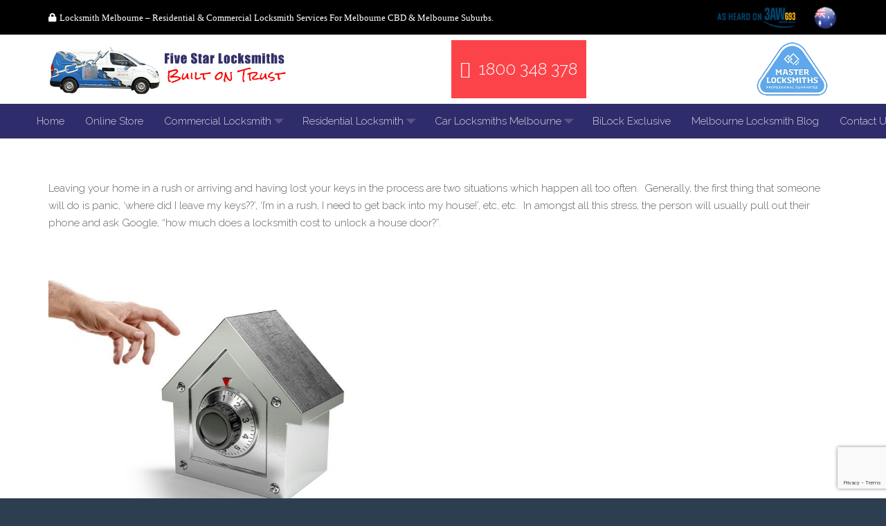

--- FILE ---
content_type: text/html; charset=UTF-8
request_url: https://www.fivestarlocksmiths.com.au/how-much-does-a-locksmith-cost-to-unlock-a-house-door-in-melbourne-australia/
body_size: 24376
content:
<!DOCTYPE HTML>
<html lang="en-AU">
<head>
	<meta charset="UTF-8">
	<meta name='robots' content='index, follow, max-image-preview:large, max-snippet:-1, max-video-preview:-1' />

	<!-- This site is optimized with the Yoast SEO plugin v26.7 - https://yoast.com/wordpress/plugins/seo/ -->
	<title>Locksmith Costs for Unlocking a House Door in Australia</title>
	<meta name="description" content="Ever wanted to know how much would a locksmith cost to unlock a house door? We&#039;ve listed some prices and also some things you should look out for when ..." />
	<link rel="canonical" href="https://www.fivestarlocksmiths.com.au/how-much-does-a-locksmith-cost-to-unlock-a-house-door-in-melbourne-australia/" />
	<meta property="og:locale" content="en_US" />
	<meta property="og:type" content="article" />
	<meta property="og:title" content="Locksmith Costs for Unlocking a House Door in Australia" />
	<meta property="og:description" content="Ever wanted to know how much would a locksmith cost to unlock a house door? We&#039;ve listed some prices and also some things you should look out for when ..." />
	<meta property="og:url" content="https://www.fivestarlocksmiths.com.au/how-much-does-a-locksmith-cost-to-unlock-a-house-door-in-melbourne-australia/" />
	<meta property="og:site_name" content="Five Star Locksmiths Melbourne" />
	<meta property="article:published_time" content="2019-03-06T01:00:41+00:00" />
	<meta property="article:modified_time" content="2019-03-10T11:41:10+00:00" />
	<meta property="og:image" content="https://www.fivestarlocksmiths.com.au/wp-content/uploads/2019/02/How-much-does-a-locksmith-cost-to-unlock-a-house-door-FINAL.jpg" />
	<meta property="og:image:width" content="1280" />
	<meta property="og:image:height" content="864" />
	<meta property="og:image:type" content="image/jpeg" />
	<meta name="author" content="fivestar" />
	<meta name="twitter:card" content="summary_large_image" />
	<meta name="twitter:label1" content="Written by" />
	<meta name="twitter:data1" content="fivestar" />
	<meta name="twitter:label2" content="Est. reading time" />
	<meta name="twitter:data2" content="3 minutes" />
	<script type="application/ld+json" class="yoast-schema-graph">{"@context":"https://schema.org","@graph":[{"@type":"Article","@id":"https://www.fivestarlocksmiths.com.au/how-much-does-a-locksmith-cost-to-unlock-a-house-door-in-melbourne-australia/#article","isPartOf":{"@id":"https://www.fivestarlocksmiths.com.au/how-much-does-a-locksmith-cost-to-unlock-a-house-door-in-melbourne-australia/"},"author":{"name":"fivestar","@id":"https://www.fivestarlocksmiths.com.au/#/schema/person/abcb949233004a9d4d841a9d5dd55a2e"},"headline":"How much does a locksmith cost to unlock a house door in Melbourne, Australia?","datePublished":"2019-03-06T01:00:41+00:00","dateModified":"2019-03-10T11:41:10+00:00","mainEntityOfPage":{"@id":"https://www.fivestarlocksmiths.com.au/how-much-does-a-locksmith-cost-to-unlock-a-house-door-in-melbourne-australia/"},"wordCount":582,"image":{"@id":"https://www.fivestarlocksmiths.com.au/how-much-does-a-locksmith-cost-to-unlock-a-house-door-in-melbourne-australia/#primaryimage"},"thumbnailUrl":"https://www.fivestarlocksmiths.com.au/wp-content/uploads/2019/02/How-much-does-a-locksmith-cost-to-unlock-a-house-door-FINAL.jpg","keywords":["Cost of a Locksmith to unlock a house door","home security","Locksmith fees"],"articleSection":["General Security Posts","Residential Security Posts"],"inLanguage":"en-AU"},{"@type":"WebPage","@id":"https://www.fivestarlocksmiths.com.au/how-much-does-a-locksmith-cost-to-unlock-a-house-door-in-melbourne-australia/","url":"https://www.fivestarlocksmiths.com.au/how-much-does-a-locksmith-cost-to-unlock-a-house-door-in-melbourne-australia/","name":"Locksmith Costs for Unlocking a House Door in Australia","isPartOf":{"@id":"https://www.fivestarlocksmiths.com.au/#website"},"primaryImageOfPage":{"@id":"https://www.fivestarlocksmiths.com.au/how-much-does-a-locksmith-cost-to-unlock-a-house-door-in-melbourne-australia/#primaryimage"},"image":{"@id":"https://www.fivestarlocksmiths.com.au/how-much-does-a-locksmith-cost-to-unlock-a-house-door-in-melbourne-australia/#primaryimage"},"thumbnailUrl":"https://www.fivestarlocksmiths.com.au/wp-content/uploads/2019/02/How-much-does-a-locksmith-cost-to-unlock-a-house-door-FINAL.jpg","datePublished":"2019-03-06T01:00:41+00:00","dateModified":"2019-03-10T11:41:10+00:00","author":{"@id":"https://www.fivestarlocksmiths.com.au/#/schema/person/abcb949233004a9d4d841a9d5dd55a2e"},"description":"Ever wanted to know how much would a locksmith cost to unlock a house door? We've listed some prices and also some things you should look out for when ...","breadcrumb":{"@id":"https://www.fivestarlocksmiths.com.au/how-much-does-a-locksmith-cost-to-unlock-a-house-door-in-melbourne-australia/#breadcrumb"},"inLanguage":"en-AU","potentialAction":[{"@type":"ReadAction","target":["https://www.fivestarlocksmiths.com.au/how-much-does-a-locksmith-cost-to-unlock-a-house-door-in-melbourne-australia/"]}]},{"@type":"ImageObject","inLanguage":"en-AU","@id":"https://www.fivestarlocksmiths.com.au/how-much-does-a-locksmith-cost-to-unlock-a-house-door-in-melbourne-australia/#primaryimage","url":"https://www.fivestarlocksmiths.com.au/wp-content/uploads/2019/02/How-much-does-a-locksmith-cost-to-unlock-a-house-door-FINAL.jpg","contentUrl":"https://www.fivestarlocksmiths.com.au/wp-content/uploads/2019/02/How-much-does-a-locksmith-cost-to-unlock-a-house-door-FINAL.jpg","width":1280,"height":864},{"@type":"BreadcrumbList","@id":"https://www.fivestarlocksmiths.com.au/how-much-does-a-locksmith-cost-to-unlock-a-house-door-in-melbourne-australia/#breadcrumb","itemListElement":[{"@type":"ListItem","position":1,"name":"Home","item":"https://www.fivestarlocksmiths.com.au/"},{"@type":"ListItem","position":2,"name":"How much does a locksmith cost to unlock a house door in Melbourne, Australia?"}]},{"@type":"WebSite","@id":"https://www.fivestarlocksmiths.com.au/#website","url":"https://www.fivestarlocksmiths.com.au/","name":"Five Star Locksmiths Melbourne","description":"","potentialAction":[{"@type":"SearchAction","target":{"@type":"EntryPoint","urlTemplate":"https://www.fivestarlocksmiths.com.au/?s={search_term_string}"},"query-input":{"@type":"PropertyValueSpecification","valueRequired":true,"valueName":"search_term_string"}}],"inLanguage":"en-AU"},{"@type":"Person","@id":"https://www.fivestarlocksmiths.com.au/#/schema/person/abcb949233004a9d4d841a9d5dd55a2e","name":"fivestar","sameAs":["https://plus.google.com/u/0/102516519050036214362/posts"]}]}</script>
	<!-- / Yoast SEO plugin. -->


<link rel='dns-prefetch' href='//fonts.googleapis.com' />
<link rel="alternate" type="application/rss+xml" title="Five Star Locksmiths Melbourne &raquo; Feed" href="https://www.fivestarlocksmiths.com.au/feed/" />
<link rel="alternate" type="application/rss+xml" title="Five Star Locksmiths Melbourne &raquo; Comments Feed" href="https://www.fivestarlocksmiths.com.au/comments/feed/" />
<link rel="alternate" type="application/rss+xml" title="Five Star Locksmiths Melbourne &raquo; How much does a locksmith cost to unlock a house door in Melbourne, Australia? Comments Feed" href="https://www.fivestarlocksmiths.com.au/how-much-does-a-locksmith-cost-to-unlock-a-house-door-in-melbourne-australia/feed/" />
<link rel="alternate" title="oEmbed (JSON)" type="application/json+oembed" href="https://www.fivestarlocksmiths.com.au/wp-json/oembed/1.0/embed?url=https%3A%2F%2Fwww.fivestarlocksmiths.com.au%2Fhow-much-does-a-locksmith-cost-to-unlock-a-house-door-in-melbourne-australia%2F" />
<link rel="alternate" title="oEmbed (XML)" type="text/xml+oembed" href="https://www.fivestarlocksmiths.com.au/wp-json/oembed/1.0/embed?url=https%3A%2F%2Fwww.fivestarlocksmiths.com.au%2Fhow-much-does-a-locksmith-cost-to-unlock-a-house-door-in-melbourne-australia%2F&#038;format=xml" />
<meta name="viewport" content="width=device-width, initial-scale=1">
<meta name="SKYPE_TOOLBAR" content="SKYPE_TOOLBAR_PARSER_COMPATIBLE">
<meta name="theme-color" content="#f5f5f5">
<meta property="og:title" content="Locksmith Costs for Unlocking a House Door in Australia">
<meta property="og:url" content="https://www.fivestarlocksmiths.com.au/how-much-does-a-locksmith-cost-to-unlock-a-house-door-in-melbourne-australia/">
<meta property="og:locale" content="en_AU">
<meta property="og:site_name" content="Five Star Locksmiths Melbourne">
<meta property="og:type" content="article">
<meta property="og:image" content="https://www.fivestarlocksmiths.com.au/wp-content/uploads/2019/02/How-much-does-a-locksmith-cost-to-unlock-a-house-door-FINAL-1024x691.jpg" itemprop="image">
<style id='wp-img-auto-sizes-contain-inline-css'>
img:is([sizes=auto i],[sizes^="auto," i]){contain-intrinsic-size:3000px 1500px}
/*# sourceURL=wp-img-auto-sizes-contain-inline-css */
</style>

<style id='wp-emoji-styles-inline-css'>

	img.wp-smiley, img.emoji {
		display: inline !important;
		border: none !important;
		box-shadow: none !important;
		height: 1em !important;
		width: 1em !important;
		margin: 0 0.07em !important;
		vertical-align: -0.1em !important;
		background: none !important;
		padding: 0 !important;
	}
/*# sourceURL=wp-emoji-styles-inline-css */
</style>
<link rel='stylesheet' id='wp-block-library-css' href='https://www.fivestarlocksmiths.com.au/wp-includes/css/dist/block-library/style.min.css?ver=6.9' media='all' />
<style id='global-styles-inline-css'>
:root{--wp--preset--aspect-ratio--square: 1;--wp--preset--aspect-ratio--4-3: 4/3;--wp--preset--aspect-ratio--3-4: 3/4;--wp--preset--aspect-ratio--3-2: 3/2;--wp--preset--aspect-ratio--2-3: 2/3;--wp--preset--aspect-ratio--16-9: 16/9;--wp--preset--aspect-ratio--9-16: 9/16;--wp--preset--color--black: #000000;--wp--preset--color--cyan-bluish-gray: #abb8c3;--wp--preset--color--white: #ffffff;--wp--preset--color--pale-pink: #f78da7;--wp--preset--color--vivid-red: #cf2e2e;--wp--preset--color--luminous-vivid-orange: #ff6900;--wp--preset--color--luminous-vivid-amber: #fcb900;--wp--preset--color--light-green-cyan: #7bdcb5;--wp--preset--color--vivid-green-cyan: #00d084;--wp--preset--color--pale-cyan-blue: #8ed1fc;--wp--preset--color--vivid-cyan-blue: #0693e3;--wp--preset--color--vivid-purple: #9b51e0;--wp--preset--gradient--vivid-cyan-blue-to-vivid-purple: linear-gradient(135deg,rgb(6,147,227) 0%,rgb(155,81,224) 100%);--wp--preset--gradient--light-green-cyan-to-vivid-green-cyan: linear-gradient(135deg,rgb(122,220,180) 0%,rgb(0,208,130) 100%);--wp--preset--gradient--luminous-vivid-amber-to-luminous-vivid-orange: linear-gradient(135deg,rgb(252,185,0) 0%,rgb(255,105,0) 100%);--wp--preset--gradient--luminous-vivid-orange-to-vivid-red: linear-gradient(135deg,rgb(255,105,0) 0%,rgb(207,46,46) 100%);--wp--preset--gradient--very-light-gray-to-cyan-bluish-gray: linear-gradient(135deg,rgb(238,238,238) 0%,rgb(169,184,195) 100%);--wp--preset--gradient--cool-to-warm-spectrum: linear-gradient(135deg,rgb(74,234,220) 0%,rgb(151,120,209) 20%,rgb(207,42,186) 40%,rgb(238,44,130) 60%,rgb(251,105,98) 80%,rgb(254,248,76) 100%);--wp--preset--gradient--blush-light-purple: linear-gradient(135deg,rgb(255,206,236) 0%,rgb(152,150,240) 100%);--wp--preset--gradient--blush-bordeaux: linear-gradient(135deg,rgb(254,205,165) 0%,rgb(254,45,45) 50%,rgb(107,0,62) 100%);--wp--preset--gradient--luminous-dusk: linear-gradient(135deg,rgb(255,203,112) 0%,rgb(199,81,192) 50%,rgb(65,88,208) 100%);--wp--preset--gradient--pale-ocean: linear-gradient(135deg,rgb(255,245,203) 0%,rgb(182,227,212) 50%,rgb(51,167,181) 100%);--wp--preset--gradient--electric-grass: linear-gradient(135deg,rgb(202,248,128) 0%,rgb(113,206,126) 100%);--wp--preset--gradient--midnight: linear-gradient(135deg,rgb(2,3,129) 0%,rgb(40,116,252) 100%);--wp--preset--font-size--small: 13px;--wp--preset--font-size--medium: 20px;--wp--preset--font-size--large: 36px;--wp--preset--font-size--x-large: 42px;--wp--preset--spacing--20: 0.44rem;--wp--preset--spacing--30: 0.67rem;--wp--preset--spacing--40: 1rem;--wp--preset--spacing--50: 1.5rem;--wp--preset--spacing--60: 2.25rem;--wp--preset--spacing--70: 3.38rem;--wp--preset--spacing--80: 5.06rem;--wp--preset--shadow--natural: 6px 6px 9px rgba(0, 0, 0, 0.2);--wp--preset--shadow--deep: 12px 12px 50px rgba(0, 0, 0, 0.4);--wp--preset--shadow--sharp: 6px 6px 0px rgba(0, 0, 0, 0.2);--wp--preset--shadow--outlined: 6px 6px 0px -3px rgb(255, 255, 255), 6px 6px rgb(0, 0, 0);--wp--preset--shadow--crisp: 6px 6px 0px rgb(0, 0, 0);}:where(.is-layout-flex){gap: 0.5em;}:where(.is-layout-grid){gap: 0.5em;}body .is-layout-flex{display: flex;}.is-layout-flex{flex-wrap: wrap;align-items: center;}.is-layout-flex > :is(*, div){margin: 0;}body .is-layout-grid{display: grid;}.is-layout-grid > :is(*, div){margin: 0;}:where(.wp-block-columns.is-layout-flex){gap: 2em;}:where(.wp-block-columns.is-layout-grid){gap: 2em;}:where(.wp-block-post-template.is-layout-flex){gap: 1.25em;}:where(.wp-block-post-template.is-layout-grid){gap: 1.25em;}.has-black-color{color: var(--wp--preset--color--black) !important;}.has-cyan-bluish-gray-color{color: var(--wp--preset--color--cyan-bluish-gray) !important;}.has-white-color{color: var(--wp--preset--color--white) !important;}.has-pale-pink-color{color: var(--wp--preset--color--pale-pink) !important;}.has-vivid-red-color{color: var(--wp--preset--color--vivid-red) !important;}.has-luminous-vivid-orange-color{color: var(--wp--preset--color--luminous-vivid-orange) !important;}.has-luminous-vivid-amber-color{color: var(--wp--preset--color--luminous-vivid-amber) !important;}.has-light-green-cyan-color{color: var(--wp--preset--color--light-green-cyan) !important;}.has-vivid-green-cyan-color{color: var(--wp--preset--color--vivid-green-cyan) !important;}.has-pale-cyan-blue-color{color: var(--wp--preset--color--pale-cyan-blue) !important;}.has-vivid-cyan-blue-color{color: var(--wp--preset--color--vivid-cyan-blue) !important;}.has-vivid-purple-color{color: var(--wp--preset--color--vivid-purple) !important;}.has-black-background-color{background-color: var(--wp--preset--color--black) !important;}.has-cyan-bluish-gray-background-color{background-color: var(--wp--preset--color--cyan-bluish-gray) !important;}.has-white-background-color{background-color: var(--wp--preset--color--white) !important;}.has-pale-pink-background-color{background-color: var(--wp--preset--color--pale-pink) !important;}.has-vivid-red-background-color{background-color: var(--wp--preset--color--vivid-red) !important;}.has-luminous-vivid-orange-background-color{background-color: var(--wp--preset--color--luminous-vivid-orange) !important;}.has-luminous-vivid-amber-background-color{background-color: var(--wp--preset--color--luminous-vivid-amber) !important;}.has-light-green-cyan-background-color{background-color: var(--wp--preset--color--light-green-cyan) !important;}.has-vivid-green-cyan-background-color{background-color: var(--wp--preset--color--vivid-green-cyan) !important;}.has-pale-cyan-blue-background-color{background-color: var(--wp--preset--color--pale-cyan-blue) !important;}.has-vivid-cyan-blue-background-color{background-color: var(--wp--preset--color--vivid-cyan-blue) !important;}.has-vivid-purple-background-color{background-color: var(--wp--preset--color--vivid-purple) !important;}.has-black-border-color{border-color: var(--wp--preset--color--black) !important;}.has-cyan-bluish-gray-border-color{border-color: var(--wp--preset--color--cyan-bluish-gray) !important;}.has-white-border-color{border-color: var(--wp--preset--color--white) !important;}.has-pale-pink-border-color{border-color: var(--wp--preset--color--pale-pink) !important;}.has-vivid-red-border-color{border-color: var(--wp--preset--color--vivid-red) !important;}.has-luminous-vivid-orange-border-color{border-color: var(--wp--preset--color--luminous-vivid-orange) !important;}.has-luminous-vivid-amber-border-color{border-color: var(--wp--preset--color--luminous-vivid-amber) !important;}.has-light-green-cyan-border-color{border-color: var(--wp--preset--color--light-green-cyan) !important;}.has-vivid-green-cyan-border-color{border-color: var(--wp--preset--color--vivid-green-cyan) !important;}.has-pale-cyan-blue-border-color{border-color: var(--wp--preset--color--pale-cyan-blue) !important;}.has-vivid-cyan-blue-border-color{border-color: var(--wp--preset--color--vivid-cyan-blue) !important;}.has-vivid-purple-border-color{border-color: var(--wp--preset--color--vivid-purple) !important;}.has-vivid-cyan-blue-to-vivid-purple-gradient-background{background: var(--wp--preset--gradient--vivid-cyan-blue-to-vivid-purple) !important;}.has-light-green-cyan-to-vivid-green-cyan-gradient-background{background: var(--wp--preset--gradient--light-green-cyan-to-vivid-green-cyan) !important;}.has-luminous-vivid-amber-to-luminous-vivid-orange-gradient-background{background: var(--wp--preset--gradient--luminous-vivid-amber-to-luminous-vivid-orange) !important;}.has-luminous-vivid-orange-to-vivid-red-gradient-background{background: var(--wp--preset--gradient--luminous-vivid-orange-to-vivid-red) !important;}.has-very-light-gray-to-cyan-bluish-gray-gradient-background{background: var(--wp--preset--gradient--very-light-gray-to-cyan-bluish-gray) !important;}.has-cool-to-warm-spectrum-gradient-background{background: var(--wp--preset--gradient--cool-to-warm-spectrum) !important;}.has-blush-light-purple-gradient-background{background: var(--wp--preset--gradient--blush-light-purple) !important;}.has-blush-bordeaux-gradient-background{background: var(--wp--preset--gradient--blush-bordeaux) !important;}.has-luminous-dusk-gradient-background{background: var(--wp--preset--gradient--luminous-dusk) !important;}.has-pale-ocean-gradient-background{background: var(--wp--preset--gradient--pale-ocean) !important;}.has-electric-grass-gradient-background{background: var(--wp--preset--gradient--electric-grass) !important;}.has-midnight-gradient-background{background: var(--wp--preset--gradient--midnight) !important;}.has-small-font-size{font-size: var(--wp--preset--font-size--small) !important;}.has-medium-font-size{font-size: var(--wp--preset--font-size--medium) !important;}.has-large-font-size{font-size: var(--wp--preset--font-size--large) !important;}.has-x-large-font-size{font-size: var(--wp--preset--font-size--x-large) !important;}
/*# sourceURL=global-styles-inline-css */
</style>

<style id='classic-theme-styles-inline-css'>
/*! This file is auto-generated */
.wp-block-button__link{color:#fff;background-color:#32373c;border-radius:9999px;box-shadow:none;text-decoration:none;padding:calc(.667em + 2px) calc(1.333em + 2px);font-size:1.125em}.wp-block-file__button{background:#32373c;color:#fff;text-decoration:none}
/*# sourceURL=/wp-includes/css/classic-themes.min.css */
</style>
<link rel='stylesheet' id='contact-form-7-css' href='https://www.fivestarlocksmiths.com.au/wp-content/plugins/contact-form-7/includes/css/styles.css?ver=6.1.4' media='all' />
<link rel='stylesheet' id='wpcf7-redirect-script-frontend-css' href='https://www.fivestarlocksmiths.com.au/wp-content/plugins/wpcf7-redirect/build/assets/frontend-script.css?ver=2c532d7e2be36f6af233' media='all' />
<link rel='stylesheet' id='us-fonts-css' href='https://fonts.googleapis.com/css?family=Raleway%3A300%2C300italic%2C400%2C700&#038;display=swap&#038;ver=6.9' media='all' />
<link rel='stylesheet' id='jquery-lazyloadxt-spinner-css-css' href='//www.fivestarlocksmiths.com.au/wp-content/plugins/a3-lazy-load/assets/css/jquery.lazyloadxt.spinner.css?ver=6.9' media='all' />
<link rel='stylesheet' id='a3a3_lazy_load-css' href='//www.fivestarlocksmiths.com.au/wp-content/uploads/sass/a3_lazy_load.min.css?ver=1579251317' media='all' />
<link rel='stylesheet' id='us-style-css' href='https://www.fivestarlocksmiths.com.au/wp-content/themes/Impreza/css/style.min.css?ver=8.12' media='all' />
<link rel='stylesheet' id='theme-style-css' href='https://www.fivestarlocksmiths.com.au/wp-content/themes/locksmiths/style.css?ver=8.12' media='all' />
<script src="https://www.fivestarlocksmiths.com.au/wp-includes/js/jquery/jquery.min.js?ver=3.7.1" id="jquery-core-js"></script>
<script src="https://www.fivestarlocksmiths.com.au/wp-content/plugins/revslider/public/assets/js/rbtools.min.js?ver=6.6.5" async id="tp-tools-js"></script>
<script src="https://www.fivestarlocksmiths.com.au/wp-content/plugins/revslider/public/assets/js/rs6.min.js?ver=6.6.5" async id="revmin-js"></script>
<link rel="https://api.w.org/" href="https://www.fivestarlocksmiths.com.au/wp-json/" /><link rel="alternate" title="JSON" type="application/json" href="https://www.fivestarlocksmiths.com.au/wp-json/wp/v2/posts/2651" /><link rel="EditURI" type="application/rsd+xml" title="RSD" href="https://www.fivestarlocksmiths.com.au/xmlrpc.php?rsd" />
<meta name="generator" content="WordPress 6.9" />
<link rel='shortlink' href='https://www.fivestarlocksmiths.com.au/?p=2651' />
<!-- start Simple Custom CSS and JS -->
<script>
/* Default comment here */ 
jQuery(document).ready(function(){ 

jQuery( ".stickyhandle" ).bind('click',function() {

                if(jQuery('.stickyform').hasClass('formactive'))

                {

                jQuery('.stickyform').removeClass('formactive');

                }

                else

                {             

                jQuery('.stickyform').addClass('formactive');       

                }             

});

});

</script>
<!-- end Simple Custom CSS and JS -->
<!-- start Simple Custom CSS and JS -->
<script>
/* Default comment here */ 
jQuery(document).ready(function( $ ){
    // Your code in here
  $(".footer-mobile").click(function(){
  //alert("The paragraph was clicked.");
  gtag('event','Call us',{event_category:'Click To Call Footer',event_action:'Call',event_label:'Phone Number'})
});
$(".contact-mobile").click(function(){
  //alert("The paragraph was clicked.");
  gtag('event','Call us',{event_category:'Click To Call Footer',event_action:'Call',event_label:'Phone Number'})
});
});
</script>
<!-- end Simple Custom CSS and JS -->
<!-- start Simple Custom CSS and JS -->
<style>
/* Add your CSS code here.

For example:
.example {
    color: red;
}

For brushing up on your CSS knowledge, check out http://www.w3schools.com/css/css_syntax.asp

End of comment */ 
.stickyform{     position: fixed;     transition: all ease 1000ms;     -moz-transition: all ease 1000ms;     -webkit-transition: all ease 1000ms;

    right: -300px;     z-index: 999;

    top: 25%;

    background: #fff;

    width: 300px;}

.stickyform textarea{ height:80px; padding: 5px 10px;}

.stickyform .formcontent{ 
  padding:20px;
  overflow-y: scroll;
    height: 340px;
}

  .stickyform.formactive{ right:0;}

  .stickyhandle{     position: absolute;

    cursor: pointer;

    left: -88px;

    font-weight: 600;

    -ms-transform: rotate(-90deg);

    -webkit-transform: rotate(-90deg);

    transform: rotate(-90deg);

    background: #2f2c6c;

    color: #fff;

    font-size: 19px;

    padding: 5px 20px;

    top: 40%;

    display: block;

    border: 2px solid #2f2c6c;}
</style>
<!-- end Simple Custom CSS and JS -->
<!-- start Simple Custom CSS and JS -->
<!-- Add HTML code to the header or the footer.

For example, you can use the following code for loading the jQuery library from Google CDN:
<script src="https://ajax.googleapis.com/ajax/libs/jquery/3.4.1/jquery.min.js"></script>

or the following one for loading the Bootstrap library from MaxCDN:
<link rel="stylesheet" href="https://stackpath.bootstrapcdn.com/bootstrap/4.3.1/css/bootstrap.min.css" integrity="sha384-ggOyR0iXCbMQv3Xipma34MD+dH/1fQ784/j6cY/iJTQUOhcWr7x9JvoRxT2MZw1T" crossorigin="anonymous">

-- End of the comment --> 


<!-- end Simple Custom CSS and JS -->
<meta name="google-site-verification" content="Tpxpq2kCGs49h6Wf06KCZAc-tWx076v55g-2Xr_7aMY" />
<!-- Global site tag (gtag.js) - Google Analytics -->
<script async src="https://www.googletagmanager.com/gtag/js?id=UA-197841066-1"></script>
<script>
  window.dataLayer = window.dataLayer || [];
  function gtag(){dataLayer.push(arguments);}
  gtag('js', new Date());

  gtag('config', 'UA-197841066-1');
</script><!-- Markup (JSON-LD) structured in schema.org ver.4.8.1 START -->
<script type="application/ld+json">
{
    "@context": "https://schema.org",
    "@type": "BlogPosting",
    "mainEntityOfPage": {
        "@type": "WebPage",
        "@id": "https://www.fivestarlocksmiths.com.au/how-much-does-a-locksmith-cost-to-unlock-a-house-door-in-melbourne-australia/"
    },
    "headline": "How much does a locksmith cost to unlock a house door in Melbourne, Australia?",
    "datePublished": "2019-03-06T12:00:41+1100",
    "dateModified": "2019-03-10T22:41:10+1100",
    "author": {
        "@type": "Person",
        "name": "fivestar"
    },
    "description": "Leaving your home in a rush or arriving and having lost your keys in the process are two situations which happ",
    "image": {
        "@type": "ImageObject",
        "url": "https://www.fivestarlocksmiths.com.au/wp-content/uploads/2019/02/How-much-does-a-locksmith-cost-to-unlock-a-house-door-FINAL.jpg",
        "width": 1280,
        "height": 864
    },
    "publisher": {
        "@type": "Organization",
        "name": "Five Star Locksmiths",
        "logo": {
            "@type": "ImageObject",
            "url": "https://www.fivestarlocksmiths.com.au/wp-content/uploads/2018/02/van-logo-1.jpg",
            "width": 600,
            "height": 137
        }
    }
}
</script>
<!-- Markup (JSON-LD) structured in schema.org END -->
		<script>
			if ( ! /Android|webOS|iPhone|iPad|iPod|BlackBerry|IEMobile|Opera Mini/i.test( navigator.userAgent ) ) {
				var root = document.getElementsByTagName( 'html' )[ 0 ]
				root.className += " no-touch";
			}
		</script>
		
<style type="text/css"></style>
<meta name="generator" content="Powered by WPBakery Page Builder - drag and drop page builder for WordPress."/>
<meta name="generator" content="Powered by Slider Revolution 6.6.5 - responsive, Mobile-Friendly Slider Plugin for WordPress with comfortable drag and drop interface." />
<style>
.synved-social-resolution-single {
display: inline-block;
}
.synved-social-resolution-normal {
display: inline-block;
}
.synved-social-resolution-hidef {
display: none;
}

@media only screen and (min--moz-device-pixel-ratio: 2),
only screen and (-o-min-device-pixel-ratio: 2/1),
only screen and (-webkit-min-device-pixel-ratio: 2),
only screen and (min-device-pixel-ratio: 2),
only screen and (min-resolution: 2dppx),
only screen and (min-resolution: 192dpi) {
	.synved-social-resolution-normal {
	display: none;
	}
	.synved-social-resolution-hidef {
	display: inline-block;
	}
}
</style><link rel="icon" href="https://www.fivestarlocksmiths.com.au/wp-content/uploads/2020/10/fav.jpg" sizes="32x32" />
<link rel="icon" href="https://www.fivestarlocksmiths.com.au/wp-content/uploads/2020/10/fav.jpg" sizes="192x192" />
<link rel="apple-touch-icon" href="https://www.fivestarlocksmiths.com.au/wp-content/uploads/2020/10/fav.jpg" />
<meta name="msapplication-TileImage" content="https://www.fivestarlocksmiths.com.au/wp-content/uploads/2020/10/fav.jpg" />
<script>function setREVStartSize(e){
			//window.requestAnimationFrame(function() {
				window.RSIW = window.RSIW===undefined ? window.innerWidth : window.RSIW;
				window.RSIH = window.RSIH===undefined ? window.innerHeight : window.RSIH;
				try {
					var pw = document.getElementById(e.c).parentNode.offsetWidth,
						newh;
					pw = pw===0 || isNaN(pw) || (e.l=="fullwidth" || e.layout=="fullwidth") ? window.RSIW : pw;
					e.tabw = e.tabw===undefined ? 0 : parseInt(e.tabw);
					e.thumbw = e.thumbw===undefined ? 0 : parseInt(e.thumbw);
					e.tabh = e.tabh===undefined ? 0 : parseInt(e.tabh);
					e.thumbh = e.thumbh===undefined ? 0 : parseInt(e.thumbh);
					e.tabhide = e.tabhide===undefined ? 0 : parseInt(e.tabhide);
					e.thumbhide = e.thumbhide===undefined ? 0 : parseInt(e.thumbhide);
					e.mh = e.mh===undefined || e.mh=="" || e.mh==="auto" ? 0 : parseInt(e.mh,0);
					if(e.layout==="fullscreen" || e.l==="fullscreen")
						newh = Math.max(e.mh,window.RSIH);
					else{
						e.gw = Array.isArray(e.gw) ? e.gw : [e.gw];
						for (var i in e.rl) if (e.gw[i]===undefined || e.gw[i]===0) e.gw[i] = e.gw[i-1];
						e.gh = e.el===undefined || e.el==="" || (Array.isArray(e.el) && e.el.length==0)? e.gh : e.el;
						e.gh = Array.isArray(e.gh) ? e.gh : [e.gh];
						for (var i in e.rl) if (e.gh[i]===undefined || e.gh[i]===0) e.gh[i] = e.gh[i-1];
											
						var nl = new Array(e.rl.length),
							ix = 0,
							sl;
						e.tabw = e.tabhide>=pw ? 0 : e.tabw;
						e.thumbw = e.thumbhide>=pw ? 0 : e.thumbw;
						e.tabh = e.tabhide>=pw ? 0 : e.tabh;
						e.thumbh = e.thumbhide>=pw ? 0 : e.thumbh;
						for (var i in e.rl) nl[i] = e.rl[i]<window.RSIW ? 0 : e.rl[i];
						sl = nl[0];
						for (var i in nl) if (sl>nl[i] && nl[i]>0) { sl = nl[i]; ix=i;}
						var m = pw>(e.gw[ix]+e.tabw+e.thumbw) ? 1 : (pw-(e.tabw+e.thumbw)) / (e.gw[ix]);
						newh =  (e.gh[ix] * m) + (e.tabh + e.thumbh);
					}
					var el = document.getElementById(e.c);
					if (el!==null && el) el.style.height = newh+"px";
					el = document.getElementById(e.c+"_wrapper");
					if (el!==null && el) {
						el.style.height = newh+"px";
						el.style.display = "block";
					}
				} catch(e){
					console.log("Failure at Presize of Slider:" + e)
				}
			//});
		  };</script>
		<style id="wp-custom-css">
			.removed-bottom-padding .l-section-h.i-cf{
	padding-bottom:0px;
}
.removed-top-padding .l-section-h.i-cf {
    padding-left: 10%;
    padding-right: 10%;
}

@media screen and (max-width: 767px) {
.removed-top-padding .l-section-h.i-cf {
    padding-left: 0;
    padding-right: 0;
}
}
.at_bottom .l-subheader-h{
	    margin: 0;
}
	.opening-hours{
margin-top: -75px!important;	
	}
.opening-hours-div .wpb_wrapper{
display: flex;
justify-content: center;	
}
.table-class td{
	padding: 1px;
    border-bottom: 0px solid;
}
h4{
	    line-height: 1.4;
}
@media (min-width: 320px) and (max-width: 480px) {
	.us_custom_e79b18ca {
    margin-top: 0px!important;
}
	.opening-hours{
margin-top: 0px!important;		
	}
}		</style>
		<noscript><style> .wpb_animate_when_almost_visible { opacity: 1; }</style></noscript>				<style type="text/css" id="c4wp-checkout-css">
					.woocommerce-checkout .c4wp_captcha_field {
						margin-bottom: 10px;
						margin-top: 15px;
						position: relative;
						display: inline-block;
					}
				</style>
								<style type="text/css" id="c4wp-lp-form-css">
					.login-action-lostpassword.login form.shake {
						animation: none;
						animation-iteration-count: 0;
						transform: none !important;
					}
				</style>
							<style type="text/css" id="c4wp-v3-lp-form-css">
				.login #login, .login #lostpasswordform {
					min-width: 350px !important;
				}
				.wpforms-field-c4wp iframe {
					width: 100% !important;
				}
			</style>
					<style id="us-icon-fonts">@font-face{font-display:block;font-style:normal;font-family:"fontawesome";font-weight:900;src:url("https://www.fivestarlocksmiths.com.au/wp-content/themes/Impreza/fonts/fa-solid-900.woff2?ver=8.12") format("woff2"),url("https://www.fivestarlocksmiths.com.au/wp-content/themes/Impreza/fonts/fa-solid-900.woff?ver=8.12") format("woff")}.fas{font-family:"fontawesome";font-weight:900}@font-face{font-display:block;font-style:normal;font-family:"fontawesome";font-weight:400;src:url("https://www.fivestarlocksmiths.com.au/wp-content/themes/Impreza/fonts/fa-regular-400.woff2?ver=8.12") format("woff2"),url("https://www.fivestarlocksmiths.com.au/wp-content/themes/Impreza/fonts/fa-regular-400.woff?ver=8.12") format("woff")}.far{font-family:"fontawesome";font-weight:400}@font-face{font-display:block;font-style:normal;font-family:"fontawesome";font-weight:300;src:url("https://www.fivestarlocksmiths.com.au/wp-content/themes/Impreza/fonts/fa-light-300.woff2?ver=8.12") format("woff2"),url("https://www.fivestarlocksmiths.com.au/wp-content/themes/Impreza/fonts/fa-light-300.woff?ver=8.12") format("woff")}.fal{font-family:"fontawesome";font-weight:300}@font-face{font-display:block;font-style:normal;font-family:"Font Awesome 5 Duotone";font-weight:900;src:url("https://www.fivestarlocksmiths.com.au/wp-content/themes/Impreza/fonts/fa-duotone-900.woff2?ver=8.12") format("woff2"),url("https://www.fivestarlocksmiths.com.au/wp-content/themes/Impreza/fonts/fa-duotone-900.woff?ver=8.12") format("woff")}.fad{font-family:"Font Awesome 5 Duotone";font-weight:900}.fad{position:relative}.fad:before{position:absolute}.fad:after{opacity:0.4}@font-face{font-display:block;font-style:normal;font-family:"Font Awesome 5 Brands";font-weight:400;src:url("https://www.fivestarlocksmiths.com.au/wp-content/themes/Impreza/fonts/fa-brands-400.woff2?ver=8.12") format("woff2"),url("https://www.fivestarlocksmiths.com.au/wp-content/themes/Impreza/fonts/fa-brands-400.woff?ver=8.12") format("woff")}.fab{font-family:"Font Awesome 5 Brands";font-weight:400}@font-face{font-display:block;font-style:normal;font-family:"Material Icons";font-weight:400;src:url("https://www.fivestarlocksmiths.com.au/wp-content/themes/Impreza/fonts/material-icons.woff2?ver=8.12") format("woff2"),url("https://www.fivestarlocksmiths.com.au/wp-content/themes/Impreza/fonts/material-icons.woff?ver=8.12") format("woff")}.material-icons{font-family:"Material Icons";font-weight:400}</style>
				<style id="us-theme-options-css">:root{--color-header-middle-bg:#ffffff;--color-header-middle-bg-grad:#ffffff;--color-header-middle-text:#2c3e50;--color-header-middle-text-hover:#fc4349;--color-header-transparent-bg:transparent;--color-header-transparent-bg-grad:transparent;--color-header-transparent-text:#ffffff;--color-header-transparent-text-hover:#fc4349;--color-chrome-toolbar:#f5f5f5;--color-chrome-toolbar-grad:#f5f5f5;--color-header-top-bg:#000000;--color-header-top-bg-grad:#000000;--color-header-top-text:#ffffff;--color-header-top-text-hover:#2c3e50;--color-header-top-transparent-bg:rgba(0,0,0,0.2);--color-header-top-transparent-bg-grad:rgba(0,0,0,0.2);--color-header-top-transparent-text:rgba(255,255,255,0.66);--color-header-top-transparent-text-hover:#fff;--color-content-bg:#ffffff;--color-content-bg-grad:#ffffff;--color-content-bg-alt:#f2f4f5;--color-content-bg-alt-grad:#f2f4f5;--color-content-border:#e4e8eb;--color-content-heading:#292e33;--color-content-heading-grad:#292e33;--color-content-text:#5c6166;--color-content-link:#6dbcdb;--color-content-link-hover:#fc4349;--color-content-primary:#2F2C6C;--color-content-primary-grad:#2F2C6C;--color-content-secondary:#fc4349;--color-content-secondary-grad:#fc4349;--color-content-faded:#a4abb3;--color-content-overlay:rgba(0,0,0,0.75);--color-content-overlay-grad:rgba(0,0,0,0.75);--color-alt-content-bg:#f2f4f5;--color-alt-content-bg-grad:#f2f4f5;--color-alt-content-bg-alt:#ffffff;--color-alt-content-bg-alt-grad:#ffffff;--color-alt-content-border:#e3e6e8;--color-alt-content-heading:#292e33;--color-alt-content-heading-grad:#292e33;--color-alt-content-text:#5c6166;--color-alt-content-link:#6dbcdb;--color-alt-content-link-hover:#fc4349;--color-alt-content-primary:#2F2C6C;--color-alt-content-primary-grad:#2F2C6C;--color-alt-content-secondary:#fc4349;--color-alt-content-secondary-grad:#fc4349;--color-alt-content-faded:#a4abb3;--color-alt-content-overlay:#e95095;--color-alt-content-overlay-grad:linear-gradient(135deg,#e95095,rgba(233,80,149,0.75));--color-footer-bg:#000000;--color-footer-bg-grad:#000000;--color-footer-bg-alt:#2c3e50;--color-footer-bg-alt-grad:#2c3e50;--color-footer-border:#44586e;--color-footer-text:#939da3;--color-footer-link:#d3d8db;--color-footer-link-hover:#fc4349;--color-subfooter-bg:#000000;--color-subfooter-bg-grad:#000000;--color-subfooter-bg-alt:#384b5f;--color-subfooter-bg-alt-grad:#384b5f;--color-subfooter-border:#384b5f;--color-subfooter-text:#939da3;--color-subfooter-link:#6dbcdb;--color-subfooter-link-hover:#fc4349;--color-content-primary-faded:rgba(47,44,108,0.15);--box-shadow:0 5px 15px rgba(0,0,0,.15);--box-shadow-up:0 -5px 15px rgba(0,0,0,.15);--site-content-width:1140px;--inputs-font-size:1rem;--inputs-height:2.8rem;--inputs-padding:0.8rem;--inputs-border-width:0px;--inputs-text-color:var(--color-content-text);--font-body:"Raleway",sans-serif;--font-h1:"",sans-serif;--font-h2:"",sans-serif;--font-h3:"",sans-serif;--font-h4:"",sans-serif;--font-h5:"",sans-serif;--font-h6:"",sans-serif}.has-content-primary-color{color:var(--color-content-primary)}.has-content-primary-background-color{background:var(--color-content-primary-grad)}.has-content-secondary-color{color:var(--color-content-secondary)}.has-content-secondary-background-color{background:var(--color-content-secondary-grad)}.has-content-heading-color{color:var(--color-content-heading)}.has-content-heading-background-color{background:var(--color-content-heading-grad)}.has-content-text-color{color:var(--color-content-text)}.has-content-text-background-color{background:var(--color-content-text-grad)}.has-content-faded-color{color:var(--color-content-faded)}.has-content-faded-background-color{background:var(--color-content-faded-grad)}.has-content-border-color{color:var(--color-content-border)}.has-content-border-background-color{background:var(--color-content-border-grad)}.has-content-bg-alt-color{color:var(--color-content-bg-alt)}.has-content-bg-alt-background-color{background:var(--color-content-bg-alt-grad)}.has-content-bg-color{color:var(--color-content-bg)}.has-content-bg-background-color{background:var(--color-content-bg-grad)}html,.l-header .widget,.menu-item-object-us_page_block{font-family:var(--font-body);font-weight:300;font-size:15px;line-height:25px}h1{font-family:var(--font-h1);font-weight:300;font-size:40px;line-height:1.2;letter-spacing:0;margin-bottom:1.5rem}h2{font-family:var(--font-h2);font-weight:300;font-size:34px;line-height:1.2;letter-spacing:0;margin-bottom:1.5rem}h3{font-family:var(--font-h3);font-weight:300;font-size:28px;line-height:1.2;letter-spacing:0;margin-bottom:1.5rem}.widgettitle,h4{font-family:var(--font-h4);font-weight:400;font-size:24px;line-height:1.2;letter-spacing:0;margin-bottom:1.5rem}h5{font-family:var(--font-h5);font-weight:400;font-size:20px;line-height:1.2;letter-spacing:0;margin-bottom:1.5rem}h6{font-family:var(--font-h6);font-weight:400;font-size:18px;line-height:1.2;letter-spacing:0;margin-bottom:1.5rem}@media (max-width:600px){html{font-size:15px;line-height:25px}h1{font-size:30px}h1.vc_custom_heading:not([class*="us_custom_"]){font-size:30px!important}h2{font-size:26px}h2.vc_custom_heading:not([class*="us_custom_"]){font-size:26px!important}h3{font-size:24px}h3.vc_custom_heading:not([class*="us_custom_"]){font-size:24px!important}.widgettitle,h4{font-size:22px}h4.vc_custom_heading:not([class*="us_custom_"]){font-size:22px!important}h5{font-size:20px}h5.vc_custom_heading:not([class*="us_custom_"]){font-size:20px!important}h6{font-size:18px}h6.vc_custom_heading:not([class*="us_custom_"]){font-size:18px!important}}body{background:#2c3e50}.l-canvas.type_boxed,.l-canvas.type_boxed .l-subheader,.l-canvas.type_boxed~.l-footer{max-width:1300px}.l-subheader-h,.l-section-h,.l-main .aligncenter,.w-tabs-section-content-h{max-width:1140px}.post-password-form{max-width:calc(1140px + 5rem)}@media (max-width:1215px){.l-main .aligncenter{max-width:calc(100vw - 5rem)}}.l-sidebar{width:29.77%}.l-content{width:65.23%}@media (min-width:1281px){body.usb_preview .hide_on_default{opacity:0.25!important}.vc_hidden-lg,body:not(.usb_preview) .hide_on_default{display:none!important}.default_align_left{text-align:left}.default_align_right{text-align:right}.default_align_center{text-align:center}.default_align_justify>.w-btn{width:100%}}@media (min-width:1025px) and (max-width:1280px){body.usb_preview .hide_on_laptops{opacity:0.25!important}.vc_hidden-md,body:not(.usb_preview) .hide_on_laptops{display:none!important}.laptops_align_left{text-align:left}.laptops_align_right{text-align:right}.laptops_align_center{text-align:center}.laptops_align_justify>.w-btn{width:100%}}@media (min-width:601px) and (max-width:1024px){body.usb_preview .hide_on_tablets{opacity:0.25!important}.vc_hidden-sm,body:not(.usb_preview) .hide_on_tablets{display:none!important}.tablets_align_left{text-align:left}.tablets_align_right{text-align:right}.tablets_align_center{text-align:center}.tablets_align_justify>.w-btn{width:100%}}@media (max-width:600px){body.usb_preview .hide_on_mobiles{opacity:0.25!important}.vc_hidden-xs,body:not(.usb_preview) .hide_on_mobiles{display:none!important}.mobiles_align_left{text-align:left}.mobiles_align_right{text-align:right}.mobiles_align_center{text-align:center}.mobiles_align_justify>.w-btn{width:100%}}@media (max-width:600px){.g-cols.type_default>div[class*="vc_col-xs-"]{margin-top:1rem;margin-bottom:1rem}.g-cols>div:not([class*="vc_col-xs-"]){width:100%;margin:0 0 1.5rem}.g-cols.reversed>div:last-of-type{order:-1}.g-cols.type_boxes>div,.g-cols.reversed>div:first-child,.g-cols:not(.reversed)>div:last-child,.g-cols>div.has_bg_color{margin-bottom:0}.vc_col-xs-1{width:8.3333%}.vc_col-xs-2{width:16.6666%}.vc_col-xs-1\/5{width:20%}.vc_col-xs-3{width:25%}.vc_col-xs-4{width:33.3333%}.vc_col-xs-2\/5{width:40%}.vc_col-xs-5{width:41.6666%}.vc_col-xs-6{width:50%}.vc_col-xs-7{width:58.3333%}.vc_col-xs-3\/5{width:60%}.vc_col-xs-8{width:66.6666%}.vc_col-xs-9{width:75%}.vc_col-xs-4\/5{width:80%}.vc_col-xs-10{width:83.3333%}.vc_col-xs-11{width:91.6666%}.vc_col-xs-12{width:100%}.vc_col-xs-offset-0{margin-left:0}.vc_col-xs-offset-1{margin-left:8.3333%}.vc_col-xs-offset-2{margin-left:16.6666%}.vc_col-xs-offset-1\/5{margin-left:20%}.vc_col-xs-offset-3{margin-left:25%}.vc_col-xs-offset-4{margin-left:33.3333%}.vc_col-xs-offset-2\/5{margin-left:40%}.vc_col-xs-offset-5{margin-left:41.6666%}.vc_col-xs-offset-6{margin-left:50%}.vc_col-xs-offset-7{margin-left:58.3333%}.vc_col-xs-offset-3\/5{margin-left:60%}.vc_col-xs-offset-8{margin-left:66.6666%}.vc_col-xs-offset-9{margin-left:75%}.vc_col-xs-offset-4\/5{margin-left:80%}.vc_col-xs-offset-10{margin-left:83.3333%}.vc_col-xs-offset-11{margin-left:91.6666%}.vc_col-xs-offset-12{margin-left:100%}}@media (min-width:601px){.vc_col-sm-1{width:8.3333%}.vc_col-sm-2{width:16.6666%}.vc_col-sm-1\/5{width:20%}.vc_col-sm-3{width:25%}.vc_col-sm-4{width:33.3333%}.vc_col-sm-2\/5{width:40%}.vc_col-sm-5{width:41.6666%}.vc_col-sm-6{width:50%}.vc_col-sm-7{width:58.3333%}.vc_col-sm-3\/5{width:60%}.vc_col-sm-8{width:66.6666%}.vc_col-sm-9{width:75%}.vc_col-sm-4\/5{width:80%}.vc_col-sm-10{width:83.3333%}.vc_col-sm-11{width:91.6666%}.vc_col-sm-12{width:100%}.vc_col-sm-offset-0{margin-left:0}.vc_col-sm-offset-1{margin-left:8.3333%}.vc_col-sm-offset-2{margin-left:16.6666%}.vc_col-sm-offset-1\/5{margin-left:20%}.vc_col-sm-offset-3{margin-left:25%}.vc_col-sm-offset-4{margin-left:33.3333%}.vc_col-sm-offset-2\/5{margin-left:40%}.vc_col-sm-offset-5{margin-left:41.6666%}.vc_col-sm-offset-6{margin-left:50%}.vc_col-sm-offset-7{margin-left:58.3333%}.vc_col-sm-offset-3\/5{margin-left:60%}.vc_col-sm-offset-8{margin-left:66.6666%}.vc_col-sm-offset-9{margin-left:75%}.vc_col-sm-offset-4\/5{margin-left:80%}.vc_col-sm-offset-10{margin-left:83.3333%}.vc_col-sm-offset-11{margin-left:91.6666%}.vc_col-sm-offset-12{margin-left:100%}}@media (min-width:1025px){.vc_col-md-1{width:8.3333%}.vc_col-md-2{width:16.6666%}.vc_col-md-1\/5{width:20%}.vc_col-md-3{width:25%}.vc_col-md-4{width:33.3333%}.vc_col-md-2\/5{width:40%}.vc_col-md-5{width:41.6666%}.vc_col-md-6{width:50%}.vc_col-md-7{width:58.3333%}.vc_col-md-3\/5{width:60%}.vc_col-md-8{width:66.6666%}.vc_col-md-9{width:75%}.vc_col-md-4\/5{width:80%}.vc_col-md-10{width:83.3333%}.vc_col-md-11{width:91.6666%}.vc_col-md-12{width:100%}.vc_col-md-offset-0{margin-left:0}.vc_col-md-offset-1{margin-left:8.3333%}.vc_col-md-offset-2{margin-left:16.6666%}.vc_col-md-offset-1\/5{margin-left:20%}.vc_col-md-offset-3{margin-left:25%}.vc_col-md-offset-4{margin-left:33.3333%}.vc_col-md-offset-2\/5{margin-left:40%}.vc_col-md-offset-5{margin-left:41.6666%}.vc_col-md-offset-6{margin-left:50%}.vc_col-md-offset-7{margin-left:58.3333%}.vc_col-md-offset-3\/5{margin-left:60%}.vc_col-md-offset-8{margin-left:66.6666%}.vc_col-md-offset-9{margin-left:75%}.vc_col-md-offset-4\/5{margin-left:80%}.vc_col-md-offset-10{margin-left:83.3333%}.vc_col-md-offset-11{margin-left:91.6666%}.vc_col-md-offset-12{margin-left:100%}}@media (min-width:1281px){.vc_col-lg-1{width:8.3333%}.vc_col-lg-2{width:16.6666%}.vc_col-lg-1\/5{width:20%}.vc_col-lg-3{width:25%}.vc_col-lg-4{width:33.3333%}.vc_col-lg-2\/5{width:40%}.vc_col-lg-5{width:41.6666%}.vc_col-lg-6{width:50%}.vc_col-lg-7{width:58.3333%}.vc_col-lg-3\/5{width:60%}.vc_col-lg-8{width:66.6666%}.vc_col-lg-9{width:75%}.vc_col-lg-4\/5{width:80%}.vc_col-lg-10{width:83.3333%}.vc_col-lg-11{width:91.6666%}.vc_col-lg-12{width:100%}.vc_col-lg-offset-0{margin-left:0}.vc_col-lg-offset-1{margin-left:8.3333%}.vc_col-lg-offset-2{margin-left:16.6666%}.vc_col-lg-offset-1\/5{margin-left:20%}.vc_col-lg-offset-3{margin-left:25%}.vc_col-lg-offset-4{margin-left:33.3333%}.vc_col-lg-offset-2\/5{margin-left:40%}.vc_col-lg-offset-5{margin-left:41.6666%}.vc_col-lg-offset-6{margin-left:50%}.vc_col-lg-offset-7{margin-left:58.3333%}.vc_col-lg-offset-3\/5{margin-left:60%}.vc_col-lg-offset-8{margin-left:66.6666%}.vc_col-lg-offset-9{margin-left:75%}.vc_col-lg-offset-4\/5{margin-left:80%}.vc_col-lg-offset-10{margin-left:83.3333%}.vc_col-lg-offset-11{margin-left:91.6666%}.vc_col-lg-offset-12{margin-left:100%}}@media (min-width:601px) and (max-width:1024px){.g-cols.via_flex.type_default>div[class*="vc_col-md-"],.g-cols.via_flex.type_default>div[class*="vc_col-lg-"]{margin-top:1rem;margin-bottom:1rem}}@media (min-width:1025px) and (max-width:1280px){.g-cols.via_flex.type_default>div[class*="vc_col-lg-"]{margin-top:1rem;margin-bottom:1rem}}@media (max-width:767px){.l-canvas{overflow:hidden}.g-cols.stacking_default.reversed>div:last-of-type{order:-1}.g-cols.stacking_default.via_flex>div:not([class*="vc_col-xs"]){width:100%;margin:0 0 1.5rem}.g-cols.stacking_default.via_grid.mobiles-cols_1{grid-template-columns:100%}.g-cols.stacking_default.via_flex.type_boxes>div,.g-cols.stacking_default.via_flex.reversed>div:first-child,.g-cols.stacking_default.via_flex:not(.reversed)>div:last-child,.g-cols.stacking_default.via_flex>div.has_bg_color{margin-bottom:0}.g-cols.stacking_default.via_flex.type_default>.wpb_column.stretched{margin-left:-1rem;margin-right:-1rem}.g-cols.stacking_default.via_grid.mobiles-cols_1>.wpb_column.stretched,.g-cols.stacking_default.via_flex.type_boxes>.wpb_column.stretched{margin-left:-2.5rem;margin-right:-2.5rem;width:auto}.vc_column-inner.type_sticky>.wpb_wrapper,.vc_column_container.type_sticky>.vc_column-inner{top:0!important}}@media (min-width:768px){body:not(.rtl) .l-section.for_sidebar.at_left>div>.l-sidebar,.rtl .l-section.for_sidebar.at_right>div>.l-sidebar{order:-1}.vc_column_container.type_sticky>.vc_column-inner,.vc_column-inner.type_sticky>.wpb_wrapper{position:-webkit-sticky;position:sticky}.l-section.type_sticky{position:-webkit-sticky;position:sticky;top:0;z-index:11;transform:translateZ(0); transition:top 0.3s cubic-bezier(.78,.13,.15,.86) 0.1s}.header_hor .l-header.post_fixed.sticky_auto_hide{z-index:12}.admin-bar .l-section.type_sticky{top:32px}.l-section.type_sticky>.l-section-h{transition:padding-top 0.3s}.header_hor .l-header.pos_fixed:not(.down)~.l-main .l-section.type_sticky:not(:first-of-type){top:var(--header-sticky-height)}.admin-bar.header_hor .l-header.pos_fixed:not(.down)~.l-main .l-section.type_sticky:not(:first-of-type){top:calc( var(--header-sticky-height) + 32px )}.header_hor .l-header.pos_fixed.sticky:not(.down)~.l-main .l-section.type_sticky:first-of-type>.l-section-h{padding-top:var(--header-sticky-height)}.header_hor.headerinpos_bottom .l-header.pos_fixed.sticky:not(.down)~.l-main .l-section.type_sticky:first-of-type>.l-section-h{padding-bottom:var(--header-sticky-height)!important}}@media screen and (min-width:1215px){.g-cols.via_flex.type_default>.wpb_column.stretched:first-of-type{margin-left:calc( var(--site-content-width) / 2 + 0px / 2 + 1.5rem - 50vw)}.g-cols.via_flex.type_default>.wpb_column.stretched:last-of-type{margin-right:calc( var(--site-content-width) / 2 + 0px / 2 + 1.5rem - 50vw)}.l-main .alignfull, .w-separator.width_screen,.g-cols.via_grid>.wpb_column.stretched:first-of-type,.g-cols.via_flex.type_boxes>.wpb_column.stretched:first-of-type{margin-left:calc( var(--site-content-width) / 2 + 0px / 2 - 50vw )}.l-main .alignfull, .w-separator.width_screen,.g-cols.via_grid>.wpb_column.stretched:last-of-type,.g-cols.via_flex.type_boxes>.wpb_column.stretched:last-of-type{margin-right:calc( var(--site-content-width) / 2 + 0px / 2 - 50vw )}}@media (max-width:600px){.w-form-row.for_submit[style*=btn-size-mobiles] .w-btn{font-size:var(--btn-size-mobiles)!important}}a,button,input[type="submit"],.ui-slider-handle{outline:none!important}.w-toplink,.w-header-show{background:rgba(0,0,0,0.3)}.no-touch .w-toplink.active:hover,.no-touch .w-header-show:hover{background:var(--color-content-primary-grad)}button[type="submit"]:not(.w-btn),input[type="submit"]:not(.w-btn),.us-nav-style_1>*,.navstyle_1>.owl-nav div,.us-btn-style_1{font-family:var(--font-body);font-weight:400;font-style:normal;text-transform:none;letter-spacing:0;border-radius:0.3;padding:0.8 1.8;background:#2F2C6C;border-color:transparent;color:#ffffff!important}button[type="submit"]:not(.w-btn):before,input[type="submit"]:not(.w-btn),.us-nav-style_1>*:before,.navstyle_1>.owl-nav div:before,.us-btn-style_1:before{border-width:2}.no-touch button[type="submit"]:not(.w-btn):hover,.no-touch input[type="submit"]:not(.w-btn):hover,.us-nav-style_1>span.current,.no-touch .us-nav-style_1>a:hover,.no-touch .navstyle_1>.owl-nav div:hover,.no-touch .us-btn-style_1:hover{background:#fc4349;border-color:transparent;color:#ffffff!important}.us-nav-style_1>*{min-width:calc(1.2em + 2 * 0.8)}.us-btn-style_1{overflow:hidden;-webkit-transform:translateZ(0)}.us-btn-style_1>*{position:relative;z-index:1}.no-touch .us-btn-style_1:hover{background:#2F2C6C}.no-touch .us-btn-style_1:after{content:"";position:absolute;top:0;left:0;right:0;height:0;transition:height 0.3s;background:#fc4349}.no-touch .us-btn-style_1:hover:after{height:100%}.us-nav-style_2>*,.navstyle_2>.owl-nav div,.us-btn-style_2{font-family:var(--font-body);font-weight:400;font-style:normal;text-transform:none;letter-spacing:0;border-radius:0.3;padding:0.8 1.8;background:#e4e8eb;border-color:transparent;color:#5c6166!important}.us-nav-style_2>*:before,.navstyle_2>.owl-nav div:before,.us-btn-style_2:before{border-width:2}.us-nav-style_2>span.current,.no-touch .us-nav-style_2>a:hover,.no-touch .navstyle_2>.owl-nav div:hover,.no-touch .us-btn-style_2:hover{background:rgba(0,0,0,0.05);border-color:transparent;color:#5c6166!important}.us-nav-style_2>*{min-width:calc(1.2em + 2 * 0.8)}.us-btn-style_2{overflow:hidden;-webkit-transform:translateZ(0)}.us-btn-style_2>*{position:relative;z-index:1}.no-touch .us-btn-style_2:hover{background:#e4e8eb}.no-touch .us-btn-style_2:after{content:"";position:absolute;top:0;left:0;right:0;height:0;transition:height 0.3s;background:rgba(0,0,0,0.05)}.no-touch .us-btn-style_2:hover:after{height:100%}.w-filter.state_desktop.style_drop_default .w-filter-item-title,.select2-selection,select,textarea,input:not([type="submit"]),.w-form-checkbox,.w-form-radio{font-weight:400;letter-spacing:0em;border-radius:0.3rem;background:var(--color-content-bg-alt);border-color:var(--color-content-border);color:var(--color-content-text);box-shadow:0px 1px 0px 0px rgba(0,0,0,0.08) inset}.w-filter.state_desktop.style_drop_default .w-filter-item-title:focus,.select2-container--open .select2-selection,select:focus,textarea:focus,input:not([type="submit"]):focus,input:focus + .w-form-checkbox,input:focus + .w-form-radio{box-shadow:0px 0px 0px 2px var(--color-content-primary)}.w-form-row.move_label .w-form-row-label{font-size:1rem;top:calc(2.8rem/2 + 0px - 0.7em);margin:0 0.8rem;background-color:var(--color-content-bg-alt);color:var(--color-content-text)}.w-form-row.with_icon.move_label .w-form-row-label{margin-left:calc(1.6em + 0.8rem)}.color_alternate input:not([type="submit"]),.color_alternate textarea,.color_alternate select,.color_alternate .w-form-checkbox,.color_alternate .w-form-radio,.color_alternate .move_label .w-form-row-label{background:var(--color-alt-content-bg-alt-grad)}.color_footer-top input:not([type="submit"]),.color_footer-top textarea,.color_footer-top select,.color_footer-top .w-form-checkbox,.color_footer-top .w-form-radio,.color_footer-top .w-form-row.move_label .w-form-row-label{background:var(--color-subfooter-bg-alt-grad)}.color_footer-bottom input:not([type="submit"]),.color_footer-bottom textarea,.color_footer-bottom select,.color_footer-bottom .w-form-checkbox,.color_footer-bottom .w-form-radio,.color_footer-bottom .w-form-row.move_label .w-form-row-label{background:var(--color-footer-bg-alt-grad)}.color_alternate input:not([type="submit"]),.color_alternate textarea,.color_alternate select,.color_alternate .w-form-checkbox,.color_alternate .w-form-radio{border-color:var(--color-alt-content-border)}.color_footer-top input:not([type="submit"]),.color_footer-top textarea,.color_footer-top select,.color_footer-top .w-form-checkbox,.color_footer-top .w-form-radio{border-color:var(--color-subfooter-border)}.color_footer-bottom input:not([type="submit"]),.color_footer-bottom textarea,.color_footer-bottom select,.color_footer-bottom .w-form-checkbox,.color_footer-bottom .w-form-radio{border-color:var(--color-footer-border)}.color_alternate input:not([type="submit"]),.color_alternate textarea,.color_alternate select,.color_alternate .w-form-checkbox,.color_alternate .w-form-radio,.color_alternate .w-form-row-field>i,.color_alternate .w-form-row-field:after,.color_alternate .widget_search form:after,.color_footer-top input:not([type="submit"]),.color_footer-top textarea,.color_footer-top select,.color_footer-top .w-form-checkbox,.color_footer-top .w-form-radio,.color_footer-top .w-form-row-field>i,.color_footer-top .w-form-row-field:after,.color_footer-top .widget_search form:after,.color_footer-bottom input:not([type="submit"]),.color_footer-bottom textarea,.color_footer-bottom select,.color_footer-bottom .w-form-checkbox,.color_footer-bottom .w-form-radio,.color_footer-bottom .w-form-row-field>i,.color_footer-bottom .w-form-row-field:after,.color_footer-bottom .widget_search form:after{color:inherit}.style_phone6-1>*{background-image:url(https://www.fivestarlocksmiths.com.au/wp-content/themes/Impreza/img/phone-6-black-real.png)}.style_phone6-2>*{background-image:url(https://www.fivestarlocksmiths.com.au/wp-content/themes/Impreza/img/phone-6-white-real.png)}.style_phone6-3>*{background-image:url(https://www.fivestarlocksmiths.com.au/wp-content/themes/Impreza/img/phone-6-black-flat.png)}.style_phone6-4>*{background-image:url(https://www.fivestarlocksmiths.com.au/wp-content/themes/Impreza/img/phone-6-white-flat.png)}.leaflet-default-icon-path{background-image:url(https://www.fivestarlocksmiths.com.au/wp-content/themes/Impreza/common/css/vendor/images/marker-icon.png)}</style>
				<style id="us-header-css"> .l-subheader.at_top,.l-subheader.at_top .w-dropdown-list,.l-subheader.at_top .type_mobile .w-nav-list.level_1{background:var(--color-header-top-bg);color:var(--color-header-top-text)}.no-touch .l-subheader.at_top a:hover,.no-touch .l-header.bg_transparent .l-subheader.at_top .w-dropdown.opened a:hover{color:var(--color-header-top-text-hover)}.l-header.bg_transparent:not(.sticky) .l-subheader.at_top{background:var(--color-header-top-transparent-bg);color:var(--color-header-top-transparent-text)}.no-touch .l-header.bg_transparent:not(.sticky) .at_top .w-cart-link:hover,.no-touch .l-header.bg_transparent:not(.sticky) .at_top .w-text a:hover,.no-touch .l-header.bg_transparent:not(.sticky) .at_top .w-html a:hover,.no-touch .l-header.bg_transparent:not(.sticky) .at_top .w-nav>a:hover,.no-touch .l-header.bg_transparent:not(.sticky) .at_top .w-menu a:hover,.no-touch .l-header.bg_transparent:not(.sticky) .at_top .w-search>a:hover,.no-touch .l-header.bg_transparent:not(.sticky) .at_top .w-dropdown a:hover,.no-touch .l-header.bg_transparent:not(.sticky) .at_top .type_desktop .menu-item.level_1:hover>a{color:var(--color-header-transparent-text-hover)}.l-subheader.at_middle,.l-subheader.at_middle .w-dropdown-list,.l-subheader.at_middle .type_mobile .w-nav-list.level_1{background:var(--color-header-middle-bg);color:var(--color-header-middle-text)}.no-touch .l-subheader.at_middle a:hover,.no-touch .l-header.bg_transparent .l-subheader.at_middle .w-dropdown.opened a:hover{color:var(--color-header-middle-text-hover)}.l-header.bg_transparent:not(.sticky) .l-subheader.at_middle{background:var(--color-header-transparent-bg);color:var(--color-header-transparent-text)}.no-touch .l-header.bg_transparent:not(.sticky) .at_middle .w-cart-link:hover,.no-touch .l-header.bg_transparent:not(.sticky) .at_middle .w-text a:hover,.no-touch .l-header.bg_transparent:not(.sticky) .at_middle .w-html a:hover,.no-touch .l-header.bg_transparent:not(.sticky) .at_middle .w-nav>a:hover,.no-touch .l-header.bg_transparent:not(.sticky) .at_middle .w-menu a:hover,.no-touch .l-header.bg_transparent:not(.sticky) .at_middle .w-search>a:hover,.no-touch .l-header.bg_transparent:not(.sticky) .at_middle .w-dropdown a:hover,.no-touch .l-header.bg_transparent:not(.sticky) .at_middle .type_desktop .menu-item.level_1:hover>a{color:var(--color-header-transparent-text-hover)}.l-subheader.at_bottom,.l-subheader.at_bottom .w-dropdown-list,.l-subheader.at_bottom .type_mobile .w-nav-list.level_1{background:#2F2C6C;color:#d3d8db}.no-touch .l-subheader.at_bottom a:hover,.no-touch .l-header.bg_transparent .l-subheader.at_bottom .w-dropdown.opened a:hover{color:#ffffff}.l-header.bg_transparent:not(.sticky) .l-subheader.at_bottom{background:var(--color-header-transparent-bg);color:var(--color-header-transparent-text)}.no-touch .l-header.bg_transparent:not(.sticky) .at_bottom .w-cart-link:hover,.no-touch .l-header.bg_transparent:not(.sticky) .at_bottom .w-text a:hover,.no-touch .l-header.bg_transparent:not(.sticky) .at_bottom .w-html a:hover,.no-touch .l-header.bg_transparent:not(.sticky) .at_bottom .w-nav>a:hover,.no-touch .l-header.bg_transparent:not(.sticky) .at_bottom .w-menu a:hover,.no-touch .l-header.bg_transparent:not(.sticky) .at_bottom .w-search>a:hover,.no-touch .l-header.bg_transparent:not(.sticky) .at_bottom .w-dropdown a:hover,.no-touch .l-header.bg_transparent:not(.sticky) .at_bottom .type_desktop .menu-item.level_1:hover>a{color:var(--color-header-transparent-text-hover)}.header_ver .l-header{background:var(--color-header-middle-bg);color:var(--color-header-middle-text)}@media (min-width:902px){.hidden_for_default{display:none!important}.l-header{position:relative;z-index:111;width:100%}.l-subheader{margin:0 auto}.l-subheader.width_full{padding-left:1.5rem;padding-right:1.5rem}.l-subheader-h{display:flex;align-items:center;position:relative;margin:0 auto;height:inherit}.w-header-show{display:none}.l-header.pos_fixed{position:fixed;left:0}.l-header.pos_fixed:not(.notransition) .l-subheader{transition-property:transform,background,box-shadow,line-height,height;transition-duration:.3s;transition-timing-function:cubic-bezier(.78,.13,.15,.86)}.headerinpos_bottom.sticky_first_section .l-header.pos_fixed{position:fixed!important}.header_hor .l-header.sticky_auto_hide{transition:transform .3s cubic-bezier(.78,.13,.15,.86) .1s}.header_hor .l-header.sticky_auto_hide.down{transform:translateY(-110%)}.l-header.bg_transparent:not(.sticky) .l-subheader{box-shadow:none!important;background:none}.l-header.bg_transparent~.l-main .l-section.width_full.height_auto:first-of-type>.l-section-h{padding-top:0!important;padding-bottom:0!important}.l-header.pos_static.bg_transparent{position:absolute;left:0}.l-subheader.width_full .l-subheader-h{max-width:none!important}.l-header.shadow_thin .l-subheader.at_middle,.l-header.shadow_thin .l-subheader.at_bottom{box-shadow:0 1px 0 rgba(0,0,0,0.08)}.l-header.shadow_wide .l-subheader.at_middle,.l-header.shadow_wide .l-subheader.at_bottom{box-shadow:0 3px 5px -1px rgba(0,0,0,0.1),0 2px 1px -1px rgba(0,0,0,0.05)}.header_hor .l-subheader-cell>.w-cart{margin-left:0;margin-right:0}:root{--header-height:200px;--header-sticky-height:200px}.l-header:before{content:'200'}.l-header.sticky:before{content:'200'}.l-subheader.at_top{line-height:50px;height:50px}.l-header.sticky .l-subheader.at_top{line-height:50px;height:50px}.l-subheader.at_middle{line-height:100px;height:100px}.l-header.sticky .l-subheader.at_middle{line-height:100px;height:100px}.l-subheader.at_bottom{line-height:50px;height:50px}.l-header.sticky .l-subheader.at_bottom{line-height:50px;height:50px}.headerinpos_above .l-header.pos_fixed{overflow:hidden;transition:transform 0.3s;transform:translate3d(0,-100%,0)}.headerinpos_above .l-header.pos_fixed.sticky{overflow:visible;transform:none}.headerinpos_above .l-header.pos_fixed~.l-section>.l-section-h,.headerinpos_above .l-header.pos_fixed~.l-main .l-section:first-of-type>.l-section-h{padding-top:0!important}.headerinpos_below .l-header.pos_fixed:not(.sticky){position:absolute;top:100%}.headerinpos_below .l-header.pos_fixed~.l-main>.l-section:first-of-type>.l-section-h{padding-top:0!important}.headerinpos_below .l-header.pos_fixed~.l-main .l-section.full_height:nth-of-type(2){min-height:100vh}.headerinpos_below .l-header.pos_fixed~.l-main>.l-section:nth-of-type(2)>.l-section-h{padding-top:var(--header-height)}.headerinpos_bottom .l-header.pos_fixed:not(.sticky){position:absolute;top:100vh}.headerinpos_bottom .l-header.pos_fixed~.l-main>.l-section:first-of-type>.l-section-h{padding-top:0!important}.headerinpos_bottom .l-header.pos_fixed~.l-main>.l-section:first-of-type>.l-section-h{padding-bottom:var(--header-height)}.headerinpos_bottom .l-header.pos_fixed.bg_transparent~.l-main .l-section.valign_center:not(.height_auto):first-of-type>.l-section-h{top:calc( var(--header-height) / 2 )}.headerinpos_bottom .l-header.pos_fixed:not(.sticky) .w-cart-dropdown,.headerinpos_bottom .l-header.pos_fixed:not(.sticky) .w-nav.type_desktop .w-nav-list.level_2{bottom:100%;transform-origin:0 100%}.headerinpos_bottom .l-header.pos_fixed:not(.sticky) .w-nav.type_mobile.m_layout_dropdown .w-nav-list.level_1{top:auto;bottom:100%;box-shadow:var(--box-shadow-up)}.headerinpos_bottom .l-header.pos_fixed:not(.sticky) .w-nav.type_desktop .w-nav-list.level_3,.headerinpos_bottom .l-header.pos_fixed:not(.sticky) .w-nav.type_desktop .w-nav-list.level_4{top:auto;bottom:0;transform-origin:0 100%}.headerinpos_bottom .l-header.pos_fixed:not(.sticky) .w-dropdown-list{top:auto;bottom:-0.4em;padding-top:0.4em;padding-bottom:2.4em}.admin-bar .l-header.pos_static.bg_solid~.l-main .l-section.full_height:first-of-type{min-height:calc( 100vh - var(--header-height) - 32px )}.admin-bar .l-header.pos_fixed:not(.sticky_auto_hide)~.l-main .l-section.full_height:not(:first-of-type){min-height:calc( 100vh - var(--header-sticky-height) - 32px )}.admin-bar.headerinpos_below .l-header.pos_fixed~.l-main .l-section.full_height:nth-of-type(2){min-height:calc(100vh - 32px)}}@media (min-width:1025px) and (max-width:901px){.hidden_for_default{display:none!important}.l-header{position:relative;z-index:111;width:100%}.l-subheader{margin:0 auto}.l-subheader.width_full{padding-left:1.5rem;padding-right:1.5rem}.l-subheader-h{display:flex;align-items:center;position:relative;margin:0 auto;height:inherit}.w-header-show{display:none}.l-header.pos_fixed{position:fixed;left:0}.l-header.pos_fixed:not(.notransition) .l-subheader{transition-property:transform,background,box-shadow,line-height,height;transition-duration:.3s;transition-timing-function:cubic-bezier(.78,.13,.15,.86)}.headerinpos_bottom.sticky_first_section .l-header.pos_fixed{position:fixed!important}.header_hor .l-header.sticky_auto_hide{transition:transform .3s cubic-bezier(.78,.13,.15,.86) .1s}.header_hor .l-header.sticky_auto_hide.down{transform:translateY(-110%)}.l-header.bg_transparent:not(.sticky) .l-subheader{box-shadow:none!important;background:none}.l-header.bg_transparent~.l-main .l-section.width_full.height_auto:first-of-type>.l-section-h{padding-top:0!important;padding-bottom:0!important}.l-header.pos_static.bg_transparent{position:absolute;left:0}.l-subheader.width_full .l-subheader-h{max-width:none!important}.l-header.shadow_thin .l-subheader.at_middle,.l-header.shadow_thin .l-subheader.at_bottom{box-shadow:0 1px 0 rgba(0,0,0,0.08)}.l-header.shadow_wide .l-subheader.at_middle,.l-header.shadow_wide .l-subheader.at_bottom{box-shadow:0 3px 5px -1px rgba(0,0,0,0.1),0 2px 1px -1px rgba(0,0,0,0.05)}.header_hor .l-subheader-cell>.w-cart{margin-left:0;margin-right:0}:root{--header-height:200px;--header-sticky-height:200px}.l-header:before{content:'200'}.l-header.sticky:before{content:'200'}.l-subheader.at_top{line-height:50px;height:50px}.l-header.sticky .l-subheader.at_top{line-height:50px;height:50px}.l-subheader.at_middle{line-height:100px;height:100px}.l-header.sticky .l-subheader.at_middle{line-height:100px;height:100px}.l-subheader.at_bottom{line-height:50px;height:50px}.l-header.sticky .l-subheader.at_bottom{line-height:50px;height:50px}.headerinpos_above .l-header.pos_fixed{overflow:hidden;transition:transform 0.3s;transform:translate3d(0,-100%,0)}.headerinpos_above .l-header.pos_fixed.sticky{overflow:visible;transform:none}.headerinpos_above .l-header.pos_fixed~.l-section>.l-section-h,.headerinpos_above .l-header.pos_fixed~.l-main .l-section:first-of-type>.l-section-h{padding-top:0!important}.headerinpos_below .l-header.pos_fixed:not(.sticky){position:absolute;top:100%}.headerinpos_below .l-header.pos_fixed~.l-main>.l-section:first-of-type>.l-section-h{padding-top:0!important}.headerinpos_below .l-header.pos_fixed~.l-main .l-section.full_height:nth-of-type(2){min-height:100vh}.headerinpos_below .l-header.pos_fixed~.l-main>.l-section:nth-of-type(2)>.l-section-h{padding-top:var(--header-height)}.headerinpos_bottom .l-header.pos_fixed:not(.sticky){position:absolute;top:100vh}.headerinpos_bottom .l-header.pos_fixed~.l-main>.l-section:first-of-type>.l-section-h{padding-top:0!important}.headerinpos_bottom .l-header.pos_fixed~.l-main>.l-section:first-of-type>.l-section-h{padding-bottom:var(--header-height)}.headerinpos_bottom .l-header.pos_fixed.bg_transparent~.l-main .l-section.valign_center:not(.height_auto):first-of-type>.l-section-h{top:calc( var(--header-height) / 2 )}.headerinpos_bottom .l-header.pos_fixed:not(.sticky) .w-cart-dropdown,.headerinpos_bottom .l-header.pos_fixed:not(.sticky) .w-nav.type_desktop .w-nav-list.level_2{bottom:100%;transform-origin:0 100%}.headerinpos_bottom .l-header.pos_fixed:not(.sticky) .w-nav.type_mobile.m_layout_dropdown .w-nav-list.level_1{top:auto;bottom:100%;box-shadow:var(--box-shadow-up)}.headerinpos_bottom .l-header.pos_fixed:not(.sticky) .w-nav.type_desktop .w-nav-list.level_3,.headerinpos_bottom .l-header.pos_fixed:not(.sticky) .w-nav.type_desktop .w-nav-list.level_4{top:auto;bottom:0;transform-origin:0 100%}.headerinpos_bottom .l-header.pos_fixed:not(.sticky) .w-dropdown-list{top:auto;bottom:-0.4em;padding-top:0.4em;padding-bottom:2.4em}.admin-bar .l-header.pos_static.bg_solid~.l-main .l-section.full_height:first-of-type{min-height:calc( 100vh - var(--header-height) - 32px )}.admin-bar .l-header.pos_fixed:not(.sticky_auto_hide)~.l-main .l-section.full_height:not(:first-of-type){min-height:calc( 100vh - var(--header-sticky-height) - 32px )}.admin-bar.headerinpos_below .l-header.pos_fixed~.l-main .l-section.full_height:nth-of-type(2){min-height:calc(100vh - 32px)}}@media (min-width:601px) and (max-width:1024px){.hidden_for_default{display:none!important}.l-subheader.at_top{display:none}.l-subheader.at_bottom{display:none}.l-header{position:relative;z-index:111;width:100%}.l-subheader{margin:0 auto}.l-subheader.width_full{padding-left:1.5rem;padding-right:1.5rem}.l-subheader-h{display:flex;align-items:center;position:relative;margin:0 auto;height:inherit}.w-header-show{display:none}.l-header.pos_fixed{position:fixed;left:0}.l-header.pos_fixed:not(.notransition) .l-subheader{transition-property:transform,background,box-shadow,line-height,height;transition-duration:.3s;transition-timing-function:cubic-bezier(.78,.13,.15,.86)}.headerinpos_bottom.sticky_first_section .l-header.pos_fixed{position:fixed!important}.header_hor .l-header.sticky_auto_hide{transition:transform .3s cubic-bezier(.78,.13,.15,.86) .1s}.header_hor .l-header.sticky_auto_hide.down{transform:translateY(-110%)}.l-header.bg_transparent:not(.sticky) .l-subheader{box-shadow:none!important;background:none}.l-header.bg_transparent~.l-main .l-section.width_full.height_auto:first-of-type>.l-section-h{padding-top:0!important;padding-bottom:0!important}.l-header.pos_static.bg_transparent{position:absolute;left:0}.l-subheader.width_full .l-subheader-h{max-width:none!important}.l-header.shadow_thin .l-subheader.at_middle,.l-header.shadow_thin .l-subheader.at_bottom{box-shadow:0 1px 0 rgba(0,0,0,0.08)}.l-header.shadow_wide .l-subheader.at_middle,.l-header.shadow_wide .l-subheader.at_bottom{box-shadow:0 3px 5px -1px rgba(0,0,0,0.1),0 2px 1px -1px rgba(0,0,0,0.05)}.header_hor .l-subheader-cell>.w-cart{margin-left:0;margin-right:0}:root{--header-height:80px;--header-sticky-height:50px}.l-header:before{content:'80'}.l-header.sticky:before{content:'50'}.l-subheader.at_top{line-height:40px;height:40px}.l-header.sticky .l-subheader.at_top{line-height:40px;height:40px}.l-subheader.at_middle{line-height:80px;height:80px}.l-header.sticky .l-subheader.at_middle{line-height:50px;height:50px}.l-subheader.at_bottom{line-height:50px;height:50px}.l-header.sticky .l-subheader.at_bottom{line-height:50px;height:50px}}@media (max-width:600px){.hidden_for_default{display:none!important}.l-subheader.at_top{display:none}.l-header{position:relative;z-index:111;width:100%}.l-subheader{margin:0 auto}.l-subheader.width_full{padding-left:1.5rem;padding-right:1.5rem}.l-subheader-h{display:flex;align-items:center;position:relative;margin:0 auto;height:inherit}.w-header-show{display:none}.l-header.pos_fixed{position:fixed;left:0}.l-header.pos_fixed:not(.notransition) .l-subheader{transition-property:transform,background,box-shadow,line-height,height;transition-duration:.3s;transition-timing-function:cubic-bezier(.78,.13,.15,.86)}.headerinpos_bottom.sticky_first_section .l-header.pos_fixed{position:fixed!important}.header_hor .l-header.sticky_auto_hide{transition:transform .3s cubic-bezier(.78,.13,.15,.86) .1s}.header_hor .l-header.sticky_auto_hide.down{transform:translateY(-110%)}.l-header.bg_transparent:not(.sticky) .l-subheader{box-shadow:none!important;background:none}.l-header.bg_transparent~.l-main .l-section.width_full.height_auto:first-of-type>.l-section-h{padding-top:0!important;padding-bottom:0!important}.l-header.pos_static.bg_transparent{position:absolute;left:0}.l-subheader.width_full .l-subheader-h{max-width:none!important}.l-header.shadow_thin .l-subheader.at_middle,.l-header.shadow_thin .l-subheader.at_bottom{box-shadow:0 1px 0 rgba(0,0,0,0.08)}.l-header.shadow_wide .l-subheader.at_middle,.l-header.shadow_wide .l-subheader.at_bottom{box-shadow:0 3px 5px -1px rgba(0,0,0,0.1),0 2px 1px -1px rgba(0,0,0,0.05)}.header_hor .l-subheader-cell>.w-cart{margin-left:0;margin-right:0}:root{--header-height:125px;--header-sticky-height:125px}.l-header:before{content:'125'}.l-header.sticky:before{content:'125'}.l-subheader.at_top{line-height:40px;height:40px}.l-header.sticky .l-subheader.at_top{line-height:40px;height:40px}.l-subheader.at_middle{line-height:75px;height:75px}.l-header.sticky .l-subheader.at_middle{line-height:75px;height:75px}.l-subheader.at_bottom{line-height:50px;height:50px}.l-header.sticky .l-subheader.at_bottom{line-height:50px;height:50px}}@media (min-width:902px){.ush_image_1{height:60px!important}.l-header.sticky .ush_image_1{height:60px!important}}@media (min-width:1025px) and (max-width:901px){.ush_image_1{height:30px!important}.l-header.sticky .ush_image_1{height:30px!important}}@media (min-width:601px) and (max-width:1024px){.ush_image_1{height:40px!important}.l-header.sticky .ush_image_1{height:40px!important}}@media (max-width:600px){.ush_image_1{height:30px!important}.l-header.sticky .ush_image_1{height:30px!important}}@media (min-width:902px){.ush_image_2{height:80px!important}.l-header.sticky .ush_image_2{height:80px!important}}@media (min-width:1025px) and (max-width:901px){.ush_image_2{height:30px!important}.l-header.sticky .ush_image_2{height:30px!important}}@media (min-width:601px) and (max-width:1024px){.ush_image_2{height:30px!important}.l-header.sticky .ush_image_2{height:30px!important}}@media (max-width:600px){.ush_image_2{height:30px!important}.l-header.sticky .ush_image_2{height:30px!important}}@media (min-width:902px){.ush_image_3{height:35px!important}.l-header.sticky .ush_image_3{height:35px!important}}@media (min-width:1025px) and (max-width:901px){.ush_image_3{height:30px!important}.l-header.sticky .ush_image_3{height:30px!important}}@media (min-width:601px) and (max-width:1024px){.ush_image_3{height:30px!important}.l-header.sticky .ush_image_3{height:30px!important}}@media (max-width:600px){.ush_image_3{height:20px!important}.l-header.sticky .ush_image_3{height:20px!important}}@media (min-width:902px){.ush_image_4{height:80px!important}.l-header.sticky .ush_image_4{height:80px!important}}@media (min-width:1025px) and (max-width:901px){.ush_image_4{height:30px!important}.l-header.sticky .ush_image_4{height:30px!important}}@media (min-width:601px) and (max-width:1024px){.ush_image_4{height:80px!important}.l-header.sticky .ush_image_4{height:30px!important}}@media (max-width:600px){.ush_image_4{height:35px!important}.l-header.sticky .ush_image_4{height:20px!important}}@media (min-width:902px){.ush_image_5{height:35px!important}.l-header.sticky .ush_image_5{height:35px!important}}@media (min-width:1025px) and (max-width:901px){.ush_image_5{height:30px!important}.l-header.sticky .ush_image_5{height:30px!important}}@media (min-width:601px) and (max-width:1024px){.ush_image_5{height:30px!important}.l-header.sticky .ush_image_5{height:30px!important}}@media (max-width:600px){.ush_image_5{height:20px!important}.l-header.sticky .ush_image_5{height:20px!important}}.header_hor .ush_menu_1.type_desktop .menu-item.level_1>a:not(.w-btn){padding-left:15px;padding-right:15px}.header_hor .ush_menu_1.type_desktop .menu-item.level_1>a.w-btn{margin-left:15px;margin-right:15px}.header_hor .ush_menu_1.type_desktop.align-edges>.w-nav-list.level_1{margin-left:-15px;margin-right:-15px}.header_ver .ush_menu_1.type_desktop .menu-item.level_1>a:not(.w-btn){padding-top:15px;padding-bottom:15px}.header_ver .ush_menu_1.type_desktop .menu-item.level_1>a.w-btn{margin-top:15px;margin-bottom:15px}.ush_menu_1.type_desktop .menu-item:not(.level_1){font-size:15px}.ush_menu_1.type_mobile .w-nav-anchor.level_1,.ush_menu_1.type_mobile .w-nav-anchor.level_1 + .w-nav-arrow{font-size:15px}.ush_menu_1.type_mobile .w-nav-anchor:not(.level_1),.ush_menu_1.type_mobile .w-nav-anchor:not(.level_1) + .w-nav-arrow{font-size:14px}@media (min-width:902px){.ush_menu_1 .w-nav-icon{font-size:20px}}@media (min-width:1025px) and (max-width:901px){.ush_menu_1 .w-nav-icon{font-size:32px}}@media (min-width:601px) and (max-width:1024px){.ush_menu_1 .w-nav-icon{font-size:20px}}@media (max-width:600px){.ush_menu_1 .w-nav-icon{font-size:20px}}.ush_menu_1 .w-nav-icon>div{border-width:3px}@media screen and (max-width:899px){.w-nav.ush_menu_1>.w-nav-list.level_1{display:none}.ush_menu_1 .w-nav-control{display:block}}.ush_menu_1 .menu-item.level_1>a:not(.w-btn):focus,.no-touch .ush_menu_1 .menu-item.level_1.opened>a:not(.w-btn),.no-touch .ush_menu_1 .menu-item.level_1:hover>a:not(.w-btn){background:#1b2630;color:#6dbcdb}.ush_menu_1 .menu-item.level_1.current-menu-item>a:not(.w-btn),.ush_menu_1 .menu-item.level_1.current-menu-ancestor>a:not(.w-btn),.ush_menu_1 .menu-item.level_1.current-page-ancestor>a:not(.w-btn){background:#000000;color:#ffffff}.l-header.bg_transparent:not(.sticky) .ush_menu_1.type_desktop .menu-item.level_1.current-menu-item>a:not(.w-btn),.l-header.bg_transparent:not(.sticky) .ush_menu_1.type_desktop .menu-item.level_1.current-menu-ancestor>a:not(.w-btn),.l-header.bg_transparent:not(.sticky) .ush_menu_1.type_desktop .menu-item.level_1.current-page-ancestor>a:not(.w-btn){background:transparent;color:#6dbcdb}.ush_menu_1 .w-nav-list:not(.level_1){background:#2c3e50;color:#edf0f2}.no-touch .ush_menu_1 .menu-item:not(.level_1)>a:focus,.no-touch .ush_menu_1 .menu-item:not(.level_1):hover>a{background:#000000;color:#6dbcdb}.ush_menu_1 .menu-item:not(.level_1).current-menu-item>a,.ush_menu_1 .menu-item:not(.level_1).current-menu-ancestor>a,.ush_menu_1 .menu-item:not(.level_1).current-page-ancestor>a{background:;color:#6dbcdb}.ush_menu_1{font-size:15px!important}.ush_text_2{font-family:regular!important;font-size:13px!important}.ush_text_3{font-family:regular!important;font-size:13px!important}.ush_text_4{font-family:regular!important;font-size:13px!important}.ush_socials_1{font-size:18px!important}.ush_dropdown_1{font-size:13px!important}.ush_text_1{font-family:regular!important;font-size:13px!important}@media (min-width:601px) and (max-width:1024px){.ush_text_2{font-size:13px!important}.ush_text_3{font-size:13px!important}.ush_text_4{font-size:13px!important}.ush_socials_1{font-size:18px!important}.ush_dropdown_1{font-size:13px!important}.ush_text_1{font-size:13px!important}}@media (max-width:600px){.ush_text_2{font-size:13px!important}.ush_text_3{font-size:13px!important}.ush_text_4{font-size:13px!important}.ush_socials_1{font-size:18px!important}.ush_dropdown_1{font-size:13px!important}.ush_text_1{font-size:13px!important}}</style>
		<style id="us-design-options-css">.us_custom_3d6bfe27{font-size:25px!important}</style><link rel='stylesheet' id='rs-plugin-settings-css' href='https://www.fivestarlocksmiths.com.au/wp-content/plugins/revslider/public/assets/css/rs6.css?ver=6.6.5' media='all' />
<style id='rs-plugin-settings-inline-css'>
#rs-demo-id {}
/*# sourceURL=rs-plugin-settings-inline-css */
</style>
</head>
<body data-rsssl=1 class="wp-singular post-template-default single single-post postid-2651 single-format-standard wp-embed-responsive wp-theme-Impreza wp-child-theme-locksmiths l-body Impreza_8.12 us-core_8.12.2 header_hor headerinpos_top state_default wpb-js-composer js-comp-ver-6.10.0 vc_responsive" itemscope itemtype="https://schema.org/WebPage">


<div class="l-canvas type_wide">
	<header id="page-header" class="l-header pos_fixed shadow_thin bg_solid id_1890" itemscope itemtype="https://schema.org/WPHeader"><div class="l-subheader at_top"><div class="l-subheader-h"><div class="l-subheader-cell at_left"><div class="w-text ush_text_1 nowrap icon_atleft"><span class="w-text-h"><i class="fas fa-lock"></i><span class="w-text-value">Locksmith Melbourne &#8211; Residential &#038; Commercial Locksmith Services For Melbourne CBD &#038; Melbourne Suburbs.</span></span></div></div><div class="l-subheader-cell at_center"></div><div class="l-subheader-cell at_right"><div class="w-image ush_image_3"><div class="w-image-h"><img width="176" height="50" src="https://www.fivestarlocksmiths.com.au/wp-content/uploads/2017/12/3AW.jpg" class="attachment-large size-large" alt="" decoding="async" /></div></div><div class="w-image ush_image_5"><div class="w-image-h"><img width="150" height="150" src="https://www.fivestarlocksmiths.com.au/wp-content/uploads/2020/10/Australia-150x150.png" class="attachment-thumbnail size-thumbnail" alt="" decoding="async" srcset="https://www.fivestarlocksmiths.com.au/wp-content/uploads/2020/10/Australia-150x150.png 150w, https://www.fivestarlocksmiths.com.au/wp-content/uploads/2020/10/Australia.png 256w" sizes="(max-width: 150px) 100vw, 150px" /></div></div></div></div></div><div class="l-subheader at_middle"><div class="l-subheader-h"><div class="l-subheader-cell at_left"><div class="w-image ush_image_2"><a href="/" aria-label="Link" class="w-image-h"><img width="600" height="137" src="https://www.fivestarlocksmiths.com.au/wp-content/uploads/2018/02/van-logo-1.jpg" class="attachment-large size-large" alt="" decoding="async" fetchpriority="high" srcset="https://www.fivestarlocksmiths.com.au/wp-content/uploads/2018/02/van-logo-1.jpg 600w, https://www.fivestarlocksmiths.com.au/wp-content/uploads/2018/02/van-logo-1-300x69.jpg 300w" sizes="(max-width: 600px) 100vw, 600px" /></a></div></div><div class="l-subheader-cell at_center"><div class="w-html ush_html_1"><div class="w-btn-wrapper ush_btn_1"><a class="w-btn style_outlined color_custom icon_atleft dynamic-main.number" href="tel:1800348378" onclick="gtag('event','Call us',{event_category:'Click To Call',event_action:'Call',event_label:'Phone Number'});"><i class="fa fa-phone"></i><span class="w-btn-label">1800 348 378</span></a></div></div></div><div class="l-subheader-cell at_right"><div class="w-image ush_image_4"><div class="w-image-h"><img width="244" height="149" src="https://www.fivestarlocksmiths.com.au/wp-content/uploads/2018/02/mla.png" class="attachment-large size-large" alt="" decoding="async" /></div></div></div></div></div><div class="l-subheader at_bottom"><div class="l-subheader-h"><div class="l-subheader-cell at_left"><nav class="w-nav type_desktop ush_menu_1 dropdown_height m_align_left m_layout_dropdown" itemscope itemtype="https://schema.org/SiteNavigationElement"><a class="w-nav-control" aria-label="Menu" href="#"><div class="w-nav-icon"><div></div></div></a><ul class="w-nav-list level_1 hide_for_mobiles hover_simple"><li id="menu-item-63" class="menu-item menu-item-type-custom menu-item-object-custom w-nav-item level_1 menu-item-63"><a class="w-nav-anchor level_1" href="/"><span class="w-nav-title">Home</span><span class="w-nav-arrow"></span></a></li><li id="menu-item-2768" class="menu-item menu-item-type-custom menu-item-object-custom w-nav-item level_1 menu-item-2768"><a class="w-nav-anchor level_1" href="https://fivestarsecurityproducts.com.au"><span class="w-nav-title">Online Store</span><span class="w-nav-arrow"></span></a></li><li id="menu-item-69" class="menu-item menu-item-type-post_type menu-item-object-page menu-item-has-children w-nav-item level_1 menu-item-69"><a class="w-nav-anchor level_1" href="https://www.fivestarlocksmiths.com.au/page/commercial-locksmith/"><span class="w-nav-title">Commercial Locksmith</span><span class="w-nav-arrow"></span></a><ul class="w-nav-list level_2"><li id="menu-item-1733" class="menu-item menu-item-type-post_type menu-item-object-page w-nav-item level_2 menu-item-1733"><a class="w-nav-anchor level_2" href="https://www.fivestarlocksmiths.com.au/page/commercial-locksmith/bilock-master-key-system/"><span class="w-nav-title">BiLock Master Key System</span><span class="w-nav-arrow"></span></a></li><li id="menu-item-75" class="menu-item menu-item-type-post_type menu-item-object-page w-nav-item level_2 menu-item-75"><a class="w-nav-anchor level_2" href="https://www.fivestarlocksmiths.com.au/page/commercial-locksmith/master-key-systems/"><span class="w-nav-title">Master Key Systems</span><span class="w-nav-arrow"></span></a></li><li id="menu-item-78" class="menu-item menu-item-type-post_type menu-item-object-page w-nav-item level_2 menu-item-78"><a class="w-nav-anchor level_2" href="https://www.fivestarlocksmiths.com.au/page/commercial-locksmith/security-audits/"><span class="w-nav-title">Security Audits</span><span class="w-nav-arrow"></span></a></li><li id="menu-item-72" class="menu-item menu-item-type-post_type menu-item-object-page w-nav-item level_2 menu-item-72"><a class="w-nav-anchor level_2" href="https://www.fivestarlocksmiths.com.au/page/commercial-locksmith/door-closers/"><span class="w-nav-title">Door Closers</span><span class="w-nav-arrow"></span></a></li><li id="menu-item-73" class="menu-item menu-item-type-post_type menu-item-object-page w-nav-item level_2 menu-item-73"><a class="w-nav-anchor level_2" href="https://www.fivestarlocksmiths.com.au/page/commercial-locksmith/filing-cabinet-locks/"><span class="w-nav-title">Filing Cabinet Locks</span><span class="w-nav-arrow"></span></a></li><li id="menu-item-76" class="menu-item menu-item-type-post_type menu-item-object-page w-nav-item level_2 menu-item-76"><a class="w-nav-anchor level_2" href="https://www.fivestarlocksmiths.com.au/page/commercial-locksmith/roller-door-locks/"><span class="w-nav-title">Roller Door Locks</span><span class="w-nav-arrow"></span></a></li><li id="menu-item-1124" class="menu-item menu-item-type-post_type menu-item-object-page w-nav-item level_2 menu-item-1124"><a class="w-nav-anchor level_2" href="https://www.fivestarlocksmiths.com.au/page/five-star-pricing/"><span class="w-nav-title">Five Star Pricing</span><span class="w-nav-arrow"></span></a></li></ul></li><li id="menu-item-79" class="menu-item menu-item-type-post_type menu-item-object-page menu-item-has-children w-nav-item level_1 menu-item-79"><a class="w-nav-anchor level_1" href="https://www.fivestarlocksmiths.com.au/page/residential-locksmith/"><span class="w-nav-title">Residential Locksmith</span><span class="w-nav-arrow"></span></a><ul class="w-nav-list level_2"><li id="menu-item-86" class="menu-item menu-item-type-post_type menu-item-object-page w-nav-item level_2 menu-item-86"><a class="w-nav-anchor level_2" href="https://www.fivestarlocksmiths.com.au/page/residential-locksmith/single-key-systems/"><span class="w-nav-title">Single Key Systems</span><span class="w-nav-arrow"></span></a></li><li id="menu-item-80" class="menu-item menu-item-type-post_type menu-item-object-page w-nav-item level_2 menu-item-80"><a class="w-nav-anchor level_2" href="https://www.fivestarlocksmiths.com.au/page/residential-locksmith/deadlocks-deadbolts/"><span class="w-nav-title">Deadlocks &#038; Deadbolts</span><span class="w-nav-arrow"></span></a></li><li id="menu-item-3165" class="menu-item menu-item-type-custom menu-item-object-custom w-nav-item level_2 menu-item-3165"><a class="w-nav-anchor level_2" href="https://www.fivestarlocksmiths.com.au/door-reinforcement-lock/"><span class="w-nav-title">Door Reinforcement Lock</span><span class="w-nav-arrow"></span></a></li><li id="menu-item-81" class="menu-item menu-item-type-post_type menu-item-object-page w-nav-item level_2 menu-item-81"><a class="w-nav-anchor level_2" href="https://www.fivestarlocksmiths.com.au/page/residential-locksmith/emergency-unlocking/"><span class="w-nav-title">Emergency Unlocking</span><span class="w-nav-arrow"></span></a></li><li id="menu-item-87" class="menu-item menu-item-type-post_type menu-item-object-page w-nav-item level_2 menu-item-87"><a class="w-nav-anchor level_2" href="https://www.fivestarlocksmiths.com.au/page/residential-locksmith/sliding-door-locks/"><span class="w-nav-title">Sliding Door Locks</span><span class="w-nav-arrow"></span></a></li><li id="menu-item-88" class="menu-item menu-item-type-post_type menu-item-object-page w-nav-item level_2 menu-item-88"><a class="w-nav-anchor level_2" href="https://www.fivestarlocksmiths.com.au/page/residential-locksmith/windows-locks/"><span class="w-nav-title">Window Locks</span><span class="w-nav-arrow"></span></a></li><li id="menu-item-82" class="menu-item menu-item-type-post_type menu-item-object-page w-nav-item level_2 menu-item-82"><a class="w-nav-anchor level_2" href="https://www.fivestarlocksmiths.com.au/page/residential-locksmith/garage-door-locks/"><span class="w-nav-title">Garage Door Locks</span><span class="w-nav-arrow"></span></a></li><li id="menu-item-83" class="menu-item menu-item-type-post_type menu-item-object-page w-nav-item level_2 menu-item-83"><a class="w-nav-anchor level_2" href="https://www.fivestarlocksmiths.com.au/page/residential-locksmith/gate-locks/"><span class="w-nav-title">Gate Locks</span><span class="w-nav-arrow"></span></a></li><li id="menu-item-85" class="menu-item menu-item-type-post_type menu-item-object-page w-nav-item level_2 menu-item-85"><a class="w-nav-anchor level_2" href="https://www.fivestarlocksmiths.com.au/page/residential-locksmith/patio-locks/"><span class="w-nav-title">Patio Locks</span><span class="w-nav-arrow"></span></a></li><li id="menu-item-1123" class="menu-item menu-item-type-post_type menu-item-object-page w-nav-item level_2 menu-item-1123"><a class="w-nav-anchor level_2" href="https://www.fivestarlocksmiths.com.au/page/five-star-pricing/"><span class="w-nav-title">Five Star Pricing</span><span class="w-nav-arrow"></span></a></li></ul></li><li id="menu-item-64" class="menu-item menu-item-type-post_type menu-item-object-page menu-item-has-children w-nav-item level_1 menu-item-64"><a class="w-nav-anchor level_1" href="https://www.fivestarlocksmiths.com.au/page/automotive-locksmith/"><span class="w-nav-title">Car Locksmiths Melbourne</span><span class="w-nav-arrow"></span></a><ul class="w-nav-list level_2"><li id="menu-item-65" class="menu-item menu-item-type-post_type menu-item-object-page w-nav-item level_2 menu-item-65"><a class="w-nav-anchor level_2" href="https://www.fivestarlocksmiths.com.au/page/automotive-locksmith/car-key-replacement/"><span class="w-nav-title">Car Key Replacement Melbourne</span><span class="w-nav-arrow"></span></a></li><li id="menu-item-66" class="menu-item menu-item-type-post_type menu-item-object-page w-nav-item level_2 menu-item-66"><a class="w-nav-anchor level_2" href="https://www.fivestarlocksmiths.com.au/page/automotive-locksmith/remove-broken-keys/"><span class="w-nav-title">Remove Broken Keys</span><span class="w-nav-arrow"></span></a></li><li id="menu-item-67" class="menu-item menu-item-type-post_type menu-item-object-page w-nav-item level_2 menu-item-67"><a class="w-nav-anchor level_2" href="https://www.fivestarlocksmiths.com.au/page/automotive-locksmith/repair-ignition-locks/"><span class="w-nav-title">Repair Ignition Locks</span><span class="w-nav-arrow"></span></a></li><li id="menu-item-68" class="menu-item menu-item-type-post_type menu-item-object-page w-nav-item level_2 menu-item-68"><a class="w-nav-anchor level_2" href="https://www.fivestarlocksmiths.com.au/page/automotive-locksmith/vehicle-unlocking/"><span class="w-nav-title">Vehicle Unlocking</span><span class="w-nav-arrow"></span></a></li></ul></li><li id="menu-item-1769" class="menu-item menu-item-type-post_type menu-item-object-page w-nav-item level_1 menu-item-1769"><a class="w-nav-anchor level_1" href="https://www.fivestarlocksmiths.com.au/bilock-exclusive/"><span class="w-nav-title">BiLock Exclusive</span><span class="w-nav-arrow"></span></a></li><li id="menu-item-199" class="menu-item menu-item-type-post_type menu-item-object-page w-nav-item level_1 menu-item-199"><a class="w-nav-anchor level_1" href="https://www.fivestarlocksmiths.com.au/blog/"><span class="w-nav-title">Melbourne Locksmith Blog</span><span class="w-nav-arrow"></span></a></li><li id="menu-item-116" class="menu-item menu-item-type-post_type menu-item-object-page w-nav-item level_1 menu-item-116"><a class="w-nav-anchor level_1" href="https://www.fivestarlocksmiths.com.au/page/contact-us/"><span class="w-nav-title">Contact Us</span><span class="w-nav-arrow"></span></a></li><li class="w-nav-close"></li></ul><div class="w-nav-options hidden" onclick='return {&quot;mobileWidth&quot;:900,&quot;mobileBehavior&quot;:1}'></div></nav></div><div class="l-subheader-cell at_center"></div><div class="l-subheader-cell at_right"></div></div></div><div class="l-subheader for_hidden hidden"></div></header><main id="page-content" class="l-main" itemprop="mainContentOfPage">
	<section class="l-section height_medium"><div class="l-section-h i-cf"><p>Leaving your home in a rush or arriving and having lost your keys in the process are two situations which happen all too often.  Generally, the first thing that someone will do is panic, ‘where did I leave my keys??’, ‘I’m in a rush, I need to get back into my house!’, etc, etc.  In amongst all this stress, the person will usually pull out their phone and ask Google, “how much does a locksmith cost to unlock a house door?”.</p>
<p>&nbsp;</p>
<p><img decoding="async" class="lazy lazy-hidden alignnone wp-image-2648" src="//www.fivestarlocksmiths.com.au/wp-content/plugins/a3-lazy-load/assets/images/lazy_placeholder.gif" data-lazy-type="image" data-src="https://www.fivestarlocksmiths.com.au/wp-content/uploads/2019/02/How-much-does-a-locksmith-cost-to-unlock-a-house-door-FINAL-1024x691.jpg" alt="" width="562" height="379" srcset="" data-srcset="https://www.fivestarlocksmiths.com.au/wp-content/uploads/2019/02/How-much-does-a-locksmith-cost-to-unlock-a-house-door-FINAL-1024x691.jpg 1024w, https://www.fivestarlocksmiths.com.au/wp-content/uploads/2019/02/How-much-does-a-locksmith-cost-to-unlock-a-house-door-FINAL-300x203.jpg 300w, https://www.fivestarlocksmiths.com.au/wp-content/uploads/2019/02/How-much-does-a-locksmith-cost-to-unlock-a-house-door-FINAL-768x518.jpg 768w, https://www.fivestarlocksmiths.com.au/wp-content/uploads/2019/02/How-much-does-a-locksmith-cost-to-unlock-a-house-door-FINAL.jpg 1280w" sizes="(max-width: 562px) 100vw, 562px" /><noscript><img decoding="async" class="alignnone wp-image-2648" src="https://www.fivestarlocksmiths.com.au/wp-content/uploads/2019/02/How-much-does-a-locksmith-cost-to-unlock-a-house-door-FINAL-1024x691.jpg" alt="" width="562" height="379" srcset="https://www.fivestarlocksmiths.com.au/wp-content/uploads/2019/02/How-much-does-a-locksmith-cost-to-unlock-a-house-door-FINAL-1024x691.jpg 1024w, https://www.fivestarlocksmiths.com.au/wp-content/uploads/2019/02/How-much-does-a-locksmith-cost-to-unlock-a-house-door-FINAL-300x203.jpg 300w, https://www.fivestarlocksmiths.com.au/wp-content/uploads/2019/02/How-much-does-a-locksmith-cost-to-unlock-a-house-door-FINAL-768x518.jpg 768w, https://www.fivestarlocksmiths.com.au/wp-content/uploads/2019/02/How-much-does-a-locksmith-cost-to-unlock-a-house-door-FINAL.jpg 1280w" sizes="(max-width: 562px) 100vw, 562px" /></noscript></p>
<h2><strong>So then, how much does a locksmith cost to unlock a house door?</strong></h2>
<p>The price really depends on a couple of factors.  The two main factors would be time of day and location of the job. In order to book a qualified Master Locksmith for the job (which you should), the average price in Melbourne should be around $132-165 during normal working hours. When paying for this kind of service, you can almost guarantee that the locksmith will pick open the lock without any damage.</p>
<p>If you have any additional locks, chances are that they’ll just charge you around $40-$60 to open extra locks whilst on site.</p>
<p><img decoding="async" class="lazy lazy-hidden alignnone wp-image-2645" src="//www.fivestarlocksmiths.com.au/wp-content/plugins/a3-lazy-load/assets/images/lazy_placeholder.gif" data-lazy-type="image" data-src="https://www.fivestarlocksmiths.com.au/wp-content/uploads/2019/02/Picture14.png" alt="How much does a locksmith cost to unlock a house door in Melbourne, Australia?" width="628" height="305" srcset="" data-srcset="https://www.fivestarlocksmiths.com.au/wp-content/uploads/2019/02/Picture14.png 939w, https://www.fivestarlocksmiths.com.au/wp-content/uploads/2019/02/Picture14-300x146.png 300w, https://www.fivestarlocksmiths.com.au/wp-content/uploads/2019/02/Picture14-768x373.png 768w" sizes="(max-width: 628px) 100vw, 628px" /><noscript><img decoding="async" class="alignnone wp-image-2645" src="https://www.fivestarlocksmiths.com.au/wp-content/uploads/2019/02/Picture14.png" alt="How much does a locksmith cost to unlock a house door in Melbourne, Australia?" width="628" height="305" srcset="https://www.fivestarlocksmiths.com.au/wp-content/uploads/2019/02/Picture14.png 939w, https://www.fivestarlocksmiths.com.au/wp-content/uploads/2019/02/Picture14-300x146.png 300w, https://www.fivestarlocksmiths.com.au/wp-content/uploads/2019/02/Picture14-768x373.png 768w" sizes="(max-width: 628px) 100vw, 628px" /></noscript></p>
<h2><strong>What about after-hours prices?</strong></h2>
<p>If it’s after 5pm, most locksmiths will begin their after-hours pricing.  When it comes to after-hours, you could be looking anywhere from $165 to $220 (or even more) to have the lock picked.</p>
<p>When looking for a locksmith to unlock your door, there are a few important things you should keep in mind. The most important would be ensuring that the locksmith you plan on using is a fully-qualified Master Locksmith. After all, you are essentially inviting a stranger into your home, so it’s best to make sure they’re trustworthy.</p>
<h2><strong>What else to look out for?</strong></h2>
<p>Your next step in organising for the right locksmith to come out should be to check over their Google Reviews and make sure that their customers are satisfied with their service. Quite often, many people will choose the first option that appears in Google without even realising that they could be setting themselves up for a locksmith scam.</p>
<h2><strong>Are there cheaper options?</strong></h2>
<p>There definitely are! But are they worth it … probably not.  A large problem that many people in Australia are facing at the moment is being taking advantage of by locksmith scam artists.  A locksmith scam usually occurs when you need a locksmith most. When looking for cheaper locksmith prices, you’ll be bound to pass by some which are advertising a $30 to $45 call out fee and then another $50 for opening the lock.</p>
<p>The unfortunate thing is that most of these locksmiths are unqualified backpackers which have been known to cause extra damage when trying to force the lock open.  When on the property, they’ll quite often give a statement about extra work being required and then charge you exorbitant prices to do so. To learn more about the locksmith scam, try reading the following article on the Master Locksmiths Association&#8217;s website <a href="https://mlaa.org.au/the-4-stages-of-the-locksmith-scam/">HERE.</a></p>
<p>In order to avoid getting yourself into this type of situation and paying more in the long run, we always recommend using a reputable Master Locksmith.</p>
<p>For more questions on pricing to unlock a house door, please don’t hesitate in calling Five Star Locksmiths today on <a href="tel:1800 348 378">1800 348 378</a>. Our Master Locksmith services are available 24/7 and we’ve always got a van nearby! For all other enquiries, you may leave them <a href="https://www.fivestarlocksmiths.com.au/page/contact-us/">HERE.</a></p>
<p><img loading="lazy" decoding="async" class="lazy lazy-hidden alignnone wp-image-2643" src="//www.fivestarlocksmiths.com.au/wp-content/plugins/a3-lazy-load/assets/images/lazy_placeholder.gif" data-lazy-type="image" data-src="https://www.fivestarlocksmiths.com.au/wp-content/uploads/2019/02/Picture11.png" alt="How much does a locksmith cost to unlock a house door in Melbourne, Australia? 1" width="613" height="298" srcset="" data-srcset="https://www.fivestarlocksmiths.com.au/wp-content/uploads/2019/02/Picture11.png 800w, https://www.fivestarlocksmiths.com.au/wp-content/uploads/2019/02/Picture11-300x146.png 300w, https://www.fivestarlocksmiths.com.au/wp-content/uploads/2019/02/Picture11-768x373.png 768w" sizes="auto, (max-width: 613px) 100vw, 613px" /><noscript><img loading="lazy" decoding="async" class="alignnone wp-image-2643" src="https://www.fivestarlocksmiths.com.au/wp-content/uploads/2019/02/Picture11.png" alt="How much does a locksmith cost to unlock a house door in Melbourne, Australia? 1" width="613" height="298" srcset="https://www.fivestarlocksmiths.com.au/wp-content/uploads/2019/02/Picture11.png 800w, https://www.fivestarlocksmiths.com.au/wp-content/uploads/2019/02/Picture11-300x146.png 300w, https://www.fivestarlocksmiths.com.au/wp-content/uploads/2019/02/Picture11-768x373.png 768w" sizes="auto, (max-width: 613px) 100vw, 613px" /></noscript></p>
<a class="synved-social-button synved-social-button-share synved-social-size-24 synved-social-resolution-single synved-social-provider-facebook nolightbox" data-provider="facebook" target="_blank" rel="nofollow" title="Share on Facebook" href="https://www.facebook.com/sharer.php?u=https%3A%2F%2Fwww.fivestarlocksmiths.com.au%2Fhow-much-does-a-locksmith-cost-to-unlock-a-house-door-in-melbourne-australia%2F&#038;t=How%20much%20does%20a%20locksmith%20cost%20to%20unlock%20a%20house%20door%20in%20Melbourne%2C%20Australia%3F&#038;s=100&#038;p&#091;url&#093;=https%3A%2F%2Fwww.fivestarlocksmiths.com.au%2Fhow-much-does-a-locksmith-cost-to-unlock-a-house-door-in-melbourne-australia%2F&#038;p&#091;images&#093;&#091;0&#093;=https%3A%2F%2Fwww.fivestarlocksmiths.com.au%2Fwp-content%2Fuploads%2F2019%2F02%2FHow-much-does-a-locksmith-cost-to-unlock-a-house-door-FINAL.jpg&#038;p&#091;title&#093;=How%20much%20does%20a%20locksmith%20cost%20to%20unlock%20a%20house%20door%20in%20Melbourne%2C%20Australia%3F" style="font-size: 0px;width:24px;height:24px;margin:0;margin-bottom:5px"><img loading="lazy" decoding="async" alt="Facebook" title="Share on Facebook" class="lazy lazy-hidden synved-share-image synved-social-image synved-social-image-share" width="24" height="24" style="display: inline;width:24px;height:24px;margin: 0;padding: 0;border: none;box-shadow: none" src="//www.fivestarlocksmiths.com.au/wp-content/plugins/a3-lazy-load/assets/images/lazy_placeholder.gif" data-lazy-type="image" data-src="https://www.fivestarlocksmiths.com.au/wp-content/plugins/social-media-feather/synved-social/image/social/regular/48x48/facebook.png" /><noscript><img loading="lazy" decoding="async" alt="Facebook" title="Share on Facebook" class="synved-share-image synved-social-image synved-social-image-share" width="24" height="24" style="display: inline;width:24px;height:24px;margin: 0;padding: 0;border: none;box-shadow: none" src="https://www.fivestarlocksmiths.com.au/wp-content/plugins/social-media-feather/synved-social/image/social/regular/48x48/facebook.png" /></noscript></a></div></section></main>

</div>
	<footer id="page-footer" class="l-footer" itemscope itemtype="https://schema.org/WPFooter">
		<section class="l-section wpb_row height_small color_primary"><div class="l-section-h i-cf"><div class="g-cols vc_row via_flex valign_top type_default stacking_default"><div class="vc_col-sm-12 wpb_column vc_column_container"><div class="vc_column-inner"><div class="wpb_wrapper"><div class="w-btn-wrapper align_center"><a class="w-btn us-btn-style_1 us_custom_3d6bfe27 dynamic-main.number icon_atleft" href="tel:1800 348 378"><i class="fas fa-phone"></i><span class="w-btn-label">Click to Call Now</span></a></div></div></div></div></div></div></section><section class="l-section wpb_row height_medium color_primary"><div class="l-section-h i-cf"><div class="g-cols vc_row via_flex valign_top type_default stacking_default"><div class="vc_col-sm-12 wpb_column vc_column_container"><div class="vc_column-inner"><div class="wpb_wrapper"><div class="wpb_text_column"><div class="wpb_wrapper"><h2 style="text-align: center;"><i class="fa fa-star"></i> The Five Star Locksmith Guarantee</h2>
</div></div></div></div></div></div></div></section><section class="l-section wpb_row height_medium"><div class="l-section-h i-cf"><div class="g-cols vc_row via_flex valign_top type_default stacking_default"><div class="vc_col-sm-12 wpb_column vc_column_container"><div class="vc_column-inner"><div class="wpb_wrapper"><div class="wpb_text_column"><div class="wpb_wrapper"><h2><img loading="lazy" decoding="async" class="size-full wp-image-1922 alignleft" src="https://www.fivestarlocksmiths.com.au/wp-content/uploads/2017/12/five-star-guarentee-small-2.jpg" alt="" width="130" height="130" />Five Star Locksmiths offer a 90 day unconditional guarantee on our workmanship.</h2>
<h2>So if you have any problems within this time frame, we will come out on site free of charge!</h2>
</div></div></div></div></div></div></div></section><section class="l-section wpb_row height_medium color_primary"><div class="l-section-h i-cf"><div class="g-cols vc_row via_flex valign_top type_default stacking_default"><div class="vc_col-sm-12 wpb_column vc_column_container"><div class="vc_column-inner"><div class="wpb_wrapper"><div class="wpb_text_column"><div class="wpb_wrapper"><h2 style="text-align: center;"><a name="contact"></a><i class="fa fa-phone"></i> Contact Us by Phone or Email</h2>
</div></div></div></div></div></div></div></section><section class="l-section wpb_row height_medium"><div class="l-section-h i-cf"><div class="g-cols vc_row via_flex valign_top type_default stacking_default"><div class="vc_col-sm-6 wpb_column vc_column_container"><div class="vc_column-inner"><div class="wpb_wrapper"><div class="wpb_text_column"><div class="wpb_wrapper"><p>Your security is important; and like home or businesss insurance must be regularly reviewed to ensure your family and possessions are safe.</p>
<p>The Australian Bureau of Statistics report that 1 in 66 homes are burgled each year. Five Star Locksmiths Melbourne provide services that can reduce you insurance premium and measurably create a safer home or business for you, your family and your staff.</p>
<p>Our trained personnel are available 365 days a year and can help you with your residential, automotive or business lock and security needs.</p>
<p>Please call us free on <a class="dynamic-main.number" href="tel:1800 348 378">1800 348 378</a> to discuss your security needs.</p>
<p><strong>Administrative Office Only</strong><br />
Suite 561/585<br />
Little Collins Street<br />
Melbourne VIC 3000<br />
Telephone: <a class="dynamic-main.number" href="tel:1800 348 378">1800 348 378</a></p>
</div></div></div></div></div><div class="vc_col-sm-6 wpb_column vc_column_container"><div class="vc_column-inner"><div class="wpb_wrapper">
<div class="wpcf7 no-js" id="wpcf7-f1891-o1" lang="en-US" dir="ltr" data-wpcf7-id="1891">
<div class="screen-reader-response"><p role="status" aria-live="polite" aria-atomic="true"></p> <ul></ul></div>
<form action="/how-much-does-a-locksmith-cost-to-unlock-a-house-door-in-melbourne-australia/#wpcf7-f1891-o1" method="post" class="wpcf7-form init" aria-label="Contact form" novalidate="novalidate" data-status="init">
<fieldset class="hidden-fields-container"><input type="hidden" name="_wpcf7" value="1891" /><input type="hidden" name="_wpcf7_version" value="6.1.4" /><input type="hidden" name="_wpcf7_locale" value="en_US" /><input type="hidden" name="_wpcf7_unit_tag" value="wpcf7-f1891-o1" /><input type="hidden" name="_wpcf7_container_post" value="0" /><input type="hidden" name="_wpcf7_posted_data_hash" value="" /><input type="hidden" name="_wpcf7_recaptcha_response" value="" />
</fieldset>
<p><label> Your Name (required)<br />
<span class="wpcf7-form-control-wrap" data-name="your-name"><input size="40" maxlength="400" class="wpcf7-form-control wpcf7-text wpcf7-validates-as-required" aria-required="true" aria-invalid="false" value="" type="text" name="your-name" /></span> </label>
</p>
<p><label> Your Email (required)<br />
<span class="wpcf7-form-control-wrap" data-name="your-email"><input size="40" maxlength="400" class="wpcf7-form-control wpcf7-email wpcf7-validates-as-required wpcf7-text wpcf7-validates-as-email" aria-required="true" aria-invalid="false" value="" type="email" name="your-email" /></span> </label>
</p>
<p><label> Phone<br />
<span class="wpcf7-form-control-wrap" data-name="your-phone"><input size="40" maxlength="400" class="wpcf7-form-control wpcf7-text" aria-invalid="false" value="" type="text" name="your-phone" /></span> </label>
</p>
<p><label> Your Message<br />
<span class="wpcf7-form-control-wrap" data-name="your-message"><textarea cols="40" rows="10" maxlength="2000" class="wpcf7-form-control wpcf7-textarea" aria-invalid="false" name="your-message"></textarea></span> </label><br />
[anr_nocaptcha g-recaptcha-response]<br />
<input class="wpcf7-form-control wpcf7-submit has-spinner" type="submit" value="Send" />
</p><p style="display: none !important;" class="akismet-fields-container" data-prefix="_wpcf7_ak_"><label>&#916;<textarea name="_wpcf7_ak_hp_textarea" cols="45" rows="8" maxlength="100"></textarea></label><input type="hidden" id="ak_js_1" name="_wpcf7_ak_js" value="220"/><script>document.getElementById( "ak_js_1" ).setAttribute( "value", ( new Date() ).getTime() );</script></p><div class="wpcf7-response-output" aria-hidden="true"></div>
</form>
</div>
</div></div></div></div></div></section><section class="l-section wpb_row height_medium color_primary"><div class="l-section-h i-cf"><div class="g-cols vc_row via_flex valign_top type_default stacking_default"><div class="vc_col-sm-12 wpb_column vc_column_container"><div class="vc_column-inner"><div class="wpb_wrapper"><div class="wpb_text_column"><div class="wpb_wrapper"><h2 style="text-align: center;"><i class="fa fa-map"></i> Servicing all of Melbourne</h2>
</div></div></div></div></div></div></div></section><section class="l-section wpb_row height_auto width_full"><div class="l-section-h i-cf"><div class="g-cols vc_row via_flex valign_top type_default stacking_default"><div class="vc_col-sm-12 wpb_column vc_column_container"><div class="vc_column-inner"><div class="wpb_wrapper"><div class="w-image align_center"><a target="_blank" href="https://www.google.com.au/maps/place/Five+Star+Locksmiths+|+Locksmiths+Melbourne/@-37.9484298,144.7578436,9z/data=!3m1!4b1!4m5!3m4!1s0x6ad65d56c4b35335:0xb943bb9ba580fd2f!8m2!3d-37.9508423!4d145.318301?hl=en" rel="noopener" aria-label="Link" class="w-image-h"><img width="1350" height="405" src="https://www.fivestarlocksmiths.com.au/wp-content/uploads/2020/01/map1.png" class="attachment-full size-full" alt="" decoding="async" loading="lazy" srcset="https://www.fivestarlocksmiths.com.au/wp-content/uploads/2020/01/map1.png 1350w, https://www.fivestarlocksmiths.com.au/wp-content/uploads/2020/01/map1-300x90.png 300w, https://www.fivestarlocksmiths.com.au/wp-content/uploads/2020/01/map1-768x230.png 768w, https://www.fivestarlocksmiths.com.au/wp-content/uploads/2020/01/map1-1024x307.png 1024w" sizes="auto, (max-width: 1350px) 100vw, 1350px" /></a></div></div></div></div></div></div></section><section class="l-section wpb_row height_medium"><div class="l-section-h i-cf"><div class="g-cols vc_row via_flex valign_top type_default stacking_default"><div class="vc_col-sm-4 wpb_column vc_column_container"><div class="vc_column-inner"><div class="wpb_wrapper">
	<div class="wpb_raw_code wpb_content_element wpb_raw_html" >
		<div class="wpb_wrapper">
			<strong>Your feedback is important to us.<br> We'd love it if you can leave us a review.</strong>
<p class="googleplus-subhead">Just click on the link below for Google Reviews</p>
<a href="https://www.google.com/search?q=five+star+locksmiths&oq=five+star+locksmiths&aqs=chrome..69i57j0i66j5i66j0i66j5i66j69i60.2393j0j4&sourceid=chrome&ie=UTF-8#lrd=0x6ad64f71275924e9:0xd0033811bca2e5cd,1,,," target="_blank"><img class="googleplus-btn" src="/wp-content/uploads/2018/01/optin-googleplus-btn.png" alt="Google Plus"></a>
<p class="womo-subhead">
and if you're not on Google, <br>
click to review us on <a href="http://www.womo.com.au/reviews/Fivestar-Locksmith-Melbourne-CBD/" target="_blank"><img src="/wp-content/uploads/2018/01/optin-womo-icon.png"> Womo</a> <br><br>Thanks!
</p>
       
		</div>
	</div>
</div></div></div><div class="vc_col-sm-4 wpb_column vc_column_container"><div class="vc_column-inner"><div class="wpb_wrapper"><div class="wpb_text_column"><div class="wpb_wrapper"><p><strong>Master Locksmiths Association Member</strong></p>
<p><img loading="lazy" decoding="async" class="alignnone wp-image-2233 size-full" src="https://www.fivestarlocksmiths.com.au/wp-content/uploads/2018/02/mla.png" alt="" width="244" height="149" /></p>
</div></div></div></div></div><div class="vc_col-sm-4 wpb_column vc_column_container"><div class="vc_column-inner"><div class="wpb_wrapper"><div class="wpb_text_column"><div class="wpb_wrapper"><p><strong>As advertised on 3AW</strong></p>
<p><img loading="lazy" decoding="async" class="alignnone size-full wp-image-2200" src="https://www.fivestarlocksmiths.com.au/wp-content/uploads/2018/01/3aw-logo.jpg" alt="" width="276" height="213" /></p>
</div></div></div></div></div></div></div></section><section class="l-section wpb_row height_medium color_primary"><div class="l-section-h i-cf"><div class="g-cols vc_row via_flex valign_top type_default stacking_default"><div class="vc_col-sm-3 wpb_column vc_column_container"><div class="vc_column-inner"><div class="wpb_wrapper"><div class="wpb_text_column"><div class="wpb_wrapper"><p><strong>Five Star Locksmiths</strong></p>
</div></div><div  class="vc_wp_custommenu wpb_content_element"><div class="widget widget_nav_menu"><div class="menu-footer-five-star-container"><ul id="menu-footer-five-star" class="menu"><li id="menu-item-746" class="menu-item menu-item-type-custom menu-item-object-custom menu-item-home menu-item-746"><a href="https://www.fivestarlocksmiths.com.au">Home</a></li>
<li id="menu-item-2769" class="menu-item menu-item-type-custom menu-item-object-custom menu-item-2769"><a href="https://fivestarsecurityproducts.com.au">Online Store</a></li>
<li id="menu-item-748" class="menu-item menu-item-type-post_type menu-item-object-page menu-item-748"><a href="https://www.fivestarlocksmiths.com.au/blog/">Melbourne Locksmith Blog</a></li>
<li id="menu-item-752" class="menu-item menu-item-type-post_type menu-item-object-page menu-item-752"><a href="https://www.fivestarlocksmiths.com.au/page/commercial-locksmith/">Commercial Locksmith</a></li>
<li id="menu-item-754" class="menu-item menu-item-type-post_type menu-item-object-page menu-item-754"><a href="https://www.fivestarlocksmiths.com.au/page/residential-locksmith/">Residential Locksmith</a></li>
<li id="menu-item-751" class="menu-item menu-item-type-post_type menu-item-object-page menu-item-751"><a href="https://www.fivestarlocksmiths.com.au/page/automotive-locksmith/">Car Locksmiths Melbourne</a></li>
<li id="menu-item-3192" class="menu-item menu-item-type-post_type menu-item-object-page menu-item-3192"><a href="https://www.fivestarlocksmiths.com.au/locksmith-near-me/">Locksmith Near Me</a></li>
<li id="menu-item-747" class="menu-item menu-item-type-post_type menu-item-object-page menu-item-747"><a href="https://www.fivestarlocksmiths.com.au/page/contact-us/">Contact Us</a></li>
<li id="menu-item-2898" class="menu-item menu-item-type-post_type menu-item-object-page menu-item-2898"><a href="https://www.fivestarlocksmiths.com.au/frequently-asked-questions-about-locksmiths-in-melbourne-faq/">FAQ</a></li>
</ul></div></div></div></div></div></div><div class="vc_col-sm-3 wpb_column vc_column_container"><div class="vc_column-inner"><div class="wpb_wrapper"><div class="wpb_text_column"><div class="wpb_wrapper"><p><strong>Our Services</strong></p>
</div></div><div  class="vc_wp_custommenu wpb_content_element"><div class="widget widget_nav_menu"><div class="menu-footer-our-services-container"><ul id="menu-footer-our-services" class="menu"><li id="menu-item-768" class="menu-item menu-item-type-post_type menu-item-object-page menu-item-768"><a href="https://www.fivestarlocksmiths.com.au/page/commercial-locksmith/master-key-systems/">Master Key Systems</a></li>
<li id="menu-item-769" class="menu-item menu-item-type-post_type menu-item-object-page menu-item-769"><a href="https://www.fivestarlocksmiths.com.au/page/commercial-locksmith/roller-door-locks/">Roller Door Locks</a></li>
<li id="menu-item-771" class="menu-item menu-item-type-post_type menu-item-object-page menu-item-771"><a href="https://www.fivestarlocksmiths.com.au/page/commercial-locksmith/security-audits/">Security Audits</a></li>
<li id="menu-item-772" class="menu-item menu-item-type-post_type menu-item-object-page menu-item-772"><a href="https://www.fivestarlocksmiths.com.au/page/residential-locksmith/deadlocks-deadbolts/">Deadlocks &#038; Deadbolts</a></li>
<li id="menu-item-773" class="menu-item menu-item-type-post_type menu-item-object-page menu-item-773"><a href="https://www.fivestarlocksmiths.com.au/page/residential-locksmith/emergency-unlocking/">Emergency Unlocking</a></li>
<li id="menu-item-774" class="menu-item menu-item-type-post_type menu-item-object-page menu-item-774"><a href="https://www.fivestarlocksmiths.com.au/page/residential-locksmith/garage-door-locks/">Garage Door Locks</a></li>
<li id="menu-item-775" class="menu-item menu-item-type-post_type menu-item-object-page menu-item-775"><a href="https://www.fivestarlocksmiths.com.au/page/residential-locksmith/gate-locks/">Gate Locks</a></li>
<li id="menu-item-777" class="menu-item menu-item-type-post_type menu-item-object-page menu-item-777"><a href="https://www.fivestarlocksmiths.com.au/page/residential-locksmith/patio-locks/">Patio Locks</a></li>
<li id="menu-item-778" class="menu-item menu-item-type-post_type menu-item-object-page menu-item-778"><a href="https://www.fivestarlocksmiths.com.au/page/residential-locksmith/single-key-systems/">Single Key Systems</a></li>
<li id="menu-item-779" class="menu-item menu-item-type-post_type menu-item-object-page menu-item-779"><a href="https://www.fivestarlocksmiths.com.au/page/residential-locksmith/sliding-door-locks/">Sliding Door Locks</a></li>
<li id="menu-item-780" class="menu-item menu-item-type-post_type menu-item-object-page menu-item-780"><a href="https://www.fivestarlocksmiths.com.au/page/residential-locksmith/windows-locks/">Window Locks</a></li>
</ul></div></div></div></div></div></div><div class="vc_col-sm-3 wpb_column vc_column_container"><div class="vc_column-inner"><div class="wpb_wrapper"><div class="wpb_text_column"><div class="wpb_wrapper"><p><strong>Latest Articles</strong></p>
</div></div><div class="w-grid type_grid layout_2967" id="us_grid_1"><style>#us_grid_1 .w-grid-item:not(:last-child){margin-bottom:1rem}#us_grid_1 .g-loadmore{margin-top:1rem}@media (min-width:1024px){#us_grid_1 .w-post-elm.post_title{font-size:12px!important}}.layout_2967 .w-grid-item-h{}.layout_2967 .usg_post_title_1{margin-bottom:0.2rem!important}</style><div class="w-grid-list">	<article class="w-grid-item size_1x1 post-3156 post type-post status-publish format-standard has-post-thumbnail hentry category-general-security-posts tag-home-security" data-id="3156">
		<div class="w-grid-item-h">
						<h2 class="w-post-elm post_title usg_post_title_1 entry-title color_link_inherit"><a href="https://www.fivestarlocksmiths.com.au/how-to-keep-your-property-safe-during-the-holidays/">How to keep your property safe during the holidays</a></h2>		</div>
	</article>
	<article class="w-grid-item size_1x1 post-3152 post type-post status-publish format-standard has-post-thumbnail hentry category-residential-security-posts tag-professional-locksmith tag-window-locks" data-id="3152">
		<div class="w-grid-item-h">
						<h2 class="w-post-elm post_title usg_post_title_1 entry-title color_link_inherit"><a href="https://www.fivestarlocksmiths.com.au/should-i-ask-my-professional-locksmith-in-melbourne-about-window-locks/">Should I ask my professional locksmith in Melbourne about window locks?</a></h2>		</div>
	</article>
	<article class="w-grid-item size_1x1 post-3007 post type-post status-publish format-standard has-post-thumbnail hentry category-general-security-posts" data-id="3007">
		<div class="w-grid-item-h">
						<h2 class="w-post-elm post_title usg_post_title_1 entry-title color_link_inherit"><a href="https://www.fivestarlocksmiths.com.au/ask-your-professional-locksmith-about-safes/">Why you should ask your professional locksmith in Melbourne about a safe</a></h2>		</div>
	</article>
	<article class="w-grid-item size_1x1 post-3026 post type-post status-publish format-standard has-post-thumbnail hentry category-bilock-security-system category-commercial-security-posts tag-bilock tag-commercial-locksmith-services tag-commercial-security" data-id="3026">
		<div class="w-grid-item-h">
						<h2 class="w-post-elm post_title usg_post_title_1 entry-title color_link_inherit"><a href="https://www.fivestarlocksmiths.com.au/what-are-commercial-locksmith-services-in-melbourne/">What are our Commercial Locksmith Services in Melbourne?</a></h2>		</div>
	</article>
	<article class="w-grid-item size_1x1 post-2942 post type-post status-publish format-standard has-post-thumbnail hentry category-automotive-posts tag-automotive-security tag-security-tips" data-id="2942">
		<div class="w-grid-item-h">
						<h2 class="w-post-elm post_title usg_post_title_1 entry-title color_link_inherit"><a href="https://www.fivestarlocksmiths.com.au/is-your-car-at-risk-for-theft/">Is your car at risk for theft? How locksmiths in Melbourne recommend you protect your vehicle</a></h2>		</div>
	</article>
	<article class="w-grid-item size_1x1 post-2933 post type-post status-publish format-standard has-post-thumbnail hentry category-five-star-locksmiths-an-introduction" data-id="2933">
		<div class="w-grid-item-h">
						<h2 class="w-post-elm post_title usg_post_title_1 entry-title color_link_inherit"><a href="https://www.fivestarlocksmiths.com.au/top-ways-to-protect-yourself-from-car-theft-without-calling-a-locksmith-in-melbourne/">Top ways to protect yourself from car theft without calling a locksmith in Melbourne</a></h2>		</div>
	</article>
	<article class="w-grid-item size_1x1 post-2926 post type-post status-publish format-standard has-post-thumbnail hentry category-five-star-locksmiths-an-introduction" data-id="2926">
		<div class="w-grid-item-h">
						<h2 class="w-post-elm post_title usg_post_title_1 entry-title color_link_inherit"><a href="https://www.fivestarlocksmiths.com.au/how-to-improve-the-security-of-your-rental-property-before-calling-a-locksmith-in-melbourne/">How to improve the security of your rental property before calling a locksmith in Melbourne</a></h2>		</div>
	</article>
	<article class="w-grid-item size_1x1 post-3173 post type-post status-publish format-standard has-post-thumbnail hentry category-bilock-security-system category-commercial-security-posts tag-bilock tag-commercial-locksmith-services tag-commercial-security" data-id="3173">
		<div class="w-grid-item-h">
						<h2 class="w-post-elm post_title usg_post_title_1 entry-title color_link_inherit"><a href="https://www.fivestarlocksmiths.com.au/when-to-call-your-commercial-locksmith-in-melbourne-to-rekey-your-locks/">When to call your commercial locksmith in Melbourne to rekey your locks</a></h2>		</div>
	</article>
	<article class="w-grid-item size_1x1 post-3178 post type-post status-publish format-standard has-post-thumbnail hentry category-general-security-posts category-residential-security-posts tag-home-security-tips tag-locksmith-in-melbourne" data-id="3178">
		<div class="w-grid-item-h">
						<h2 class="w-post-elm post_title usg_post_title_1 entry-title color_link_inherit"><a href="https://www.fivestarlocksmiths.com.au/home-security-audit-locksmith-in-melbourne/">Tips on how to conduct a security audit on your home</a></h2>		</div>
	</article>
	<article class="w-grid-item size_1x1 post-3201 post type-post status-publish format-standard has-post-thumbnail hentry category-general-security-posts category-residential-security-posts tag-professional-locksmith tag-residential-locksmiths" data-id="3201">
		<div class="w-grid-item-h">
						<h2 class="w-post-elm post_title usg_post_title_1 entry-title color_link_inherit"><a href="https://www.fivestarlocksmiths.com.au/how-effective-are-floodlights-in-protecting-your-property/">How effective are floodlights in protecting your property?</a></h2>		</div>
	</article>
</div><div class="w-grid-preloader"><div class="g-preloader type_1">
	<div></div>
</div>
</div>	<div class="w-grid-json hidden" onclick='return {&quot;action&quot;:&quot;us_ajax_grid&quot;,&quot;ajax_url&quot;:&quot;https:\/\/www.fivestarlocksmiths.com.au\/wp-admin\/admin-ajax.php&quot;,&quot;infinite_scroll&quot;:0,&quot;max_num_pages&quot;:22,&quot;pagination&quot;:&quot;none&quot;,&quot;permalink_url&quot;:&quot;https:\/\/www.fivestarlocksmiths.com.au\/how-much-does-a-locksmith-cost-to-unlock-a-house-door-in-melbourne-australia&quot;,&quot;template_vars&quot;:{&quot;columns&quot;:&quot;1&quot;,&quot;exclude_items&quot;:&quot;none&quot;,&quot;img_size&quot;:&quot;default&quot;,&quot;ignore_items_size&quot;:0,&quot;items_layout&quot;:&quot;2967&quot;,&quot;items_offset&quot;:&quot;1&quot;,&quot;load_animation&quot;:&quot;none&quot;,&quot;overriding_link&quot;:&quot;none&quot;,&quot;post_id&quot;:1889,&quot;query_args&quot;:{&quot;post_type&quot;:[&quot;post&quot;],&quot;post_status&quot;:[&quot;publish&quot;],&quot;post__not_in&quot;:[2651],&quot;posts_per_page&quot;:&quot;10&quot;},&quot;orderby_query_args&quot;:{&quot;orderby&quot;:{&quot;date&quot;:&quot;DESC&quot;}},&quot;type&quot;:&quot;grid&quot;,&quot;us_grid_ajax_index&quot;:1,&quot;us_grid_filter_params&quot;:null,&quot;us_grid_index&quot;:1,&quot;_us_grid_post_type&quot;:&quot;post&quot;}}'></div>
	</div></div></div></div><div class="vc_col-sm-3 wpb_column vc_column_container"><div class="vc_column-inner"><div class="wpb_wrapper"><div class="wpb_text_column"><div class="wpb_wrapper"><p><strong>Contact Us</strong></p>
<p>Five Star Locksmiths<br />
7 Days a Week<br />
<strong>FREE CALL: <a class="dynamic-main.number footer-mobile" href="tel:1800 348 378">1800 348 378</a></strong></p>
<p>Melbourne CBD &amp; Melbourne Suburbs</p>
<p><strong>Administrative Office Only</strong><br />
Suite 561/585<br />
Little Collins St,<br />
Melbourne VIC 3000</p>
</div></div></div></div></div></div></div></section><section class="l-section wpb_row height_medium color_footer-bottom"><div class="l-section-h i-cf"><div class="g-cols vc_row via_flex valign_top type_default stacking_default"><div class="vc_col-sm-12 wpb_column vc_column_container"><div class="vc_column-inner"><div class="wpb_wrapper"><div class="wpb_text_column"><div class="wpb_wrapper"><div style="text-align: center;">
<p style="font-size: 11px;">© 2020 &#8211; Five Star Locksmiths, Melbourne VIC 3000 &#8211; Phone 1800 348 378 &#8211; <a href="https://www.fivestarlocksmiths.com.au/terms-conditions/">Trading Terms</a> &#8211; Melbourne Website Design by  <img decoding="async" src="https://www.fivestarlocksmiths.com.au/wp-content/themes/locksmiths/images/zen10-logo.png" alt="zen10" /></p>
</div>
</div></div></div></div></div></div></div></section>
	</footer>
	<a class="w-toplink pos_right" href="#" title="Back to top" aria-label="Back to top"><span></span></a>	<button id="w-header-show" class="w-header-show" aria-label="Menu"><span>Menu</span></button>
	<div class="w-header-overlay"></div>
		<script>
		// Store some global theme options used in JS
		if ( window.$us === undefined ) {
			window.$us = {};
		}
		$us.canvasOptions = ( $us.canvasOptions || {} );
		$us.canvasOptions.disableEffectsWidth = 900;
		$us.canvasOptions.columnsStackingWidth = 768;
		$us.canvasOptions.backToTopDisplay = 100;
		$us.canvasOptions.scrollDuration = 1000;

		$us.langOptions = ( $us.langOptions || {} );
		$us.langOptions.magnificPopup = ( $us.langOptions.magnificPopup || {} );
		$us.langOptions.magnificPopup.tPrev = 'Previous (Left arrow key)';
		$us.langOptions.magnificPopup.tNext = 'Next (Right arrow key)';
		$us.langOptions.magnificPopup.tCounter = '%curr% of %total%';

		$us.navOptions = ( $us.navOptions || {} );
		$us.navOptions.mobileWidth = 900;
		$us.navOptions.togglable = true;
		$us.ajaxLoadJs = true;
		$us.templateDirectoryUri = 'https://www.fivestarlocksmiths.com.au/wp-content/themes/Impreza';
		$us.responsiveBreakpoints = {"default":0,"laptops":1280,"tablets":1024,"mobiles":600};
	</script>
	<script>if ( window.$us === undefined ) window.$us = {};$us.headerSettings = {"default":{"options":{"breakpoint":900,"orientation":"hor","sticky":true,"sticky_auto_hide":false,"scroll_breakpoint":100,"transparent":0,"width":"300px","elm_align":"center","shadow":"thin","top_show":"1","top_height":"50px","top_sticky_height":"50px","top_fullwidth":0,"top_centering":false,"top_bg_color":"_header_top_bg","top_text_color":"_header_top_text","top_text_hover_color":"_header_top_text_hover","top_transparent_bg_color":"_header_top_transparent_bg","top_transparent_text_color":"_header_top_transparent_text","top_transparent_text_hover_color":"_header_transparent_text_hover","middle_height":"100px","middle_sticky_height":"100px","middle_fullwidth":0,"middle_centering":false,"elm_valign":"top","bg_img":"","bg_img_wrapper_start":"","bg_img_size":"cover","bg_img_repeat":"repeat","bg_img_position":"top left","bg_img_attachment":1,"bg_img_wrapper_end":"","middle_bg_color":"_header_middle_bg","middle_text_color":"_header_middle_text","middle_text_hover_color":"_header_middle_text_hover","middle_transparent_bg_color":"_header_transparent_bg","middle_transparent_text_color":"_header_transparent_text","middle_transparent_text_hover_color":"_header_transparent_text_hover","bottom_show":"1","bottom_height":"50px","bottom_sticky_height":"50px","bottom_fullwidth":0,"bottom_centering":false,"bottom_bg_color":"#2F2C6C","bottom_text_color":"#d3d8db","bottom_text_hover_color":"#ffffff","bottom_transparent_bg_color":"_header_transparent_bg","bottom_transparent_text_color":"_header_transparent_text","bottom_transparent_text_hover_color":"_header_transparent_text_hover","bgimage_wrapper_end":""},"layout":{"top_left":["text:1"],"top_center":[],"top_right":["image:3","image:5"],"middle_left":["image:2"],"middle_center":["html:1"],"middle_right":["image:4"],"bottom_left":["menu:1"],"bottom_center":[],"bottom_right":[],"hidden":["image:1","text:2","text:3","text:4","socials:1","dropdown:1"]}},"tablets":{"options":{"breakpoint":901,"orientation":"hor","sticky":true,"sticky_auto_hide":false,"scroll_breakpoint":100,"transparent":0,"width":"300px","elm_align":"center","shadow":"thin","top_show":0,"top_height":"40px","top_sticky_height":"40px","top_fullwidth":0,"top_centering":false,"top_bg_color":"_header_top_bg","top_text_color":"_header_top_text","top_text_hover_color":"_header_top_text_hover","top_transparent_bg_color":"_header_top_transparent_bg","top_transparent_text_color":"_header_top_transparent_text","top_transparent_text_hover_color":"_header_transparent_text_hover","middle_height":"80px","middle_sticky_height":"50px","middle_fullwidth":0,"middle_centering":false,"elm_valign":"top","bg_img":"","bg_img_wrapper_start":"","bg_img_size":"cover","bg_img_repeat":"repeat","bg_img_position":"top left","bg_img_attachment":1,"bg_img_wrapper_end":"","middle_bg_color":"_header_middle_bg","middle_text_color":"_header_middle_text","middle_text_hover_color":"_header_middle_text_hover","middle_transparent_bg_color":"_header_transparent_bg","middle_transparent_text_color":"_header_transparent_text","middle_transparent_text_hover_color":"_header_transparent_text_hover","bottom_show":0,"bottom_height":"50px","bottom_sticky_height":"50px","bottom_fullwidth":0,"bottom_centering":false,"bottom_bg_color":"#2F2C6C","bottom_text_color":"#d3d8db","bottom_text_hover_color":"#ffffff","bottom_transparent_bg_color":"_header_transparent_bg","bottom_transparent_text_color":"_header_transparent_text","bottom_transparent_text_hover_color":"_header_transparent_text_hover","bgimage_wrapper_end":""},"layout":{"top_left":["text:1"],"top_center":[],"top_right":["image:3","image:4","image:5"],"middle_left":["image:2"],"middle_center":[],"middle_right":["menu:1","html:1"],"bottom_left":[],"bottom_center":[],"bottom_right":[],"hidden":["image:1","text:2","text:3","text:4","socials:1","dropdown:1"]}},"mobiles":{"options":{"breakpoint":601,"orientation":"hor","sticky":true,"sticky_auto_hide":false,"scroll_breakpoint":"100","transparent":0,"width":"300px","elm_align":"center","shadow":"thin","top_show":0,"top_height":"40px","top_sticky_height":"40px","top_fullwidth":0,"top_centering":false,"top_bg_color":"_header_top_bg","top_text_color":"_header_top_text","top_text_hover_color":"_header_top_text_hover","top_transparent_bg_color":"_header_top_transparent_bg","top_transparent_text_color":"_header_top_transparent_text","top_transparent_text_hover_color":"_header_transparent_text_hover","middle_height":"75px","middle_sticky_height":"75px","middle_fullwidth":0,"middle_centering":false,"elm_valign":"top","bg_img":"","bg_img_wrapper_start":"","bg_img_size":"cover","bg_img_repeat":"repeat","bg_img_position":"top left","bg_img_attachment":1,"bg_img_wrapper_end":"","middle_bg_color":"_header_middle_bg","middle_text_color":"_header_middle_text","middle_text_hover_color":"_header_middle_text_hover","middle_transparent_bg_color":"_header_transparent_bg","middle_transparent_text_color":"_header_transparent_text","middle_transparent_text_hover_color":"_header_transparent_text_hover","bottom_show":"1","bottom_height":"50px","bottom_sticky_height":"50px","bottom_fullwidth":0,"bottom_centering":false,"bottom_bg_color":"#2F2C6C","bottom_text_color":"#d3d8db","bottom_text_hover_color":"#ffffff","bottom_transparent_bg_color":"_header_transparent_bg","bottom_transparent_text_color":"_header_transparent_text","bottom_transparent_text_hover_color":"_header_transparent_text_hover","bgimage_wrapper_end":""},"layout":{"top_left":["text:1"],"top_center":[],"top_right":["image:3","image:4","image:5"],"middle_left":["image:2"],"middle_center":[],"middle_right":["html:1"],"bottom_left":[],"bottom_center":[],"bottom_right":["menu:1"],"hidden":["image:1","text:2","text:3","text:4","socials:1","dropdown:1"]}},"header_id":1890,"laptops":{"options":{"breakpoint":901,"orientation":"hor","sticky":true,"sticky_auto_hide":false,"scroll_breakpoint":100,"transparent":0,"width":"300px","elm_align":"center","shadow":"thin","top_show":"1","top_height":"50px","top_sticky_height":"50px","top_fullwidth":0,"top_centering":false,"top_bg_color":"_header_top_bg","top_text_color":"_header_top_text","top_text_hover_color":"_header_top_text_hover","top_transparent_bg_color":"_header_top_transparent_bg","top_transparent_text_color":"_header_top_transparent_text","top_transparent_text_hover_color":"_header_transparent_text_hover","middle_height":"100px","middle_sticky_height":"100px","middle_fullwidth":0,"middle_centering":false,"elm_valign":"top","bg_img":"","bg_img_wrapper_start":"","bg_img_size":"cover","bg_img_repeat":"repeat","bg_img_position":"top left","bg_img_attachment":1,"bg_img_wrapper_end":"","middle_bg_color":"_header_middle_bg","middle_text_color":"_header_middle_text","middle_text_hover_color":"_header_middle_text_hover","middle_transparent_bg_color":"_header_transparent_bg","middle_transparent_text_color":"_header_transparent_text","middle_transparent_text_hover_color":"_header_transparent_text_hover","bottom_show":"1","bottom_height":"50px","bottom_sticky_height":"50px","bottom_fullwidth":0,"bottom_centering":false,"bottom_bg_color":"#2F2C6C","bottom_text_color":"#d3d8db","bottom_text_hover_color":"#ffffff","bottom_transparent_bg_color":"_header_transparent_bg","bottom_transparent_text_color":"_header_transparent_text","bottom_transparent_text_hover_color":"_header_transparent_text_hover","bgimage_wrapper_end":"","custom_breakpoint":1},"layout":{"top_left":["text:1"],"top_center":[],"top_right":["image:3","image:5"],"middle_left":["image:2"],"middle_center":["html:1"],"middle_right":["image:4"],"bottom_left":["menu:1"],"bottom_center":[],"bottom_right":[],"hidden":["image:1","text:2","text:3","text:4","socials:1","dropdown:1"]}}};</script>
		<script>
			window.RS_MODULES = window.RS_MODULES || {};
			window.RS_MODULES.modules = window.RS_MODULES.modules || {};
			window.RS_MODULES.waiting = window.RS_MODULES.waiting || [];
			window.RS_MODULES.defered = false;
			window.RS_MODULES.moduleWaiting = window.RS_MODULES.moduleWaiting || {};
			window.RS_MODULES.type = 'compiled';
		</script>
		<script type="speculationrules">
{"prefetch":[{"source":"document","where":{"and":[{"href_matches":"/*"},{"not":{"href_matches":["/wp-*.php","/wp-admin/*","/wp-content/uploads/*","/wp-content/*","/wp-content/plugins/*","/wp-content/themes/locksmiths/*","/wp-content/themes/Impreza/*","/*\\?(.+)"]}},{"not":{"selector_matches":"a[rel~=\"nofollow\"]"}},{"not":{"selector_matches":".no-prefetch, .no-prefetch a"}}]},"eagerness":"conservative"}]}
</script>
<script src="https://www.fivestarlocksmiths.com.au/wp-includes/js/dist/hooks.min.js?ver=dd5603f07f9220ed27f1" id="wp-hooks-js"></script>
<script src="https://www.fivestarlocksmiths.com.au/wp-includes/js/dist/i18n.min.js?ver=c26c3dc7bed366793375" id="wp-i18n-js"></script>
<script id="wp-i18n-js-after">
wp.i18n.setLocaleData( { 'text direction\u0004ltr': [ 'ltr' ] } );
//# sourceURL=wp-i18n-js-after
</script>
<script src="https://www.fivestarlocksmiths.com.au/wp-content/plugins/contact-form-7/includes/swv/js/index.js?ver=6.1.4" id="swv-js"></script>
<script id="contact-form-7-js-before">
var wpcf7 = {
    "api": {
        "root": "https:\/\/www.fivestarlocksmiths.com.au\/wp-json\/",
        "namespace": "contact-form-7\/v1"
    },
    "cached": 1
};
//# sourceURL=contact-form-7-js-before
</script>
<script src="https://www.fivestarlocksmiths.com.au/wp-content/plugins/contact-form-7/includes/js/index.js?ver=6.1.4" id="contact-form-7-js"></script>
<script id="wpcf7-redirect-script-js-extra">
var wpcf7r = {"ajax_url":"https://www.fivestarlocksmiths.com.au/wp-admin/admin-ajax.php"};
//# sourceURL=wpcf7-redirect-script-js-extra
</script>
<script src="https://www.fivestarlocksmiths.com.au/wp-content/plugins/wpcf7-redirect/build/assets/frontend-script.js?ver=2c532d7e2be36f6af233" id="wpcf7-redirect-script-js"></script>
<script src="https://www.fivestarlocksmiths.com.au/wp-content/themes/Impreza/js/us.core.min.js?ver=8.12" id="us-core-js"></script>
<script id="jquery-lazyloadxt-js-extra">
var a3_lazyload_params = {"apply_images":"1","apply_videos":"1"};
//# sourceURL=jquery-lazyloadxt-js-extra
</script>
<script src="//www.fivestarlocksmiths.com.au/wp-content/plugins/a3-lazy-load/assets/js/jquery.lazyloadxt.extra.min.js?ver=2.7.6" id="jquery-lazyloadxt-js"></script>
<script src="//www.fivestarlocksmiths.com.au/wp-content/plugins/a3-lazy-load/assets/js/jquery.lazyloadxt.srcset.min.js?ver=2.7.6" id="jquery-lazyloadxt-srcset-js"></script>
<script id="jquery-lazyloadxt-extend-js-extra">
var a3_lazyload_extend_params = {"edgeY":"0","horizontal_container_classnames":""};
//# sourceURL=jquery-lazyloadxt-extend-js-extra
</script>
<script src="//www.fivestarlocksmiths.com.au/wp-content/plugins/a3-lazy-load/assets/js/jquery.lazyloadxt.extend.js?ver=2.7.6" id="jquery-lazyloadxt-extend-js"></script>
<script src="https://www.google.com/recaptcha/api.js?render=6LcxVNYZAAAAADP103cm3aqzqZORW6Z3YaplMrHO&amp;ver=3.0" id="google-recaptcha-js"></script>
<script src="https://www.fivestarlocksmiths.com.au/wp-includes/js/dist/vendor/wp-polyfill.min.js?ver=3.15.0" id="wp-polyfill-js"></script>
<script id="wpcf7-recaptcha-js-before">
var wpcf7_recaptcha = {
    "sitekey": "6LcxVNYZAAAAADP103cm3aqzqZORW6Z3YaplMrHO",
    "actions": {
        "homepage": "homepage",
        "contactform": "contactform"
    }
};
//# sourceURL=wpcf7-recaptcha-js-before
</script>
<script src="https://www.fivestarlocksmiths.com.au/wp-content/plugins/contact-form-7/modules/recaptcha/index.js?ver=6.1.4" id="wpcf7-recaptcha-js"></script>
<script defer src="https://www.fivestarlocksmiths.com.au/wp-content/plugins/akismet/_inc/akismet-frontend.js?ver=1762975975" id="akismet-frontend-js"></script>
<script id="wp-emoji-settings" type="application/json">
{"baseUrl":"https://s.w.org/images/core/emoji/17.0.2/72x72/","ext":".png","svgUrl":"https://s.w.org/images/core/emoji/17.0.2/svg/","svgExt":".svg","source":{"concatemoji":"https://www.fivestarlocksmiths.com.au/wp-includes/js/wp-emoji-release.min.js?ver=6.9"}}
</script>
<script type="module">
/*! This file is auto-generated */
const a=JSON.parse(document.getElementById("wp-emoji-settings").textContent),o=(window._wpemojiSettings=a,"wpEmojiSettingsSupports"),s=["flag","emoji"];function i(e){try{var t={supportTests:e,timestamp:(new Date).valueOf()};sessionStorage.setItem(o,JSON.stringify(t))}catch(e){}}function c(e,t,n){e.clearRect(0,0,e.canvas.width,e.canvas.height),e.fillText(t,0,0);t=new Uint32Array(e.getImageData(0,0,e.canvas.width,e.canvas.height).data);e.clearRect(0,0,e.canvas.width,e.canvas.height),e.fillText(n,0,0);const a=new Uint32Array(e.getImageData(0,0,e.canvas.width,e.canvas.height).data);return t.every((e,t)=>e===a[t])}function p(e,t){e.clearRect(0,0,e.canvas.width,e.canvas.height),e.fillText(t,0,0);var n=e.getImageData(16,16,1,1);for(let e=0;e<n.data.length;e++)if(0!==n.data[e])return!1;return!0}function u(e,t,n,a){switch(t){case"flag":return n(e,"\ud83c\udff3\ufe0f\u200d\u26a7\ufe0f","\ud83c\udff3\ufe0f\u200b\u26a7\ufe0f")?!1:!n(e,"\ud83c\udde8\ud83c\uddf6","\ud83c\udde8\u200b\ud83c\uddf6")&&!n(e,"\ud83c\udff4\udb40\udc67\udb40\udc62\udb40\udc65\udb40\udc6e\udb40\udc67\udb40\udc7f","\ud83c\udff4\u200b\udb40\udc67\u200b\udb40\udc62\u200b\udb40\udc65\u200b\udb40\udc6e\u200b\udb40\udc67\u200b\udb40\udc7f");case"emoji":return!a(e,"\ud83e\u1fac8")}return!1}function f(e,t,n,a){let r;const o=(r="undefined"!=typeof WorkerGlobalScope&&self instanceof WorkerGlobalScope?new OffscreenCanvas(300,150):document.createElement("canvas")).getContext("2d",{willReadFrequently:!0}),s=(o.textBaseline="top",o.font="600 32px Arial",{});return e.forEach(e=>{s[e]=t(o,e,n,a)}),s}function r(e){var t=document.createElement("script");t.src=e,t.defer=!0,document.head.appendChild(t)}a.supports={everything:!0,everythingExceptFlag:!0},new Promise(t=>{let n=function(){try{var e=JSON.parse(sessionStorage.getItem(o));if("object"==typeof e&&"number"==typeof e.timestamp&&(new Date).valueOf()<e.timestamp+604800&&"object"==typeof e.supportTests)return e.supportTests}catch(e){}return null}();if(!n){if("undefined"!=typeof Worker&&"undefined"!=typeof OffscreenCanvas&&"undefined"!=typeof URL&&URL.createObjectURL&&"undefined"!=typeof Blob)try{var e="postMessage("+f.toString()+"("+[JSON.stringify(s),u.toString(),c.toString(),p.toString()].join(",")+"));",a=new Blob([e],{type:"text/javascript"});const r=new Worker(URL.createObjectURL(a),{name:"wpTestEmojiSupports"});return void(r.onmessage=e=>{i(n=e.data),r.terminate(),t(n)})}catch(e){}i(n=f(s,u,c,p))}t(n)}).then(e=>{for(const n in e)a.supports[n]=e[n],a.supports.everything=a.supports.everything&&a.supports[n],"flag"!==n&&(a.supports.everythingExceptFlag=a.supports.everythingExceptFlag&&a.supports[n]);var t;a.supports.everythingExceptFlag=a.supports.everythingExceptFlag&&!a.supports.flag,a.supports.everything||((t=a.source||{}).concatemoji?r(t.concatemoji):t.wpemoji&&t.twemoji&&(r(t.twemoji),r(t.wpemoji)))});
//# sourceURL=https://www.fivestarlocksmiths.com.au/wp-includes/js/wp-emoji-loader.min.js
</script>
  <!-- Google Code for Remarketing tag Main Code -->
<!-- Remarketing tags may not be associated with personally identifiable information or placed on pages related to sensitive categories. For instructions on adding this tag and more information on the above requirements, read the setup guide: google.com/ads/remarketingsetup -->
<script type="text/javascript">
/* <![CDATA[ */
var google_conversion_id = 954931131;
var google_conversion_label = "iSu2CLWx1AkQu6-sxwM";
var google_custom_params = window.google_tag_params;
var google_remarketing_only = true;
/* ]]> */
</script>
<script type="text/javascript" src="//www.googleadservices.com/pagead/conversion.js">
</script>
<noscript>
<div style="display:inline;">
<img height="1" width="1" style="border-style:none;" alt="" src="//googleads.g.doubleclick.net/pagead/viewthroughconversion/954931131/?value=0&amp;label=iSu2CLWx1AkQu6-sxwM&amp;guid=ON&amp;script=0"/>
</div>
</noscript>


<!-- Google Code for Five Star security australia-->
<!-- Remarketing tags may not be associated with personally identifiable information or placed on pages related to sensitive categories. For instructions on adding this tag and more information on the above requirements, read the setup guide: google.com/ads/remarketingsetup -->
<script type="text/javascript">
/* <![CDATA[ */
var google_conversion_id = 992839659;
var google_conversion_label = "ZcWGCN2NkAUQ64-22QM";
var google_custom_params = window.google_tag_params;
var google_remarketing_only = true;
/* ]]> */
</script>
<script type="text/javascript" src="//www.googleadservices.com/pagead/conversion.js">
</script>
<noscript>
<div style="display:inline;">
<img height="1" width="1" style="border-style:none;" alt="" src="//googleads.g.doubleclick.net/pagead/viewthroughconversion/992839659/?value=0&amp;label=ZcWGCN2NkAUQ64-22QM&amp;guid=ON&amp;script=0"/>
</div>
</noscript>


<!-- Google Code for Five Star hn security -->
<!-- Remarketing tags may not be associated with personally identifiable information or placed on pages related to sensitive categories. For instructions on adding this tag and more information on the above requirements, read the setup guide: google.com/ads/remarketingsetup -->
<script type="text/javascript">
/* <![CDATA[ */
var google_conversion_id = 987133218;
var google_conversion_label = "mdrNCLaJ6wQQourZ1gM";
var google_custom_params = window.google_tag_params;
var google_remarketing_only = true;
/* ]]> */
</script>
<script type="text/javascript" src="//www.googleadservices.com/pagead/conversion.js">
</script>
<noscript>
<div style="display:inline;">
<img height="1" width="1" style="border-style:none;" alt="" src="//googleads.g.doubleclick.net/pagead/viewthroughconversion/987133218/?value=0&amp;label=mdrNCLaJ6wQQourZ1gM&amp;guid=ON&amp;script=0"/>
</div>
</noscript>

<script>
  gtag('config', 'AW-954931131/kw_nCK21xosBELuvrMcD', {
    'phone_conversion_number': '1800 348 378'
  });
</script>
</body>
</html>


<!-- Page supported by LiteSpeed Cache 7.7 on 2026-01-16 16:10:29 -->

--- FILE ---
content_type: text/html; charset=utf-8
request_url: https://www.google.com/recaptcha/api2/anchor?ar=1&k=6LcxVNYZAAAAADP103cm3aqzqZORW6Z3YaplMrHO&co=aHR0cHM6Ly93d3cuZml2ZXN0YXJsb2Nrc21pdGhzLmNvbS5hdTo0NDM.&hl=en&v=PoyoqOPhxBO7pBk68S4YbpHZ&size=invisible&anchor-ms=20000&execute-ms=30000&cb=68xvx9z6fg2o
body_size: 48521
content:
<!DOCTYPE HTML><html dir="ltr" lang="en"><head><meta http-equiv="Content-Type" content="text/html; charset=UTF-8">
<meta http-equiv="X-UA-Compatible" content="IE=edge">
<title>reCAPTCHA</title>
<style type="text/css">
/* cyrillic-ext */
@font-face {
  font-family: 'Roboto';
  font-style: normal;
  font-weight: 400;
  font-stretch: 100%;
  src: url(//fonts.gstatic.com/s/roboto/v48/KFO7CnqEu92Fr1ME7kSn66aGLdTylUAMa3GUBHMdazTgWw.woff2) format('woff2');
  unicode-range: U+0460-052F, U+1C80-1C8A, U+20B4, U+2DE0-2DFF, U+A640-A69F, U+FE2E-FE2F;
}
/* cyrillic */
@font-face {
  font-family: 'Roboto';
  font-style: normal;
  font-weight: 400;
  font-stretch: 100%;
  src: url(//fonts.gstatic.com/s/roboto/v48/KFO7CnqEu92Fr1ME7kSn66aGLdTylUAMa3iUBHMdazTgWw.woff2) format('woff2');
  unicode-range: U+0301, U+0400-045F, U+0490-0491, U+04B0-04B1, U+2116;
}
/* greek-ext */
@font-face {
  font-family: 'Roboto';
  font-style: normal;
  font-weight: 400;
  font-stretch: 100%;
  src: url(//fonts.gstatic.com/s/roboto/v48/KFO7CnqEu92Fr1ME7kSn66aGLdTylUAMa3CUBHMdazTgWw.woff2) format('woff2');
  unicode-range: U+1F00-1FFF;
}
/* greek */
@font-face {
  font-family: 'Roboto';
  font-style: normal;
  font-weight: 400;
  font-stretch: 100%;
  src: url(//fonts.gstatic.com/s/roboto/v48/KFO7CnqEu92Fr1ME7kSn66aGLdTylUAMa3-UBHMdazTgWw.woff2) format('woff2');
  unicode-range: U+0370-0377, U+037A-037F, U+0384-038A, U+038C, U+038E-03A1, U+03A3-03FF;
}
/* math */
@font-face {
  font-family: 'Roboto';
  font-style: normal;
  font-weight: 400;
  font-stretch: 100%;
  src: url(//fonts.gstatic.com/s/roboto/v48/KFO7CnqEu92Fr1ME7kSn66aGLdTylUAMawCUBHMdazTgWw.woff2) format('woff2');
  unicode-range: U+0302-0303, U+0305, U+0307-0308, U+0310, U+0312, U+0315, U+031A, U+0326-0327, U+032C, U+032F-0330, U+0332-0333, U+0338, U+033A, U+0346, U+034D, U+0391-03A1, U+03A3-03A9, U+03B1-03C9, U+03D1, U+03D5-03D6, U+03F0-03F1, U+03F4-03F5, U+2016-2017, U+2034-2038, U+203C, U+2040, U+2043, U+2047, U+2050, U+2057, U+205F, U+2070-2071, U+2074-208E, U+2090-209C, U+20D0-20DC, U+20E1, U+20E5-20EF, U+2100-2112, U+2114-2115, U+2117-2121, U+2123-214F, U+2190, U+2192, U+2194-21AE, U+21B0-21E5, U+21F1-21F2, U+21F4-2211, U+2213-2214, U+2216-22FF, U+2308-230B, U+2310, U+2319, U+231C-2321, U+2336-237A, U+237C, U+2395, U+239B-23B7, U+23D0, U+23DC-23E1, U+2474-2475, U+25AF, U+25B3, U+25B7, U+25BD, U+25C1, U+25CA, U+25CC, U+25FB, U+266D-266F, U+27C0-27FF, U+2900-2AFF, U+2B0E-2B11, U+2B30-2B4C, U+2BFE, U+3030, U+FF5B, U+FF5D, U+1D400-1D7FF, U+1EE00-1EEFF;
}
/* symbols */
@font-face {
  font-family: 'Roboto';
  font-style: normal;
  font-weight: 400;
  font-stretch: 100%;
  src: url(//fonts.gstatic.com/s/roboto/v48/KFO7CnqEu92Fr1ME7kSn66aGLdTylUAMaxKUBHMdazTgWw.woff2) format('woff2');
  unicode-range: U+0001-000C, U+000E-001F, U+007F-009F, U+20DD-20E0, U+20E2-20E4, U+2150-218F, U+2190, U+2192, U+2194-2199, U+21AF, U+21E6-21F0, U+21F3, U+2218-2219, U+2299, U+22C4-22C6, U+2300-243F, U+2440-244A, U+2460-24FF, U+25A0-27BF, U+2800-28FF, U+2921-2922, U+2981, U+29BF, U+29EB, U+2B00-2BFF, U+4DC0-4DFF, U+FFF9-FFFB, U+10140-1018E, U+10190-1019C, U+101A0, U+101D0-101FD, U+102E0-102FB, U+10E60-10E7E, U+1D2C0-1D2D3, U+1D2E0-1D37F, U+1F000-1F0FF, U+1F100-1F1AD, U+1F1E6-1F1FF, U+1F30D-1F30F, U+1F315, U+1F31C, U+1F31E, U+1F320-1F32C, U+1F336, U+1F378, U+1F37D, U+1F382, U+1F393-1F39F, U+1F3A7-1F3A8, U+1F3AC-1F3AF, U+1F3C2, U+1F3C4-1F3C6, U+1F3CA-1F3CE, U+1F3D4-1F3E0, U+1F3ED, U+1F3F1-1F3F3, U+1F3F5-1F3F7, U+1F408, U+1F415, U+1F41F, U+1F426, U+1F43F, U+1F441-1F442, U+1F444, U+1F446-1F449, U+1F44C-1F44E, U+1F453, U+1F46A, U+1F47D, U+1F4A3, U+1F4B0, U+1F4B3, U+1F4B9, U+1F4BB, U+1F4BF, U+1F4C8-1F4CB, U+1F4D6, U+1F4DA, U+1F4DF, U+1F4E3-1F4E6, U+1F4EA-1F4ED, U+1F4F7, U+1F4F9-1F4FB, U+1F4FD-1F4FE, U+1F503, U+1F507-1F50B, U+1F50D, U+1F512-1F513, U+1F53E-1F54A, U+1F54F-1F5FA, U+1F610, U+1F650-1F67F, U+1F687, U+1F68D, U+1F691, U+1F694, U+1F698, U+1F6AD, U+1F6B2, U+1F6B9-1F6BA, U+1F6BC, U+1F6C6-1F6CF, U+1F6D3-1F6D7, U+1F6E0-1F6EA, U+1F6F0-1F6F3, U+1F6F7-1F6FC, U+1F700-1F7FF, U+1F800-1F80B, U+1F810-1F847, U+1F850-1F859, U+1F860-1F887, U+1F890-1F8AD, U+1F8B0-1F8BB, U+1F8C0-1F8C1, U+1F900-1F90B, U+1F93B, U+1F946, U+1F984, U+1F996, U+1F9E9, U+1FA00-1FA6F, U+1FA70-1FA7C, U+1FA80-1FA89, U+1FA8F-1FAC6, U+1FACE-1FADC, U+1FADF-1FAE9, U+1FAF0-1FAF8, U+1FB00-1FBFF;
}
/* vietnamese */
@font-face {
  font-family: 'Roboto';
  font-style: normal;
  font-weight: 400;
  font-stretch: 100%;
  src: url(//fonts.gstatic.com/s/roboto/v48/KFO7CnqEu92Fr1ME7kSn66aGLdTylUAMa3OUBHMdazTgWw.woff2) format('woff2');
  unicode-range: U+0102-0103, U+0110-0111, U+0128-0129, U+0168-0169, U+01A0-01A1, U+01AF-01B0, U+0300-0301, U+0303-0304, U+0308-0309, U+0323, U+0329, U+1EA0-1EF9, U+20AB;
}
/* latin-ext */
@font-face {
  font-family: 'Roboto';
  font-style: normal;
  font-weight: 400;
  font-stretch: 100%;
  src: url(//fonts.gstatic.com/s/roboto/v48/KFO7CnqEu92Fr1ME7kSn66aGLdTylUAMa3KUBHMdazTgWw.woff2) format('woff2');
  unicode-range: U+0100-02BA, U+02BD-02C5, U+02C7-02CC, U+02CE-02D7, U+02DD-02FF, U+0304, U+0308, U+0329, U+1D00-1DBF, U+1E00-1E9F, U+1EF2-1EFF, U+2020, U+20A0-20AB, U+20AD-20C0, U+2113, U+2C60-2C7F, U+A720-A7FF;
}
/* latin */
@font-face {
  font-family: 'Roboto';
  font-style: normal;
  font-weight: 400;
  font-stretch: 100%;
  src: url(//fonts.gstatic.com/s/roboto/v48/KFO7CnqEu92Fr1ME7kSn66aGLdTylUAMa3yUBHMdazQ.woff2) format('woff2');
  unicode-range: U+0000-00FF, U+0131, U+0152-0153, U+02BB-02BC, U+02C6, U+02DA, U+02DC, U+0304, U+0308, U+0329, U+2000-206F, U+20AC, U+2122, U+2191, U+2193, U+2212, U+2215, U+FEFF, U+FFFD;
}
/* cyrillic-ext */
@font-face {
  font-family: 'Roboto';
  font-style: normal;
  font-weight: 500;
  font-stretch: 100%;
  src: url(//fonts.gstatic.com/s/roboto/v48/KFO7CnqEu92Fr1ME7kSn66aGLdTylUAMa3GUBHMdazTgWw.woff2) format('woff2');
  unicode-range: U+0460-052F, U+1C80-1C8A, U+20B4, U+2DE0-2DFF, U+A640-A69F, U+FE2E-FE2F;
}
/* cyrillic */
@font-face {
  font-family: 'Roboto';
  font-style: normal;
  font-weight: 500;
  font-stretch: 100%;
  src: url(//fonts.gstatic.com/s/roboto/v48/KFO7CnqEu92Fr1ME7kSn66aGLdTylUAMa3iUBHMdazTgWw.woff2) format('woff2');
  unicode-range: U+0301, U+0400-045F, U+0490-0491, U+04B0-04B1, U+2116;
}
/* greek-ext */
@font-face {
  font-family: 'Roboto';
  font-style: normal;
  font-weight: 500;
  font-stretch: 100%;
  src: url(//fonts.gstatic.com/s/roboto/v48/KFO7CnqEu92Fr1ME7kSn66aGLdTylUAMa3CUBHMdazTgWw.woff2) format('woff2');
  unicode-range: U+1F00-1FFF;
}
/* greek */
@font-face {
  font-family: 'Roboto';
  font-style: normal;
  font-weight: 500;
  font-stretch: 100%;
  src: url(//fonts.gstatic.com/s/roboto/v48/KFO7CnqEu92Fr1ME7kSn66aGLdTylUAMa3-UBHMdazTgWw.woff2) format('woff2');
  unicode-range: U+0370-0377, U+037A-037F, U+0384-038A, U+038C, U+038E-03A1, U+03A3-03FF;
}
/* math */
@font-face {
  font-family: 'Roboto';
  font-style: normal;
  font-weight: 500;
  font-stretch: 100%;
  src: url(//fonts.gstatic.com/s/roboto/v48/KFO7CnqEu92Fr1ME7kSn66aGLdTylUAMawCUBHMdazTgWw.woff2) format('woff2');
  unicode-range: U+0302-0303, U+0305, U+0307-0308, U+0310, U+0312, U+0315, U+031A, U+0326-0327, U+032C, U+032F-0330, U+0332-0333, U+0338, U+033A, U+0346, U+034D, U+0391-03A1, U+03A3-03A9, U+03B1-03C9, U+03D1, U+03D5-03D6, U+03F0-03F1, U+03F4-03F5, U+2016-2017, U+2034-2038, U+203C, U+2040, U+2043, U+2047, U+2050, U+2057, U+205F, U+2070-2071, U+2074-208E, U+2090-209C, U+20D0-20DC, U+20E1, U+20E5-20EF, U+2100-2112, U+2114-2115, U+2117-2121, U+2123-214F, U+2190, U+2192, U+2194-21AE, U+21B0-21E5, U+21F1-21F2, U+21F4-2211, U+2213-2214, U+2216-22FF, U+2308-230B, U+2310, U+2319, U+231C-2321, U+2336-237A, U+237C, U+2395, U+239B-23B7, U+23D0, U+23DC-23E1, U+2474-2475, U+25AF, U+25B3, U+25B7, U+25BD, U+25C1, U+25CA, U+25CC, U+25FB, U+266D-266F, U+27C0-27FF, U+2900-2AFF, U+2B0E-2B11, U+2B30-2B4C, U+2BFE, U+3030, U+FF5B, U+FF5D, U+1D400-1D7FF, U+1EE00-1EEFF;
}
/* symbols */
@font-face {
  font-family: 'Roboto';
  font-style: normal;
  font-weight: 500;
  font-stretch: 100%;
  src: url(//fonts.gstatic.com/s/roboto/v48/KFO7CnqEu92Fr1ME7kSn66aGLdTylUAMaxKUBHMdazTgWw.woff2) format('woff2');
  unicode-range: U+0001-000C, U+000E-001F, U+007F-009F, U+20DD-20E0, U+20E2-20E4, U+2150-218F, U+2190, U+2192, U+2194-2199, U+21AF, U+21E6-21F0, U+21F3, U+2218-2219, U+2299, U+22C4-22C6, U+2300-243F, U+2440-244A, U+2460-24FF, U+25A0-27BF, U+2800-28FF, U+2921-2922, U+2981, U+29BF, U+29EB, U+2B00-2BFF, U+4DC0-4DFF, U+FFF9-FFFB, U+10140-1018E, U+10190-1019C, U+101A0, U+101D0-101FD, U+102E0-102FB, U+10E60-10E7E, U+1D2C0-1D2D3, U+1D2E0-1D37F, U+1F000-1F0FF, U+1F100-1F1AD, U+1F1E6-1F1FF, U+1F30D-1F30F, U+1F315, U+1F31C, U+1F31E, U+1F320-1F32C, U+1F336, U+1F378, U+1F37D, U+1F382, U+1F393-1F39F, U+1F3A7-1F3A8, U+1F3AC-1F3AF, U+1F3C2, U+1F3C4-1F3C6, U+1F3CA-1F3CE, U+1F3D4-1F3E0, U+1F3ED, U+1F3F1-1F3F3, U+1F3F5-1F3F7, U+1F408, U+1F415, U+1F41F, U+1F426, U+1F43F, U+1F441-1F442, U+1F444, U+1F446-1F449, U+1F44C-1F44E, U+1F453, U+1F46A, U+1F47D, U+1F4A3, U+1F4B0, U+1F4B3, U+1F4B9, U+1F4BB, U+1F4BF, U+1F4C8-1F4CB, U+1F4D6, U+1F4DA, U+1F4DF, U+1F4E3-1F4E6, U+1F4EA-1F4ED, U+1F4F7, U+1F4F9-1F4FB, U+1F4FD-1F4FE, U+1F503, U+1F507-1F50B, U+1F50D, U+1F512-1F513, U+1F53E-1F54A, U+1F54F-1F5FA, U+1F610, U+1F650-1F67F, U+1F687, U+1F68D, U+1F691, U+1F694, U+1F698, U+1F6AD, U+1F6B2, U+1F6B9-1F6BA, U+1F6BC, U+1F6C6-1F6CF, U+1F6D3-1F6D7, U+1F6E0-1F6EA, U+1F6F0-1F6F3, U+1F6F7-1F6FC, U+1F700-1F7FF, U+1F800-1F80B, U+1F810-1F847, U+1F850-1F859, U+1F860-1F887, U+1F890-1F8AD, U+1F8B0-1F8BB, U+1F8C0-1F8C1, U+1F900-1F90B, U+1F93B, U+1F946, U+1F984, U+1F996, U+1F9E9, U+1FA00-1FA6F, U+1FA70-1FA7C, U+1FA80-1FA89, U+1FA8F-1FAC6, U+1FACE-1FADC, U+1FADF-1FAE9, U+1FAF0-1FAF8, U+1FB00-1FBFF;
}
/* vietnamese */
@font-face {
  font-family: 'Roboto';
  font-style: normal;
  font-weight: 500;
  font-stretch: 100%;
  src: url(//fonts.gstatic.com/s/roboto/v48/KFO7CnqEu92Fr1ME7kSn66aGLdTylUAMa3OUBHMdazTgWw.woff2) format('woff2');
  unicode-range: U+0102-0103, U+0110-0111, U+0128-0129, U+0168-0169, U+01A0-01A1, U+01AF-01B0, U+0300-0301, U+0303-0304, U+0308-0309, U+0323, U+0329, U+1EA0-1EF9, U+20AB;
}
/* latin-ext */
@font-face {
  font-family: 'Roboto';
  font-style: normal;
  font-weight: 500;
  font-stretch: 100%;
  src: url(//fonts.gstatic.com/s/roboto/v48/KFO7CnqEu92Fr1ME7kSn66aGLdTylUAMa3KUBHMdazTgWw.woff2) format('woff2');
  unicode-range: U+0100-02BA, U+02BD-02C5, U+02C7-02CC, U+02CE-02D7, U+02DD-02FF, U+0304, U+0308, U+0329, U+1D00-1DBF, U+1E00-1E9F, U+1EF2-1EFF, U+2020, U+20A0-20AB, U+20AD-20C0, U+2113, U+2C60-2C7F, U+A720-A7FF;
}
/* latin */
@font-face {
  font-family: 'Roboto';
  font-style: normal;
  font-weight: 500;
  font-stretch: 100%;
  src: url(//fonts.gstatic.com/s/roboto/v48/KFO7CnqEu92Fr1ME7kSn66aGLdTylUAMa3yUBHMdazQ.woff2) format('woff2');
  unicode-range: U+0000-00FF, U+0131, U+0152-0153, U+02BB-02BC, U+02C6, U+02DA, U+02DC, U+0304, U+0308, U+0329, U+2000-206F, U+20AC, U+2122, U+2191, U+2193, U+2212, U+2215, U+FEFF, U+FFFD;
}
/* cyrillic-ext */
@font-face {
  font-family: 'Roboto';
  font-style: normal;
  font-weight: 900;
  font-stretch: 100%;
  src: url(//fonts.gstatic.com/s/roboto/v48/KFO7CnqEu92Fr1ME7kSn66aGLdTylUAMa3GUBHMdazTgWw.woff2) format('woff2');
  unicode-range: U+0460-052F, U+1C80-1C8A, U+20B4, U+2DE0-2DFF, U+A640-A69F, U+FE2E-FE2F;
}
/* cyrillic */
@font-face {
  font-family: 'Roboto';
  font-style: normal;
  font-weight: 900;
  font-stretch: 100%;
  src: url(//fonts.gstatic.com/s/roboto/v48/KFO7CnqEu92Fr1ME7kSn66aGLdTylUAMa3iUBHMdazTgWw.woff2) format('woff2');
  unicode-range: U+0301, U+0400-045F, U+0490-0491, U+04B0-04B1, U+2116;
}
/* greek-ext */
@font-face {
  font-family: 'Roboto';
  font-style: normal;
  font-weight: 900;
  font-stretch: 100%;
  src: url(//fonts.gstatic.com/s/roboto/v48/KFO7CnqEu92Fr1ME7kSn66aGLdTylUAMa3CUBHMdazTgWw.woff2) format('woff2');
  unicode-range: U+1F00-1FFF;
}
/* greek */
@font-face {
  font-family: 'Roboto';
  font-style: normal;
  font-weight: 900;
  font-stretch: 100%;
  src: url(//fonts.gstatic.com/s/roboto/v48/KFO7CnqEu92Fr1ME7kSn66aGLdTylUAMa3-UBHMdazTgWw.woff2) format('woff2');
  unicode-range: U+0370-0377, U+037A-037F, U+0384-038A, U+038C, U+038E-03A1, U+03A3-03FF;
}
/* math */
@font-face {
  font-family: 'Roboto';
  font-style: normal;
  font-weight: 900;
  font-stretch: 100%;
  src: url(//fonts.gstatic.com/s/roboto/v48/KFO7CnqEu92Fr1ME7kSn66aGLdTylUAMawCUBHMdazTgWw.woff2) format('woff2');
  unicode-range: U+0302-0303, U+0305, U+0307-0308, U+0310, U+0312, U+0315, U+031A, U+0326-0327, U+032C, U+032F-0330, U+0332-0333, U+0338, U+033A, U+0346, U+034D, U+0391-03A1, U+03A3-03A9, U+03B1-03C9, U+03D1, U+03D5-03D6, U+03F0-03F1, U+03F4-03F5, U+2016-2017, U+2034-2038, U+203C, U+2040, U+2043, U+2047, U+2050, U+2057, U+205F, U+2070-2071, U+2074-208E, U+2090-209C, U+20D0-20DC, U+20E1, U+20E5-20EF, U+2100-2112, U+2114-2115, U+2117-2121, U+2123-214F, U+2190, U+2192, U+2194-21AE, U+21B0-21E5, U+21F1-21F2, U+21F4-2211, U+2213-2214, U+2216-22FF, U+2308-230B, U+2310, U+2319, U+231C-2321, U+2336-237A, U+237C, U+2395, U+239B-23B7, U+23D0, U+23DC-23E1, U+2474-2475, U+25AF, U+25B3, U+25B7, U+25BD, U+25C1, U+25CA, U+25CC, U+25FB, U+266D-266F, U+27C0-27FF, U+2900-2AFF, U+2B0E-2B11, U+2B30-2B4C, U+2BFE, U+3030, U+FF5B, U+FF5D, U+1D400-1D7FF, U+1EE00-1EEFF;
}
/* symbols */
@font-face {
  font-family: 'Roboto';
  font-style: normal;
  font-weight: 900;
  font-stretch: 100%;
  src: url(//fonts.gstatic.com/s/roboto/v48/KFO7CnqEu92Fr1ME7kSn66aGLdTylUAMaxKUBHMdazTgWw.woff2) format('woff2');
  unicode-range: U+0001-000C, U+000E-001F, U+007F-009F, U+20DD-20E0, U+20E2-20E4, U+2150-218F, U+2190, U+2192, U+2194-2199, U+21AF, U+21E6-21F0, U+21F3, U+2218-2219, U+2299, U+22C4-22C6, U+2300-243F, U+2440-244A, U+2460-24FF, U+25A0-27BF, U+2800-28FF, U+2921-2922, U+2981, U+29BF, U+29EB, U+2B00-2BFF, U+4DC0-4DFF, U+FFF9-FFFB, U+10140-1018E, U+10190-1019C, U+101A0, U+101D0-101FD, U+102E0-102FB, U+10E60-10E7E, U+1D2C0-1D2D3, U+1D2E0-1D37F, U+1F000-1F0FF, U+1F100-1F1AD, U+1F1E6-1F1FF, U+1F30D-1F30F, U+1F315, U+1F31C, U+1F31E, U+1F320-1F32C, U+1F336, U+1F378, U+1F37D, U+1F382, U+1F393-1F39F, U+1F3A7-1F3A8, U+1F3AC-1F3AF, U+1F3C2, U+1F3C4-1F3C6, U+1F3CA-1F3CE, U+1F3D4-1F3E0, U+1F3ED, U+1F3F1-1F3F3, U+1F3F5-1F3F7, U+1F408, U+1F415, U+1F41F, U+1F426, U+1F43F, U+1F441-1F442, U+1F444, U+1F446-1F449, U+1F44C-1F44E, U+1F453, U+1F46A, U+1F47D, U+1F4A3, U+1F4B0, U+1F4B3, U+1F4B9, U+1F4BB, U+1F4BF, U+1F4C8-1F4CB, U+1F4D6, U+1F4DA, U+1F4DF, U+1F4E3-1F4E6, U+1F4EA-1F4ED, U+1F4F7, U+1F4F9-1F4FB, U+1F4FD-1F4FE, U+1F503, U+1F507-1F50B, U+1F50D, U+1F512-1F513, U+1F53E-1F54A, U+1F54F-1F5FA, U+1F610, U+1F650-1F67F, U+1F687, U+1F68D, U+1F691, U+1F694, U+1F698, U+1F6AD, U+1F6B2, U+1F6B9-1F6BA, U+1F6BC, U+1F6C6-1F6CF, U+1F6D3-1F6D7, U+1F6E0-1F6EA, U+1F6F0-1F6F3, U+1F6F7-1F6FC, U+1F700-1F7FF, U+1F800-1F80B, U+1F810-1F847, U+1F850-1F859, U+1F860-1F887, U+1F890-1F8AD, U+1F8B0-1F8BB, U+1F8C0-1F8C1, U+1F900-1F90B, U+1F93B, U+1F946, U+1F984, U+1F996, U+1F9E9, U+1FA00-1FA6F, U+1FA70-1FA7C, U+1FA80-1FA89, U+1FA8F-1FAC6, U+1FACE-1FADC, U+1FADF-1FAE9, U+1FAF0-1FAF8, U+1FB00-1FBFF;
}
/* vietnamese */
@font-face {
  font-family: 'Roboto';
  font-style: normal;
  font-weight: 900;
  font-stretch: 100%;
  src: url(//fonts.gstatic.com/s/roboto/v48/KFO7CnqEu92Fr1ME7kSn66aGLdTylUAMa3OUBHMdazTgWw.woff2) format('woff2');
  unicode-range: U+0102-0103, U+0110-0111, U+0128-0129, U+0168-0169, U+01A0-01A1, U+01AF-01B0, U+0300-0301, U+0303-0304, U+0308-0309, U+0323, U+0329, U+1EA0-1EF9, U+20AB;
}
/* latin-ext */
@font-face {
  font-family: 'Roboto';
  font-style: normal;
  font-weight: 900;
  font-stretch: 100%;
  src: url(//fonts.gstatic.com/s/roboto/v48/KFO7CnqEu92Fr1ME7kSn66aGLdTylUAMa3KUBHMdazTgWw.woff2) format('woff2');
  unicode-range: U+0100-02BA, U+02BD-02C5, U+02C7-02CC, U+02CE-02D7, U+02DD-02FF, U+0304, U+0308, U+0329, U+1D00-1DBF, U+1E00-1E9F, U+1EF2-1EFF, U+2020, U+20A0-20AB, U+20AD-20C0, U+2113, U+2C60-2C7F, U+A720-A7FF;
}
/* latin */
@font-face {
  font-family: 'Roboto';
  font-style: normal;
  font-weight: 900;
  font-stretch: 100%;
  src: url(//fonts.gstatic.com/s/roboto/v48/KFO7CnqEu92Fr1ME7kSn66aGLdTylUAMa3yUBHMdazQ.woff2) format('woff2');
  unicode-range: U+0000-00FF, U+0131, U+0152-0153, U+02BB-02BC, U+02C6, U+02DA, U+02DC, U+0304, U+0308, U+0329, U+2000-206F, U+20AC, U+2122, U+2191, U+2193, U+2212, U+2215, U+FEFF, U+FFFD;
}

</style>
<link rel="stylesheet" type="text/css" href="https://www.gstatic.com/recaptcha/releases/PoyoqOPhxBO7pBk68S4YbpHZ/styles__ltr.css">
<script nonce="UfyyafKU7N-EjnQ-XAPPiQ" type="text/javascript">window['__recaptcha_api'] = 'https://www.google.com/recaptcha/api2/';</script>
<script type="text/javascript" src="https://www.gstatic.com/recaptcha/releases/PoyoqOPhxBO7pBk68S4YbpHZ/recaptcha__en.js" nonce="UfyyafKU7N-EjnQ-XAPPiQ">
      
    </script></head>
<body><div id="rc-anchor-alert" class="rc-anchor-alert"></div>
<input type="hidden" id="recaptcha-token" value="[base64]">
<script type="text/javascript" nonce="UfyyafKU7N-EjnQ-XAPPiQ">
      recaptcha.anchor.Main.init("[\x22ainput\x22,[\x22bgdata\x22,\x22\x22,\[base64]/[base64]/UltIKytdPWE6KGE8MjA0OD9SW0grK109YT4+NnwxOTI6KChhJjY0NTEyKT09NTUyOTYmJnErMTxoLmxlbmd0aCYmKGguY2hhckNvZGVBdChxKzEpJjY0NTEyKT09NTYzMjA/[base64]/MjU1OlI/[base64]/[base64]/[base64]/[base64]/[base64]/[base64]/[base64]/[base64]/[base64]/[base64]\x22,\[base64]\\u003d\\u003d\x22,\[base64]/Dg1gwT1fDs8OFYwbDisO/wo4Iw5twfsOlcgV9fsOGF2Njw6FwwoAyw67Dt8O6woIjETVGwqFaD8OWwpHCr3N+Whdew7QbMl7CqMKawr9EwrQPwqjDrcKuw7cJwr5dwpTDjsKQw6HCunLDrcK7eAtRHlNjwqJAwrRkd8OTw6rDhnEcNiLDmMKVwrZgwogwYsKJw49zc0/Ctx1ZwqUXwo7CkhbDojs5w7jDsWnCkw7CncOAw6QrHRkMw4xJKcKuRMKXw7PChHPClwnCnTnDgMOsw5nDv8KuZsOjAcOhw7pgwrYICXZvX8OaH8Oiwq8Nd2lILlgrZMK1O3xqTQLDqsKNwp0uwpsEFRnDqsO+ZMOXKMKdw7rDpcKbAjRmw43CpRdYwq1rE8KIcsKuwp/CqHLCm8O2ecKBwoVaQz/DvcOYw6hrw48Ew67Co8OVU8K5VytPTMKfw4PCpMOzwpEmasOZw5/ChcK3Sn5tdcK+w5ALwqAtWMO1w4oMw7UeQcOEw6UpwpNvPMO/wr8/[base64]/DnFpTw53Cq8KIdkHDmsO3PMKYwrcGwq7DmHoObx82K3zCh1x0AcOpwpMpw41MwpxmwpTCmMObw4h8Vk0aIMKaw5JBSMKuYcOPAiLDpks7w4PChVfDu8K1SmHDsMOdwp7CpmcFworCicKnbsKlwojDkHUrFSPCv8KNw4nCk8KXHAJ/XzgPcMKnwpLCp8KOw63CnVTDlwPDqMKcw6vDn1BFb8K8f8OINVoLacKrwqk7wqojekHDicOocBB/BsKaw6PCujZvw4tbPGViSGvCik7CpcKJw63DmcOMMAfDsMKaw47ClcKWbAJKA2zCmcOuNnrCggs1wokDw5JjPF/Dg8Oqw7x9ImtCKMKHw4JmVsK8wpooBV5NNRrDhXUBc8OQwoF/wqfCsH/Cg8OzwrpNU8K+R2MmG2YUwpPDlMOPdMKbw6fDuRRWZkXCh0wuwrJPw5rDm0MaFCBbwrfCnBMCWVcTNMOQDsOSw4Y9w6vDtiXDh1BFw4LDhHEfw73CsDcsLcO7wpR0w7XDqcKRw6/CrcKKGsOaw6rDqFkFw6UPw7tKO8KqKcKwwpAHfsOXwo8iwrcRWMOgw70OIhzDvsO6wqoiw7ISYcKwDMOYwqzCuMO5bytRSjnCuS7CrwLDg8K9d8K6wrXCh8OULBM3KyfCp1UjIQBSCsOFw604wrwTWm4nacOqwoUTHcOiwqdBdsOSwo8Mw5/CtQ3ChlV4JcKqwpHCs8KSw47DvcO8w4HDr8KUwoLCuMKaw41qw7VtEcOtVcKaw5Iaw5TCswBkGEIVb8OUNCYyQcOUKWTDhWd6Enc8woHCksOew7/DrcK8M8OSIcOfXUEfw4B4woDDmmJnYsOZdkPDvy/CocKvBW3CqcKgK8OIOCsXK8KrAcO2O2TDtgBkwr8dwoQ6ScOMwpLCgMK7wqjCpcOIw54twrFhwp3CoXnCksOJwr7CrB7CssOCwrcSP8KFKjTCqcOzAsK/[base64]/CiMKfw6nDgsK2woPCuR0tw51dw5rDoDnDicOgT1FFCH4zw51oR8Opw4tIdlrDvcKywqzDtGgJNMKAH8Kbw5oKw6hNB8K5KmzDrQYqVcOCw75fwpUwYnNKwow6V3/[base64]/KsKLdMOawrtzwqHCoglPJ0/DvHjDtXXCuEBTW8KMwo9YE8O/OUEGwrPDqMK7H31lasOHCsKowqDCixnCqiwuGH1Qw5nCvXXDv0rDrVJrQT1jw6jCt2XDocODw5wBw6lhQVVfw5wfK0dcM8ONw5Mewo8xw75fw4DDgMKsw43DtjbDnCDDmsKiOlxtYi3CgsOOwo/CjEnDmwcOe2zDv8O/WsK2w45SR8Kmw5/[base64]/[base64]/[base64]/CtMKIw7XClcKYw70Qwqp7OSfCjiATYsKNw4XCiU7DusOfX8OEYcKvw61Yw6zCgl3DsG5IbsKjQMOFVxdwEsOuYMOSwoMVGsOAXDjDrsOAw5fDtsKyZGnDrGVWTcKnAUDDkMKJw6sgw7NbDxgrbcKGLcKRw43ChcOTwrTClcOmw4zDkEnDu8OmwqNaEj/Dj1fCncKhL8Otw7LDgyF1w4XDrmsAw6vDjgvDjDE+AsO6wrIOwrdPw43Dp8Kow5LChS0hZgLDrMK9QX1QJ8OYw4cnSWnCqcOmwrDChDdgw4cYbU8xwqYgw4XDusKWwqEvw5fCscO1w7YywoYaw6McHUXDkEl7EAdrw7QNYml+HMK9wpXDgC5ON3Nmwo/Cm8KjLSRxLVQ/w6nDvcKbw6DDtMODwqYmw5TDt8Orwq1OZsK+w5fDr8KhwovClQ1lw7jCgcOdZMOfBsOHwofCpMO7KMOMUA1adT7DpUcpw4Ynw5vCnnXDrmjCvMOyw4nCvybDs8OXHyfDjhEfwqYhO8KRIgXDvQHDtl96RMO+KCfDsxpqwpPDlls2w4XDvAnCpH8xw551Q0cvw5s/[base64]/wowNOmAaVMKYwqbCjF3DnjjDumPDlMOGwolzwpFwwoPCimd0EQIPw4lOfhjCiwVaaCrCgwvChnVIQzwYBF/Cl8OTCsOsdMOtw6zCoh7DuMOEFsKAw6sWJsOZcQzCusKaJjhpGcOzUWvDrsKoACfClcK9wqzDkMODMsKJCsKpQmZ3HDXDt8KrGRzCn8KHw5DCt8OvGw7ChBgJJcOJM0/DpsOSwrElL8KqwrNAScKwRcKqwqnDhcOmwrXCgcO/[base64]/Dn3pvCsKlw5LCnsOBw7bDm8KCNsOAw6/DsQ/ClsONwoTDjDUHCMOuwqpKw4U1wrtUw6YKwrhuwpJrFl57EsKFRsKZwrNkT8KPwpzDm8K8w4DDkcKiHsKYHj/DqcK0UQNALsOeWhzDt8KrSMOKBAhQAsOQG1FUwqDDuR8IU8Onw5AUw6bCgMKpwobCtcKsw6vClgfDlgTCrcOqPCA9GB15worDikjDhV7DtB7CtsK/[base64]/ComDDmsORw7YEw7bDgU/[base64]/w43Cq8Kte24vcGzCk8KNEMOOworDlcKbKsKRw5sJA8OreS3DiFvDqsKNFMOow57ChMK7wpx3RBENw79wbDHDlMKqw55lITLDvRTCvMO/wppkWhYzw4nCv11+wrAjKQPDqcOnw6LCrk1hw61lwp/CiBDDnQw9w6TDvyHCmsKBwrgFYMKIwo/DvDzCkG/[base64]/Cj8OoJ8KXGMK+w6kOwq1PLXoFMlDDicOLEirDpsOtwonChsK1OUonasKAw7gawqvDpkBEfzFMwrgEw6gAIj9BW8O/wqhvRSPChF7Ct3kQwq/Dr8Kpw6k5w57CmRUMw5vDv8KBWsOpTVEjDwsvw77DtkjDhWtPDgnDvcK/WcKYw6ciw5xRJsKewqXDiDbDihNLw50LcsOHfsKWw4zCg3RvwrxnXzPDmcOqw5rCgF7DvMOHwoxXw4s4TlbDjksEa1fCtlTDp8KbBcOqcMKtwpzCmcKhwoF2AcKfwpQJeBfDhMK8YVDDvydGcHPDmMObwpTDj8Otw6AhwpXCmsKHwqRVw71qwrMsw5XCun9pw582w4w/[base64]/[base64]/w5FcLRTDswt+wok9AsKxw5TDnUbClsOOw6pTwpbCnMKFasKuTWXCj8Oaw5PDocOIcMKPw6DCucKBw7sIwpwaw6V1wqfCscO1w40/[base64]/Cq8OkfCE2I8KBwpI+wqg+w4bDjcO8OhjDoy9rXcONRQjCg8KaOynDoMOREMKKw6JSwrzChhDDn1fCijLCjC/[base64]/Dl8O0w6BeEinCksOGw6w+RCLDj8OwXRBRwoEGZ1dHH8Ofw63DnsOWw7FPw6ktbT7CumVRXsKsw7RDecKGw6kfwrJTSMKIwogDTgY2w51FdMKFw6xJwpLCqsKkelPDhMOKQA0dw4sEw5VfYSXCjMO/E2PCqgA8T284YFRLwpVgYmfCqwvDqcO3LxlqCsKrP8KMwrVZAAvDjVTCh38xw551T37CgsOGwprDpBHDhsObZ8KxwrI6TyJaNx3DnDJzwrnCoMO6FSbDosKHHBZeE8OEw6bDtsKMw7XCmzbCgcOMKBXCpMKDw4IwwoPCrg/CucOmfMK6w4MwCTIewo/ClUtAbQfClQplTB0Yw78Hw67Dv8Orw6oWCh0WHwwOwrvDq3vCqEAUO8KKADHDosO4URPDuDvDsMKAXxZIU8K+w7LDuko/w5rCkMOwZsOqw7zDqMOSw7UewqXDjcKoZ2/[base64]/Q8K5bsOkw4nCimfDiMKXBsO/JmLDhTnDhsOGwrHCrANwZcKLwrcqai1Wd1HDrUwVcMOmw5EDwoJYeVbCjj/CpygAw4pAw4XDoMOlwrrDjcOYJQphwpw2UsK6XgsaTzfDlVd7TVV2wrQYOlxteRMjY0IVWBdPw50kJ2PCqMOYeMOiwrbDoS3CrMKnP8O6dyxww5TDnMOEcj0cw6NtT8KTwrLCoyPDkMOXbAbDmMOKw7jDoMO+woI2wrTCrsKbSyoVw5HDiXnCvx/CrklSUzYzHRgowo7CjMOrwoEQw4vDsMKiMm/CvsKZTjvDqGDDpBDCoDhWwr1pw7fDqS8ww4/Cgz4VP1TDsnUzVWrCqxklw67DqsOCOsOfw5XCl8O/H8OvEsOUw6smwpA9wrnClGDCjQsIw5XCpApFwq7CsibDnsOxCcO9Z1V9GMOmOQQGwpnCjMOlw6BeYsKBWXDCsRzDkSjCvcKsFAlKKcO8w5bCqTrCsMOjwp/[base64]/[base64]/GsO+w6QKfsKDUsOOw6jCl8O4wrY/ZMOSw6PDhQHCgMO5wo3DiMOzJ2A1bjLDkXbDsQoKL8KOXCPDs8K2w60zZB0lwrfCqMKgZxLCkXkZw4XCqw0XZMKTZsO2w6NEwpVPYwUUw43CghLCn8KBDmBXIzEmfWrCosOLCAvDix7DmlwefsKtw7fDnsKWWwFswqxMwrjCjTViZx/CiUorwqdow65UKXFnL8ORwqjCvsKRwo5+w7rDsMK9JiXDocOowq9Bw57Cs3/[base64]/CukVSwp8sw5t8w5vDvWnChMODAhwGwo4fwprDucKzwoTCqsOawptewqDClcKDw6fCnMKkwoPCu0LCkW0TLRB5w7bDlcO/[base64]/CpUQnwqPCgsKdwrPCogbDv8Okw6/Dr8Ocw7hswoV7EMKvwrrDi8OrPcOAa8OHwqnCuMKnCVPCum/Dk23DocKWw7xXBxlYK8OuwooNAsKkwqzDhsOqah7Dq8O1aMKSw7nCqsKaEcKFbAxfWyjCocKwSsKiZEIJw5TChztGMMOePjBlwrbDr8OpTVnCocK9w4dqJsKzWsOqwoltw4ZhY8Kewp0TKxtqRCtJQ3rCpcKVFcKuEV/DkcKAK8KcGWRewoXCgMOZGsOUIVPCqMOFw5IZUsKcwrxiwp0GfxJ9M8OFDl3DvyPCtcObR8OfBCrCs8OcwrF/w4QZw7HDqMOcwpPCunIIw6MnwqhmUMKtBMKCbRQIKcKAwrTCgGJbMn/Co8OAay5nKsK8CAdzwo4CZGPDk8KPKcKDcA/DmVvClXgmNcOpwr0HbgoLGGrDjcOmEVfCt8ORwqRxNsKvwoDDk8O/[base64]/[base64]/w4LDuUNkw43DsRprRcOJCsKAT8KjC8K2GyouQsKUw7bCksOBwpPCvcOBaFlIa8KFcH1Uwp7DjsKuwqvDncKGLMO5LSxaYjMvb0VcRMODQMK3wrrCn8KKw7oLw5XCsMK8w6p6ecOgZ8O3cMOfw7Qfw53Dm8OCwrLCs8K/wqdcZkbCrGDDgMKCXHnCocKYw4rDgyXDqhTCvMKiwo9fAsOtdMOZw7HCnmzDjQVnwo/Dt8K6Y8OUwovDlcOxw7tUGsOewpDDnMOIMcKOwrZUd8KoXlvDjcK4w6/ChDkQw5nDkMKLeGnDmlfDm8K5w6pEw4UWMMKgw7ZaQcOpdTPCrMK7FjfCsmnDmS1ia8OJRlHCkEvCi2jDlnbCmSnCpVwhdcORZMK2wovDocKRwqPDkVjDoW3CgBPCvcKdw6deOhvDrh/CnjvClcKJXMOUw6B9wokPZMKcVE1pw58cclhXwqHCrsOhG8KQJBPDoy/Ci8OPwrXDlwYawoPDv1rDqEc1PCrDiy0AJh/CssOKFcODw44cw7w1w4ctVW1BImPCo8K6w43CnD9uwqHCsWLDkTnDl8O/w5IeH3xxaMKfw5rCgMOeacOCw6tjwq0gw79ZLcKOwrRQw5oZwqdYBcOWEhh3WsK3w6U7wrrDpsOwwrV3w4PDhQ/DtAXCucOMGFp7KsOPVMKZZ2Mpw7xzwq1Rw60Nwq8ywo7CsC/[base64]/[base64]/Cj23ChR9kLcKnR8K5wpLCt8OHw4oDwp/CusKPw6hdVCBMFw1vwr9RwpzDm8OCYMKqHA7CncKuwq/DnsOZfcO4X8ObOsKyUcKKXSbCuivCngvDqnPCncO0OgrDrn7DqMKkw5MOwpXDjklew7TDscKdScKJZUJFensRw6pde8KdwovDhFt3D8KFw4YIw5UsDEHCrl1BfU87BD3CtXtKfCHDlTHDllFMw5nDo2J/w4nDrsKTfXtsw7nCg8Orw4Rxw5NLw4JaaMOPwrzCliTDvGPCgkkew7LDmXvClMKowowYw7ooH8KTw63CosO/[base64]/CpsK9UwPCosOzOScQwpRmJz9tw4crYEnCoS7DjhYuaMOWeMKtw4TDm1nCs8Oww5nDilTDjSnDskLCs8Kcwotlw4RJXk8NHcOIw5TCkxfCv8KPw5/CqDtjJkVBU2PDrWVtw7LDkAJhwptgCVvCncK3w6HDk8O/QWLCrQbCn8KJM8O1M30iwrfDq8Oew5/CuVIpH8OWCcOewr3CtFzCuzfDiVLCgyLCuQZULsK5GXV5Owgfw5Bse8Ocw447c8O8ME4LKXfDoj3Dl8KnCVnDry8TPMOoMDTDtsKeCWDDusO/[base64]/CqcOSw7LCtsKnLEZwwrYlTcOJYA/CjHTCsMKcwo85LnM+wrdFw4VqCsOdd8K+w5M1Zig6QDXCjsKIRcOPeMK1K8O7w6AewrwIwobCn8Kyw7YTJ3PCksKLw7QIInDDlsOHw6/CjsOGw51kwr0TBGvDuk/CiwDClMOVw7fCqAohXMKnwo7DrVo3NhPCuRl2woZAVMKaRWZRbyvDrElAw5Ftwo7DqEzDtUYRwpZ+LWnCvl7DnsOIwpZ2U3jDqsKywpPCpMOfw7INQcOwUDLDi8KUOyFnw5pMbkRcb8OkUcK5X1TCiTI1eDDDqFlKwpJQK0/[base64]/DmiHCv8KJw6F9IcOzEcKnwrFzw6hPaEjCg8OvJsKfACp0w5nDon5qw7tKUknCpThnw79awptCw4NbbjTDnxvCt8OFwqXCosOTw7nDs03Co8K+w49Iw5Vgw6ETV8KEYMOmZcKcWxnCqsOqwo3DvCvDr8O4wrcIwpDCu2jDisKQwqTDqsKPwq/CssOffsKaAsOef3UKwp09w5twAGzCi0nCtUzCocO+w7k1Y8OoTzoawpMCHsOJGj45w4XCicKgwrrCtcK6w6YnTsOPwr7DliPDrsOTWcOpNC7CnMOWdyLCusKCw716wpjCmsOOwpcuNT3CosKdTzEuw4XCkwlaw5/DnQRTdn88w5BuwrFJNcOLBWrCnE7DvcO+wrHCjjBTwr7DrcKDw5/[base64]/wqlww7PCknzChmEGDDnDkMKcYMKDw54rw43Dmn/DkwUUw43CoU3CjMOVIkUBGw8ZMW3DpURWwrbDoWrDscOvw5TDq03Dm8O9fMKPwoDCncKWIcOXM2PDtistWMOCQljDsMOjTcKYCMKXw4/CmMOKwpEOwprCkXLCpjR7VWVdfWjDpGvDgcOSc8Ogw6DCsMK+wpfClsO0wrp1E34LPl4JWXsPTcOqwpDCiyXDk1AYwpdGw4bDh8Kdw5U0w5/[base64]/DlxcaIksxw5XDvsKRw4g9wqErEcKrwrMnwrHCjMOpw67ChQnDvsOIw7TCilcQEhHCiMOGw59hb8Opw695w4rDoiJ8w5oOVnFDa8ODwrlww5PCisK8w6I9d8KDe8KIccKXEy9ZwooNwpzDjsONw5/Ch3jCiHp7eGY+w6nCqT8ywrxOFcKawr52acOWMh9RaEYbSMKVwozCsQtWDMKWwopmZMOQBsKtwovCmVk/w5HCrMK/[base64]/DgmTCnUAZa8O5LwTDjlvDjsK4wpDDkkwvw4LCpMKvw5MFesKjwovDkxLDpH7DmxkywoTDqXHDgVsOBcO5PsKqwpHDpwHDvj7Ch8KvwoInwpl3IcOkwpg2w6ojIMK6w78AA8OkWwNrBcOjXMOjeTYcw4ITwpTCi8OUwpZdwqrCjAXDoy9mTyjDliTDhsOiwrZ6wq/DnWXCjWggw4DCsMKTw6nDqjxXw5PCuWDCl8KSasKQw5vDu8KFwq/DpkQewpJ5wrDDtcOBIcKnw63CpDoaVhZrecKfwptgeDcwwrZTSsKFw4/[base64]/DnXgPNMKDw7DClsOVw7fDr8Kzw4dkw54LwqcLw6Rkw6zDqltyw7NEOgPCr8OyX8OawrN1w7PDmDhQw7tgw73Dtl7CrgrCq8K8w49DFsOkO8KiKAnCqsK3dMKzw7FLwpjCtB9kwociKHvDvjFmwoYsHgJfZW/CrMKvwozDjMOxWiZ7wrLCplc/YMO/MClFwoVewpbCjQTClRrDq2rCkMOcwrkuw7lzwpHCj8OvR8O5dhjDosK7w6wjwp9Sw7Vzw5hLwo4Iw4NAw5YJKVIdw40mHmc2Uj/[base64]/Dj20Bw4HCrnjDqMKjIx5Iw6jCl2QPw6XCqhleUnjDmh/DmBvCtcO3wqHDjsONQnXDhB7DgsKYADttwovCvnJQwpt4UMKkGsOpRDBUwrdEcMK5LWpZwpEAwpjDj8KFA8O/YS3CphbCm3/DrW/[base64]/CucOnTjPDhwXCj8KPOh8ow5x5w5dQHMOjaxEew4bChsO8wqo4FSobGsKkZcKoVcKHRB5owqFCw7YEWsKSQcK6J8KJRcKLw6Flw6XChMKFw5HCky8gOsOZw70Ow5XChcKFwpcawrpIJXk6F8OBwqkfw6sCYCzDqHXDrsOrNi/DlMOGwq3Clj3DhC5NbTYaIRTCu3bCmcKDUBlkwovDksKNIlgiKcOKKFUdw5F+w5lsZMKRw5nChU4wwoo5cXnDhBXDqsOww6ojOMOHS8Ojwo0+ZxLDjsKiwoLDlMKJw5bCusKzT2LCv8KYEMKWw4QYPH9tPE7CosKTw6nDhMKrw4XDgTlfUX4TYy/CnMKZYcOoT8KrwqHDqMOwwpNjTsKEdcKow4LDpcOxwq7ClHkYGcOZSQ04EMOsw75cY8OAZcKdw6/DrsOiQSYqLlLDsMKyY8KAFhQ7EXDCh8KsMTl/Bkkuw5hUw60OJsOAwqRDwr3DpBFacH7ClsK6w4NlwpEDPBU0w4nDsMKfNMKNSDfCmsOew4zDl8Kow6LCm8KpwonCgHvDmcKjwpgtwrvCtMKMCjrCinhXeMKAwqXDscOtwqgpw6xEVsORw5RfAcO4bsOowrvDkTITwrzDvMOHSMK7wqZtL3E/wrhKw63Ch8ObwqfCuRbCj8KqUDDCn8O3wrXDlBkew5hfw64xVMKPwoAEwpTCjFk/WX8cwpfDtkrDoXc4wqw+woTDmcKcCcKtwowDw6FuQsOuw6JswpM2w5rDi3XCoMKNw7p7SSBJw6ZYGyXDp2LDi3N7BgR7w5JnHyp6wqMgZMOcW8KIwo/Dlk3DtcK5wqPDnMOJwrdWW3DCs2A3woE4EcOgw5/[base64]/Cv8KFDSRyw4HDk03Cq8KGw4/DlcKMDhMEaMOJwrjCqg7DiMOaCUlWw6ACwqnDhhnDtFw+FcOmw6TCjcOqPUbCgsOFaR/DkMOgTw7Cp8OBeXfCnlg6LsKodcOqwp3DiMKgwpDCtFvDu8OcwphNecOxwpVowp/[base64]/DrG0uw59cwq91w7hwwrbCskfDvTvDvcKQbzbCg8OKInDCs8KrEWjDqMOWXWR1e3l7wobDp1cywqQ8w6Qzw6Vew7haRHTCqFoITsOFw5nCssKSPcK7bAHComkyw745wp/CqcO0M3l2w7rDu8KfJUTDnsKPw4/CmGDDlMKIwp0oLMKaw5AbIyLDrMK0w4PDmT/CiwDDuMOkJmXCrcOwXUDDosKdw5cZwqDChm9ywojCslLDlG/DmsKUw5bDiW1ywr7DoMODwqLDjFDDocKbw53Dg8KKfMK4BFAdPMOaG1EfDwcCw4N+w4XDvjHCtlTDo8O4BSnDphLCgMOkC8KOwpLCosOHw6AMw7TDhFXCq38BdWYZw7fDjR/DiMOBw6bCsMKUbcONw7cPCQlPwpkjOUtBLidWH8O7OhLDv8OLSQAew5FNw5TDg8KxTMK/bBrCmjRTwrI4LHHDr1o2cMOvwoTCl0HClUBkesOxKARpwpXDrz8Yw5USdsK0w6LCo8OOKsORw6zCmFzDn0x4w6BnwrzDoMO1wpVORcKBw7DDocKjw45yCMKbT8OlAV/CozPCgMKfw7hlYcKJLsOzw4U3LcKcw4/CpwMOw4zDlj7DoxYZEH9kwpAsOsKzw7/DowvDrsKmwo7CjDkDBsKDRMK8C1DDmjjCtj0nCiPDvWF5McOEDCTCucOZwpNDSwvClmnClDPCmsOBQ8K2GsKUwpvDlsOAw752CR9ww6nCr8OGJsOncUYtw5w6w6vDv1dbw5/CnsOMwpPCmsOOw4coIWY5NcO7UcKcw6zCg8K6Vh3DjMKXwp0yU8KxwoR4wqg1w4nCo8OhIcKpLz1rdsKzahvCk8OAK2Fgw7MVwo1CQ8OiGsKjZBJPw5kew5vCncKYVhDDm8K/wqPDinE8IMO+WXVZFsOOECbCosO/e8KmTsOjLhDCqBDCtMO6Tws/byh7wrQwTDVww5DCsCnCpDHDpSLCsDxgNsOsHXwlw6F/wpPDrMOtw7jDisKsFCQKw5DCozBow49VZAVBCyPCqQXDjGbCssOUwqhkw7XDmsOTwqBbHRQ/[base64]/w7ZoJcOYw6A1wpNFY8OhTC/CuCYDwrzDo8Oaw4PDj2HCj3TDiRRfHsOne8KqJSbDo8Ojw4VGw4wnaTDCvwbCk8KTwrDCosKmwonDo8KRwp7CknXDrBIiNw/ClDBnw5XDqsO5Fzd0NCRNw6jCjsOEw5MXS8OaecOINT0pwrHDlMKPwp/CncKAHAbDgsKzwp9zwr3Cl0Q2VsKww45UKyHDsMO2N8O3GG3CpXpaaBxBOsOoJ8KWw78jKcOpw4rCr0pHwpvCucOXw5/CgcKLwrPCpMOWZMKFAsKkw75UQcO2w5wJMsKhw4zCjsKxPsKbwq1HfsK/wqt/w4fCk8K0DMKVDknCqhMNa8Kfw4cYwoBew5lkw5Vowo3CkChZeMKpKcODwpsTwqLDt8OMPMOIZTnDgsKMw5zChcO0wqY/K8Kcw7HDmgkmMcKewrIqdE9WV8O2wq1KGTZGwoxiwr5uwpzDvMKFw6BFw4xFw6nCtCdZUMKcw6fCt8Kvw5vDnSDCjsK3O2QUw5wzFsKIw6lNAErClwnClU8awqfDnXbDvV7Cr8KwTMOawpF9wqrCkXXCgmDCocKIJC/DgMOEWsKDw6fDokl1OlPChMORRXzDvW5Ew4nDvcK4F03Dr8OAwo4wwqkEFMKXAcKFWk3Cp1zChCELw7FSTHvCo8OTw7/CtMOow7LCqsO2w5sDwoBNwqzCm8K7wrLCr8Owwq8ow7TCvTvCknI+w7nDicKpw77DpcOXwoDDv8KzKDDCicKNVRAQKMKJcsKRJTfCjMKzw5t5w5fCk8OswpnDuQd/b8OVQcKwwrHCr8K6Hi/[base64]/[base64]/DucOqw5LDicKFwrrCvF94RMOaw4gjwpDDicKxclNkwrLClFUBYcOrwqHDosKYecOdwpQ3dsO2U8O5N1lNw5tbG8O+w4nCrFXCgsOoHx8rU2EAw4vCt01OwpLDvkNPf8Onw7BbZsOjwpnDgBPDisKCwpvDlnI+CyfDicKyOXHDqXdVDSDDnsO0wq/DuMOpwrHChGvChcOeAhHCuMOVwrYVw67DtEoxw4cmOcKceMO5wpzDoMKnXE8hwqjDgSIsLTd0eMOBw49JdMOzwpXCq2zDmT0jf8OsMjnCu8KqwqTDtMO1w7rDl1kGJh4wfHhiFMK7wqtCBlPCj8ODC8KYcjLDkxDCuTLCksO+w7bCoiLDtMKawp/[base64]/[base64]/UC3DusOvw4JNCcOQFTVFw6rDlETDsxfDuFk3UMKZw4suRcKxwoFuwrTDg8ObDEjDu8KIaGPCi0/[base64]/CmcKyKErDmETDsiFIYgLDpsO4wrY6TiBUw5PDmmBfwrXDk8K0L8Oewo04wo53w6AKwpVMw4TChkjCoHbDnBHDoibCuhVyH8OQCMKJVR/DrzrDizsiOcKfwrTCksK5w7Qaa8OpA8OMwrvCuMKsckjDtsOnwow7woobw53CvMOtXhbCiMKgKsO9w4/[base64]/CgMKgbcOow4/[base64]/DqTfCoMOIXMOMwqYNw4JYw4dtT3PCrFZuBEpbZXPCuwHDu8OKw7sNwqzCsMOiecKUw6QOw5jDtHPDrwvClwt1Q2xWM8O/N19ZwqnCv1pnMsORwrFjT0DDuE5Bw5Aiw7VpMHrDoj43w4XDisKzwrRMO8Ocw6wbdDLDrysHI0VFwpHCrMKiF2Yyw5HDlsKTwpXCusKnMsKKw6vCg8OJw5N5w7XCusOMw544wqbCjMOsw7HDsCFFw7PCkC3DgsKAHm3CnCfDmz/CoD9YC8KRIXvDrR5Iw6Npw4Y5wqXDmH8PwqxNwq/CgMKjw6dGwpnDkcKNSDF3JsKzbsOgG8KAw4fCrlTCohjDhRAQwpvCgULDhG4lQsKUw57CssKlw6HCqcOkw6XCsMOZRsKqwofDrg/DgRrDvsKLTMKAEcKgOgpnw5LCjmrCqsO2R8O7cMK1Ji81bsO7aMOJQiTDvQVRQMKZw7/CrsOQwqLCi0M9wr0twq44woRGwpjCijjDvCwqw5vCgCvCrcOscDwTw4Zkw4oywocoF8KDwpw2N8K1woTCnMKBYsK4fwhlw6jCicKXDUF5CkfDu8KswonCug7DszDCi8KOBhLDmcO0w6bCiFxHKsOmwqwyE2AQe8K5w4HDhQvDtmgWwpN1dcKDSQsTwqXDpMKPbHg/cDvDpsKNI1XCpTTCmsKxUsOCfU88wplydsKKwqzDsxs8O8K8G8KCLA7CncOEwohRw6PDmH7DgsKuwqsbaABAw5DDjsKew79twpFPH8OSYxdEwqzDpcKOHW/DvibCuStVb8KSw4V9SMOHdkRbw6vCmzhyQsKafcOmwoPChMKUOcKpw7HDtBPCn8KbDjAHLyQ/[base64]/[base64]/Dq8OcSw5Fwrgsw64YXk1Jw7pxecOgGsO4w5lPw4hlw67CqMOVwpl/McKMw6XDrcOJFUjCrsK7ChQTw5ZrKxzCm8OgGMKiwqfDp8K7wrnDjSYnwpjCmMK7wrVIw7/CnzbClMOdwrHCgcKawq8fGzrDo21ycMO5f8KwdcKUPcO1WsOGw6hADDvDjsKsbcKFbSpuKMKew6YMw4DCkMKxwqUbw4TDvcOjw6nCjE18bSdLVylmAS/Dn8ORw7HCm8OJRyByHx/CssK4JU9Tw6FcZWxcw7IgUjBedMKEw6/CjFE9bMK2b8OVZcKIw4pww4XDmDh2w6/DucO+RsKoFcKkDcOhw5YiSzrDmU3CgsKjHsO3HAvDlWMBBgQqwq0Aw6vDmMK5w4pnQ8Obw6sgw7fCvFUXwq/DkHfDocODAF4YwoE8UkYWwqPDkH7Di8OafMKxWAYBQcO8wrPCtRXChcKHesKLwovCulXDpmciNsOxOW/ClMOxwoAQwqvDqkrDiUwkw7p5cyHDs8KcDsOYwoPDhytPWSVnZsKleMKpcyfCvcOaLsKFw6FpYsKqwpF8dcKJwrsvVH/DrcOlw7bCiMOvw6MFfgtVwozDjVEvCmPCuTx7wpdewpbDmVl4woA/[base64]/cMKLw7oNwoVFw73DnBvDugzCisKWSXh/w7HCoTZQw6jDnsKYw7Afw59CGsKMwokyBMK2w5ocwpDDpsKQXsKcw6HDmcOPYsKzX8K/WcODNCjCuCzDtT5Tw5HDoSgcLEnCo8OUBsK8w4xpwpIWbMKlwo/DisKley3Cpi5hw7/[base64]/ecO/[base64]/Cjm3DhcK5Bm1VZVTCkmXCs8KraV/[base64]/wpw8TsKHHQYCNsOtw57DosOAwpjDgMOwZMO0wqkeTsOfw4rCpcO1wpzDjBotRRHCs3clwqXDjnjDuQ90wpMiKcK8wrnDrsOZwpPCksOkCmDCnxM+w77DkcOEKsOtw5QMw7XDmx3DnQrDq2bCoU9oQcOUcyXDiRtuw4jCnnk9wrNCw7wwNmfChMO3FMK/asKPSsOMXsKiRMOncz16N8KGa8OOTnhNw7TCpijCiXXDmjjCi0vCg0Jmw6MyDcO0VWMjwpzDpg5fV0DClHUZwoTDrVPDqcKbw73Co2ktw5bCqy9Iw5/Cg8OUw5/Ds8O3F3vCu8KvNj9aw5kkwrZiwonDikHClyrDi3hQScK7wos+UcKMw7ULfUHCm8OUCBslMcK4w4PCuQXCuAlMEW10wpfDq8OefsKdw5szwpMFwoMnw4I/Q8Kmw4DCrMOsKyDDt8OEwr7CmsOpKWvCs8KJw73CpU/DkznCucO8WjgcRsKZw7tjw5XDs0XDhMOADMOybB/DolLDh8KLPMOkDGsVwrcVdcKWwpsrC8KmNjA6w5jDj8OpwrEAwrEcaD3CvQh5w7nDosKbwp3CpcKawqdzQ2DCksKKdFJQwqPCk8KQWAtLcsO4wqnDnTbDt8OmB3I8wpnDocK8YMO0EGvCnsO8wrzDvMKdw7bDtUJLw7p7A05Tw4FTTXUtEV/DicOxOU3CgknDgW/DrsOeIG/CsMKkPBzCinTDhVUFP8KJwo3Ci3bDp34RBEzDjDvDssKewpcmAQwmXMOJQsKrw5HCvsOFBRXDhRbDt8O2K8OSwrLDicKcckzDv33DnSNzwrrCt8OQC8OvYRZ5ZUbCmcKePsKYCcKWEDPCicK0L8K+HgnCqhHDk8OZQ8Knwopaw5DCk8Ofw4/CsQoIGCrDg3ELwq3Cr8O6XsK6wpbDgzvCv8Kmwp7ClcKlAWbCpMORPmksw5MrKHbCoMKNw4nCu8OKO3Ndw6xhw7HDqEBcw61uc2LCoTtnwoXDuFzDhTnDn8KmWTPDncOSwrrDjMK9w48vZwwxw64ZOcOxY8O8JU/[base64]/[base64]/CvcOLFELDjsOCw5HCiXXDtsKtdsKjWsKswo9twocpw43Dnn3CvlPCicKPw6J5cF9zMcKlw5jDgnrDvcKqAnfDkXgpwpTCkMOAwpBawpHCssONw6XDrzrDizAQCXzDizV5E8KveMKEw7wafcKhTcOhN1Agw53Ck8O/ZE3CjMKSwrw6TnDDucOdw6V3wpIINMOUH8KiJgzCkQxUFcKPwq/DqBdjFMOFO8O5wqobfsOvwrIiXHUrw6oWQzrCncOpw4lJYgbDhXdvJRLDhGoLEMO/wrvCvw4gw5rDmcKIwoQFNMKOw77Dj8OQFsK2w5vDlyDDnT5zfsKewpsLw4NRGsKXwpY3TMKvw73ClllQBRDDiHgMRVktw6XDpV3CgcKpwoTDlW5TMcKvPRnCgnTDuxPDky3DsxnDhMO5w53CgxRTwotIAsO4wqrDu2XClMOOa8OJw4PDuTgmZ0fDiMOWwovDmRYSPH/CrcKXYsK+w68qw5rDpMKofWPCiWXDnivCpMKrw6HDtF9qDcKQMsO1XsKQwoBJwrzClhHDpMK5w5IqGcOwbMKCd8KgasK8w6BUwrtQwr4xd8OOwqDCj8Ktw5lPwqbDmcO+w70Awp8/w6ACw4jDiABTwp8/wrnDt8KZwrDCqjjCoEXCuyvDmh7Dq8OpwrrDl8KFwrRTICBmGGpoUTDCvVvDhsOWw5zCqMKMb8KAwq50NzDCgRYrST7DtktxU8OmH8KEDQvCrlvDmwrCh3TDpwXCgsO3CF5TwqnDqMK1B1vCrcOdUcO0w45aw77DisKRwrbCicOswp/Dj8OOLsKOWlnDk8KcQVQ7w6fChQTCjMK7TMKWwrFCwqjCicOuw6AEwoHCrHYbEsO7w54pIXQTajQwZH40WsO4w6d9WhjDv2vDrBcjI2Y\\u003d\x22],null,[\x22conf\x22,null,\x226LcxVNYZAAAAADP103cm3aqzqZORW6Z3YaplMrHO\x22,0,null,null,null,1,[21,125,63,73,95,87,41,43,42,83,102,105,109,121],[1017145,449],0,null,null,null,null,0,null,0,null,700,1,null,0,\x22CvoBEg8I8ajhFRgAOgZUOU5CNWISDwjmjuIVGAA6BlFCb29IYxIPCPeI5jcYADoGb2lsZURkEg8I8M3jFRgBOgZmSVZJaGISDwjiyqA3GAE6BmdMTkNIYxIPCN6/tzcYADoGZWF6dTZkEg8I2NKBMhgAOgZBcTc3dmYSDgi45ZQyGAE6BVFCT0QwEg8I0tuVNxgAOgZmZmFXQWUSDwiV2JQyGAA6BlBxNjBuZBIPCMXziDcYADoGYVhvaWFjEg8IjcqGMhgBOgZPd040dGYSDgiK/Yg3GAA6BU1mSUk0Gh0IAxIZHRDwl+M3Dv++pQYZxJ0JGZzijAIZr/MRGQ\\u003d\\u003d\x22,0,0,null,null,1,null,0,0,null,null,null,0],\x22https://www.fivestarlocksmiths.com.au:443\x22,null,[3,1,1],null,null,null,1,3600,[\x22https://www.google.com/intl/en/policies/privacy/\x22,\x22https://www.google.com/intl/en/policies/terms/\x22],\x22L5HIQe6p2JFHm1HUtjB3QzZCYI+bFQiteY6IFrQWN0Q\\u003d\x22,1,0,null,1,1768543832091,0,0,[217],null,[80,109,206,233,30],\x22RC-spP72qT9oARN5Q\x22,null,null,null,null,null,\x220dAFcWeA6zPQlIL2lKnSJvojnYwHvQIFxUbBsWK9fqCjDbmt5tSc0tdHkXNV5b7oL6sVvn5xOCPW_qqkJhA3Iz9UoDUYaXyiG1Kg\x22,1768626631971]");
    </script></body></html>